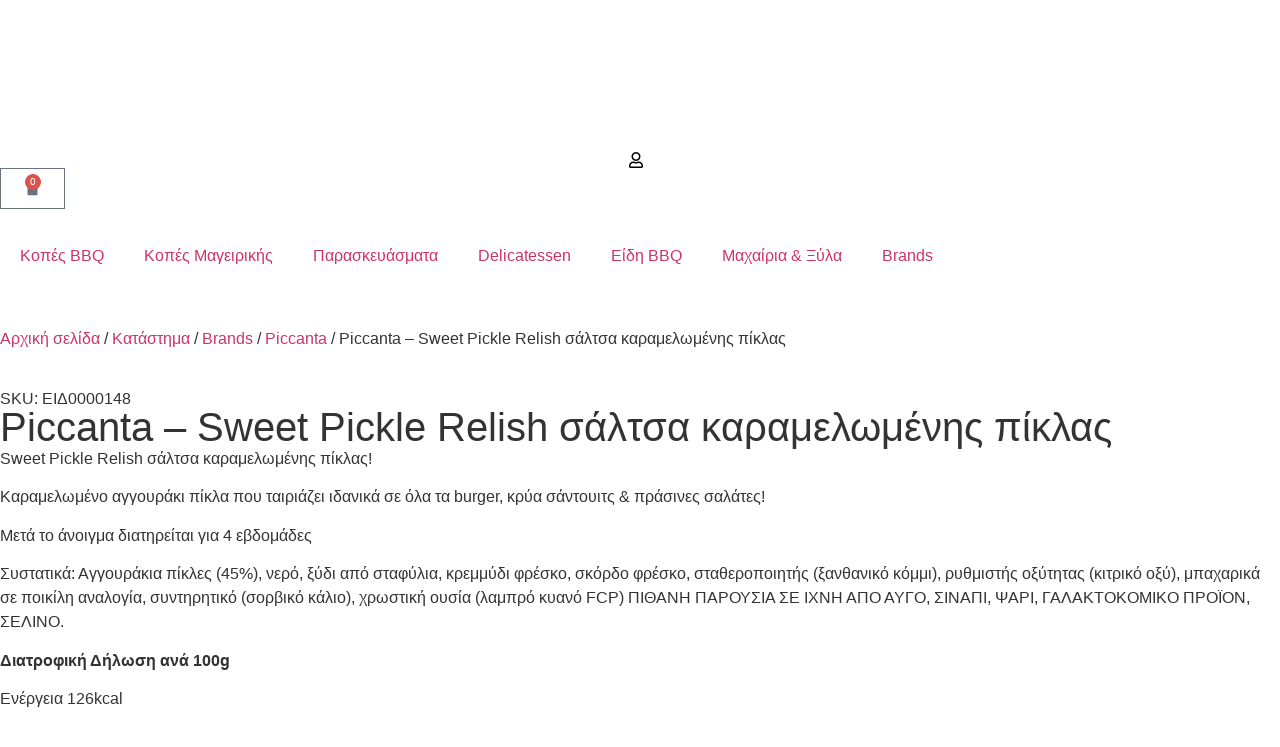

--- FILE ---
content_type: text/html; charset=UTF-8
request_url: https://www.thegreekbutcher.gr/katastima/brands/piccanta/piccanta-sweet-pickle-relish/
body_size: 31312
content:
<!doctype html>
<html lang="el">
<head>
	<meta charset="UTF-8">
	<meta name="viewport" content="width=device-width, initial-scale=1">
	<link rel="profile" href="https://gmpg.org/xfn/11">
	<title>Piccanta &#8211; Sweet Pickle Relish σάλτσα καραμελωμένης πίκλας &#8211; The Greek Butcher</title>
<meta name='robots' content='max-image-preview:large' />
<script>window._wca = window._wca || [];</script>
<link rel='dns-prefetch' href='//maps.google.com' />
<link rel='dns-prefetch' href='//stats.wp.com' />
<link rel='dns-prefetch' href='//www.googletagmanager.com' />
<link rel='preconnect' href='//c0.wp.com' />
<link rel="alternate" type="application/rss+xml" title="Ροή RSS &raquo; The Greek Butcher" href="https://www.thegreekbutcher.gr/feed/" />
<link rel="alternate" type="application/rss+xml" title="Ροή Σχολίων &raquo; The Greek Butcher" href="https://www.thegreekbutcher.gr/comments/feed/" />
<link rel="alternate" title="oEmbed (JSON)" type="application/json+oembed" href="https://www.thegreekbutcher.gr/wp-json/oembed/1.0/embed?url=https%3A%2F%2Fwww.thegreekbutcher.gr%2Fkatastima%2Fbrands%2Fpiccanta%2Fpiccanta-sweet-pickle-relish%2F" />
<link rel="alternate" title="oEmbed (XML)" type="text/xml+oembed" href="https://www.thegreekbutcher.gr/wp-json/oembed/1.0/embed?url=https%3A%2F%2Fwww.thegreekbutcher.gr%2Fkatastima%2Fbrands%2Fpiccanta%2Fpiccanta-sweet-pickle-relish%2F&#038;format=xml" />
<style id='wp-img-auto-sizes-contain-inline-css'>
img:is([sizes=auto i],[sizes^="auto," i]){contain-intrinsic-size:3000px 1500px}
/*# sourceURL=wp-img-auto-sizes-contain-inline-css */
</style>

<style id='wp-emoji-styles-inline-css'>

	img.wp-smiley, img.emoji {
		display: inline !important;
		border: none !important;
		box-shadow: none !important;
		height: 1em !important;
		width: 1em !important;
		margin: 0 0.07em !important;
		vertical-align: -0.1em !important;
		background: none !important;
		padding: 0 !important;
	}
/*# sourceURL=wp-emoji-styles-inline-css */
</style>
<link rel='stylesheet' id='wp-block-library-css' href='https://c0.wp.com/c/6.9/wp-includes/css/dist/block-library/style.min.css' media='all' />
<link rel='stylesheet' id='mediaelement-css' href='https://c0.wp.com/c/6.9/wp-includes/js/mediaelement/mediaelementplayer-legacy.min.css' media='all' />
<link rel='stylesheet' id='wp-mediaelement-css' href='https://c0.wp.com/c/6.9/wp-includes/js/mediaelement/wp-mediaelement.min.css' media='all' />
<style id='jetpack-sharing-buttons-style-inline-css'>
.jetpack-sharing-buttons__services-list{display:flex;flex-direction:row;flex-wrap:wrap;gap:0;list-style-type:none;margin:5px;padding:0}.jetpack-sharing-buttons__services-list.has-small-icon-size{font-size:12px}.jetpack-sharing-buttons__services-list.has-normal-icon-size{font-size:16px}.jetpack-sharing-buttons__services-list.has-large-icon-size{font-size:24px}.jetpack-sharing-buttons__services-list.has-huge-icon-size{font-size:36px}@media print{.jetpack-sharing-buttons__services-list{display:none!important}}.editor-styles-wrapper .wp-block-jetpack-sharing-buttons{gap:0;padding-inline-start:0}ul.jetpack-sharing-buttons__services-list.has-background{padding:1.25em 2.375em}
/*# sourceURL=https://www.thegreekbutcher.gr/wp-content/plugins/jetpack/_inc/blocks/sharing-buttons/view.css */
</style>
<style id='global-styles-inline-css'>
:root{--wp--preset--aspect-ratio--square: 1;--wp--preset--aspect-ratio--4-3: 4/3;--wp--preset--aspect-ratio--3-4: 3/4;--wp--preset--aspect-ratio--3-2: 3/2;--wp--preset--aspect-ratio--2-3: 2/3;--wp--preset--aspect-ratio--16-9: 16/9;--wp--preset--aspect-ratio--9-16: 9/16;--wp--preset--color--black: #000000;--wp--preset--color--cyan-bluish-gray: #abb8c3;--wp--preset--color--white: #ffffff;--wp--preset--color--pale-pink: #f78da7;--wp--preset--color--vivid-red: #cf2e2e;--wp--preset--color--luminous-vivid-orange: #ff6900;--wp--preset--color--luminous-vivid-amber: #fcb900;--wp--preset--color--light-green-cyan: #7bdcb5;--wp--preset--color--vivid-green-cyan: #00d084;--wp--preset--color--pale-cyan-blue: #8ed1fc;--wp--preset--color--vivid-cyan-blue: #0693e3;--wp--preset--color--vivid-purple: #9b51e0;--wp--preset--gradient--vivid-cyan-blue-to-vivid-purple: linear-gradient(135deg,rgb(6,147,227) 0%,rgb(155,81,224) 100%);--wp--preset--gradient--light-green-cyan-to-vivid-green-cyan: linear-gradient(135deg,rgb(122,220,180) 0%,rgb(0,208,130) 100%);--wp--preset--gradient--luminous-vivid-amber-to-luminous-vivid-orange: linear-gradient(135deg,rgb(252,185,0) 0%,rgb(255,105,0) 100%);--wp--preset--gradient--luminous-vivid-orange-to-vivid-red: linear-gradient(135deg,rgb(255,105,0) 0%,rgb(207,46,46) 100%);--wp--preset--gradient--very-light-gray-to-cyan-bluish-gray: linear-gradient(135deg,rgb(238,238,238) 0%,rgb(169,184,195) 100%);--wp--preset--gradient--cool-to-warm-spectrum: linear-gradient(135deg,rgb(74,234,220) 0%,rgb(151,120,209) 20%,rgb(207,42,186) 40%,rgb(238,44,130) 60%,rgb(251,105,98) 80%,rgb(254,248,76) 100%);--wp--preset--gradient--blush-light-purple: linear-gradient(135deg,rgb(255,206,236) 0%,rgb(152,150,240) 100%);--wp--preset--gradient--blush-bordeaux: linear-gradient(135deg,rgb(254,205,165) 0%,rgb(254,45,45) 50%,rgb(107,0,62) 100%);--wp--preset--gradient--luminous-dusk: linear-gradient(135deg,rgb(255,203,112) 0%,rgb(199,81,192) 50%,rgb(65,88,208) 100%);--wp--preset--gradient--pale-ocean: linear-gradient(135deg,rgb(255,245,203) 0%,rgb(182,227,212) 50%,rgb(51,167,181) 100%);--wp--preset--gradient--electric-grass: linear-gradient(135deg,rgb(202,248,128) 0%,rgb(113,206,126) 100%);--wp--preset--gradient--midnight: linear-gradient(135deg,rgb(2,3,129) 0%,rgb(40,116,252) 100%);--wp--preset--font-size--small: 13px;--wp--preset--font-size--medium: 20px;--wp--preset--font-size--large: 36px;--wp--preset--font-size--x-large: 42px;--wp--preset--spacing--20: 0.44rem;--wp--preset--spacing--30: 0.67rem;--wp--preset--spacing--40: 1rem;--wp--preset--spacing--50: 1.5rem;--wp--preset--spacing--60: 2.25rem;--wp--preset--spacing--70: 3.38rem;--wp--preset--spacing--80: 5.06rem;--wp--preset--shadow--natural: 6px 6px 9px rgba(0, 0, 0, 0.2);--wp--preset--shadow--deep: 12px 12px 50px rgba(0, 0, 0, 0.4);--wp--preset--shadow--sharp: 6px 6px 0px rgba(0, 0, 0, 0.2);--wp--preset--shadow--outlined: 6px 6px 0px -3px rgb(255, 255, 255), 6px 6px rgb(0, 0, 0);--wp--preset--shadow--crisp: 6px 6px 0px rgb(0, 0, 0);}:root { --wp--style--global--content-size: 800px;--wp--style--global--wide-size: 1200px; }:where(body) { margin: 0; }.wp-site-blocks > .alignleft { float: left; margin-right: 2em; }.wp-site-blocks > .alignright { float: right; margin-left: 2em; }.wp-site-blocks > .aligncenter { justify-content: center; margin-left: auto; margin-right: auto; }:where(.wp-site-blocks) > * { margin-block-start: 24px; margin-block-end: 0; }:where(.wp-site-blocks) > :first-child { margin-block-start: 0; }:where(.wp-site-blocks) > :last-child { margin-block-end: 0; }:root { --wp--style--block-gap: 24px; }:root :where(.is-layout-flow) > :first-child{margin-block-start: 0;}:root :where(.is-layout-flow) > :last-child{margin-block-end: 0;}:root :where(.is-layout-flow) > *{margin-block-start: 24px;margin-block-end: 0;}:root :where(.is-layout-constrained) > :first-child{margin-block-start: 0;}:root :where(.is-layout-constrained) > :last-child{margin-block-end: 0;}:root :where(.is-layout-constrained) > *{margin-block-start: 24px;margin-block-end: 0;}:root :where(.is-layout-flex){gap: 24px;}:root :where(.is-layout-grid){gap: 24px;}.is-layout-flow > .alignleft{float: left;margin-inline-start: 0;margin-inline-end: 2em;}.is-layout-flow > .alignright{float: right;margin-inline-start: 2em;margin-inline-end: 0;}.is-layout-flow > .aligncenter{margin-left: auto !important;margin-right: auto !important;}.is-layout-constrained > .alignleft{float: left;margin-inline-start: 0;margin-inline-end: 2em;}.is-layout-constrained > .alignright{float: right;margin-inline-start: 2em;margin-inline-end: 0;}.is-layout-constrained > .aligncenter{margin-left: auto !important;margin-right: auto !important;}.is-layout-constrained > :where(:not(.alignleft):not(.alignright):not(.alignfull)){max-width: var(--wp--style--global--content-size);margin-left: auto !important;margin-right: auto !important;}.is-layout-constrained > .alignwide{max-width: var(--wp--style--global--wide-size);}body .is-layout-flex{display: flex;}.is-layout-flex{flex-wrap: wrap;align-items: center;}.is-layout-flex > :is(*, div){margin: 0;}body .is-layout-grid{display: grid;}.is-layout-grid > :is(*, div){margin: 0;}body{padding-top: 0px;padding-right: 0px;padding-bottom: 0px;padding-left: 0px;}a:where(:not(.wp-element-button)){text-decoration: underline;}:root :where(.wp-element-button, .wp-block-button__link){background-color: #32373c;border-width: 0;color: #fff;font-family: inherit;font-size: inherit;font-style: inherit;font-weight: inherit;letter-spacing: inherit;line-height: inherit;padding-top: calc(0.667em + 2px);padding-right: calc(1.333em + 2px);padding-bottom: calc(0.667em + 2px);padding-left: calc(1.333em + 2px);text-decoration: none;text-transform: inherit;}.has-black-color{color: var(--wp--preset--color--black) !important;}.has-cyan-bluish-gray-color{color: var(--wp--preset--color--cyan-bluish-gray) !important;}.has-white-color{color: var(--wp--preset--color--white) !important;}.has-pale-pink-color{color: var(--wp--preset--color--pale-pink) !important;}.has-vivid-red-color{color: var(--wp--preset--color--vivid-red) !important;}.has-luminous-vivid-orange-color{color: var(--wp--preset--color--luminous-vivid-orange) !important;}.has-luminous-vivid-amber-color{color: var(--wp--preset--color--luminous-vivid-amber) !important;}.has-light-green-cyan-color{color: var(--wp--preset--color--light-green-cyan) !important;}.has-vivid-green-cyan-color{color: var(--wp--preset--color--vivid-green-cyan) !important;}.has-pale-cyan-blue-color{color: var(--wp--preset--color--pale-cyan-blue) !important;}.has-vivid-cyan-blue-color{color: var(--wp--preset--color--vivid-cyan-blue) !important;}.has-vivid-purple-color{color: var(--wp--preset--color--vivid-purple) !important;}.has-black-background-color{background-color: var(--wp--preset--color--black) !important;}.has-cyan-bluish-gray-background-color{background-color: var(--wp--preset--color--cyan-bluish-gray) !important;}.has-white-background-color{background-color: var(--wp--preset--color--white) !important;}.has-pale-pink-background-color{background-color: var(--wp--preset--color--pale-pink) !important;}.has-vivid-red-background-color{background-color: var(--wp--preset--color--vivid-red) !important;}.has-luminous-vivid-orange-background-color{background-color: var(--wp--preset--color--luminous-vivid-orange) !important;}.has-luminous-vivid-amber-background-color{background-color: var(--wp--preset--color--luminous-vivid-amber) !important;}.has-light-green-cyan-background-color{background-color: var(--wp--preset--color--light-green-cyan) !important;}.has-vivid-green-cyan-background-color{background-color: var(--wp--preset--color--vivid-green-cyan) !important;}.has-pale-cyan-blue-background-color{background-color: var(--wp--preset--color--pale-cyan-blue) !important;}.has-vivid-cyan-blue-background-color{background-color: var(--wp--preset--color--vivid-cyan-blue) !important;}.has-vivid-purple-background-color{background-color: var(--wp--preset--color--vivid-purple) !important;}.has-black-border-color{border-color: var(--wp--preset--color--black) !important;}.has-cyan-bluish-gray-border-color{border-color: var(--wp--preset--color--cyan-bluish-gray) !important;}.has-white-border-color{border-color: var(--wp--preset--color--white) !important;}.has-pale-pink-border-color{border-color: var(--wp--preset--color--pale-pink) !important;}.has-vivid-red-border-color{border-color: var(--wp--preset--color--vivid-red) !important;}.has-luminous-vivid-orange-border-color{border-color: var(--wp--preset--color--luminous-vivid-orange) !important;}.has-luminous-vivid-amber-border-color{border-color: var(--wp--preset--color--luminous-vivid-amber) !important;}.has-light-green-cyan-border-color{border-color: var(--wp--preset--color--light-green-cyan) !important;}.has-vivid-green-cyan-border-color{border-color: var(--wp--preset--color--vivid-green-cyan) !important;}.has-pale-cyan-blue-border-color{border-color: var(--wp--preset--color--pale-cyan-blue) !important;}.has-vivid-cyan-blue-border-color{border-color: var(--wp--preset--color--vivid-cyan-blue) !important;}.has-vivid-purple-border-color{border-color: var(--wp--preset--color--vivid-purple) !important;}.has-vivid-cyan-blue-to-vivid-purple-gradient-background{background: var(--wp--preset--gradient--vivid-cyan-blue-to-vivid-purple) !important;}.has-light-green-cyan-to-vivid-green-cyan-gradient-background{background: var(--wp--preset--gradient--light-green-cyan-to-vivid-green-cyan) !important;}.has-luminous-vivid-amber-to-luminous-vivid-orange-gradient-background{background: var(--wp--preset--gradient--luminous-vivid-amber-to-luminous-vivid-orange) !important;}.has-luminous-vivid-orange-to-vivid-red-gradient-background{background: var(--wp--preset--gradient--luminous-vivid-orange-to-vivid-red) !important;}.has-very-light-gray-to-cyan-bluish-gray-gradient-background{background: var(--wp--preset--gradient--very-light-gray-to-cyan-bluish-gray) !important;}.has-cool-to-warm-spectrum-gradient-background{background: var(--wp--preset--gradient--cool-to-warm-spectrum) !important;}.has-blush-light-purple-gradient-background{background: var(--wp--preset--gradient--blush-light-purple) !important;}.has-blush-bordeaux-gradient-background{background: var(--wp--preset--gradient--blush-bordeaux) !important;}.has-luminous-dusk-gradient-background{background: var(--wp--preset--gradient--luminous-dusk) !important;}.has-pale-ocean-gradient-background{background: var(--wp--preset--gradient--pale-ocean) !important;}.has-electric-grass-gradient-background{background: var(--wp--preset--gradient--electric-grass) !important;}.has-midnight-gradient-background{background: var(--wp--preset--gradient--midnight) !important;}.has-small-font-size{font-size: var(--wp--preset--font-size--small) !important;}.has-medium-font-size{font-size: var(--wp--preset--font-size--medium) !important;}.has-large-font-size{font-size: var(--wp--preset--font-size--large) !important;}.has-x-large-font-size{font-size: var(--wp--preset--font-size--x-large) !important;}
:root :where(.wp-block-pullquote){font-size: 1.5em;line-height: 1.6;}
/*# sourceURL=global-styles-inline-css */
</style>
<link rel='stylesheet' id='contact-form-7-css' href='https://www.thegreekbutcher.gr/wp-content/plugins/contact-form-7/includes/css/styles.css?ver=6.1.4' media='all' />
<link rel='stylesheet' id='cookie-notice-front-css' href='https://www.thegreekbutcher.gr/wp-content/plugins/cookie-notice/css/front.min.css?ver=2.5.11' media='all' />
<link rel='stylesheet' id='photoswipe-css' href='https://c0.wp.com/p/woocommerce/10.4.3/assets/css/photoswipe/photoswipe.min.css' media='all' />
<link rel='stylesheet' id='photoswipe-default-skin-css' href='https://c0.wp.com/p/woocommerce/10.4.3/assets/css/photoswipe/default-skin/default-skin.min.css' media='all' />
<link rel='stylesheet' id='woocommerce-layout-css' href='https://c0.wp.com/p/woocommerce/10.4.3/assets/css/woocommerce-layout.css' media='all' />
<style id='woocommerce-layout-inline-css'>

	.infinite-scroll .woocommerce-pagination {
		display: none;
	}
/*# sourceURL=woocommerce-layout-inline-css */
</style>
<link rel='stylesheet' id='woocommerce-smallscreen-css' href='https://c0.wp.com/p/woocommerce/10.4.3/assets/css/woocommerce-smallscreen.css' media='only screen and (max-width: 768px)' />
<link rel='stylesheet' id='woocommerce-general-css' href='https://c0.wp.com/p/woocommerce/10.4.3/assets/css/woocommerce.css' media='all' />
<style id='woocommerce-inline-inline-css'>
.woocommerce form .form-row .required { visibility: visible; }
/*# sourceURL=woocommerce-inline-inline-css */
</style>
<link rel='stylesheet' id='wpgmp-frontend-css' href='https://www.thegreekbutcher.gr/wp-content/plugins/wp-google-map-plugin/assets/css/wpgmp_all_frontend.css?ver=4.9.0' media='all' />
<link rel='stylesheet' id='hello-elementor-css' href='https://www.thegreekbutcher.gr/wp-content/themes/hello-elementor/assets/css/reset.css?ver=3.4.5' media='all' />
<link rel='stylesheet' id='hello-elementor-theme-style-css' href='https://www.thegreekbutcher.gr/wp-content/themes/hello-elementor/assets/css/theme.css?ver=3.4.5' media='all' />
<link rel='stylesheet' id='hello-elementor-header-footer-css' href='https://www.thegreekbutcher.gr/wp-content/themes/hello-elementor/assets/css/header-footer.css?ver=3.4.5' media='all' />
<link rel='stylesheet' id='elementor-frontend-css' href='https://www.thegreekbutcher.gr/wp-content/plugins/elementor/assets/css/frontend.min.css?ver=3.34.0' media='all' />
<link rel='stylesheet' id='elementor-post-6347-css' href='https://www.thegreekbutcher.gr/wp-content/uploads/elementor/css/post-6347.css?ver=1768569124' media='all' />
<link rel='stylesheet' id='widget-image-css' href='https://www.thegreekbutcher.gr/wp-content/plugins/elementor/assets/css/widget-image.min.css?ver=3.34.0' media='all' />
<link rel='stylesheet' id='e-sticky-css' href='https://www.thegreekbutcher.gr/wp-content/plugins/elementor-pro/assets/css/modules/sticky.min.css?ver=3.34.0' media='all' />
<link rel='stylesheet' id='widget-search-css' href='https://www.thegreekbutcher.gr/wp-content/plugins/elementor-pro/assets/css/widget-search.min.css?ver=3.34.0' media='all' />
<link rel='stylesheet' id='widget-icon-list-css' href='https://www.thegreekbutcher.gr/wp-content/plugins/elementor/assets/css/widget-icon-list.min.css?ver=3.34.0' media='all' />
<link rel='stylesheet' id='widget-woocommerce-menu-cart-css' href='https://www.thegreekbutcher.gr/wp-content/plugins/elementor-pro/assets/css/widget-woocommerce-menu-cart.min.css?ver=3.34.0' media='all' />
<link rel='stylesheet' id='widget-nav-menu-css' href='https://www.thegreekbutcher.gr/wp-content/plugins/elementor-pro/assets/css/widget-nav-menu.min.css?ver=3.34.0' media='all' />
<link rel='stylesheet' id='widget-heading-css' href='https://www.thegreekbutcher.gr/wp-content/plugins/elementor/assets/css/widget-heading.min.css?ver=3.34.0' media='all' />
<link rel='stylesheet' id='widget-form-css' href='https://www.thegreekbutcher.gr/wp-content/plugins/elementor-pro/assets/css/widget-form.min.css?ver=3.34.0' media='all' />
<link rel='stylesheet' id='widget-woocommerce-product-price-css' href='https://www.thegreekbutcher.gr/wp-content/plugins/elementor-pro/assets/css/widget-woocommerce-product-price.min.css?ver=3.34.0' media='all' />
<link rel='stylesheet' id='widget-woocommerce-notices-css' href='https://www.thegreekbutcher.gr/wp-content/plugins/elementor-pro/assets/css/widget-woocommerce-notices.min.css?ver=3.34.0' media='all' />
<link rel='stylesheet' id='widget-woocommerce-product-add-to-cart-css' href='https://www.thegreekbutcher.gr/wp-content/plugins/elementor-pro/assets/css/widget-woocommerce-product-add-to-cart.min.css?ver=3.34.0' media='all' />
<link rel='stylesheet' id='widget-woocommerce-product-images-css' href='https://www.thegreekbutcher.gr/wp-content/plugins/elementor-pro/assets/css/widget-woocommerce-product-images.min.css?ver=3.34.0' media='all' />
<link rel='stylesheet' id='widget-woocommerce-products-css' href='https://www.thegreekbutcher.gr/wp-content/plugins/elementor-pro/assets/css/widget-woocommerce-products.min.css?ver=3.34.0' media='all' />
<link rel='stylesheet' id='widget-social-icons-css' href='https://www.thegreekbutcher.gr/wp-content/plugins/elementor/assets/css/widget-social-icons.min.css?ver=3.34.0' media='all' />
<link rel='stylesheet' id='e-apple-webkit-css' href='https://www.thegreekbutcher.gr/wp-content/plugins/elementor/assets/css/conditionals/apple-webkit.min.css?ver=3.34.0' media='all' />
<link rel='stylesheet' id='elementor-post-8516-css' href='https://www.thegreekbutcher.gr/wp-content/uploads/elementor/css/post-8516.css?ver=1768569124' media='all' />
<link rel='stylesheet' id='elementor-post-8633-css' href='https://www.thegreekbutcher.gr/wp-content/uploads/elementor/css/post-8633.css?ver=1768569124' media='all' />
<link rel='stylesheet' id='elementor-post-6697-css' href='https://www.thegreekbutcher.gr/wp-content/uploads/elementor/css/post-6697.css?ver=1768569365' media='all' />
<link rel='stylesheet' id='elementor-gf-local-roboto-css' href='https://www.thegreekbutcher.gr/wp-content/uploads/elementor/google-fonts/css/roboto.css?ver=1742453370' media='all' />
<link rel='stylesheet' id='elementor-gf-local-robotoslab-css' href='https://www.thegreekbutcher.gr/wp-content/uploads/elementor/google-fonts/css/robotoslab.css?ver=1742453372' media='all' />
<link rel='stylesheet' id='elementor-gf-local-poppins-css' href='https://www.thegreekbutcher.gr/wp-content/uploads/elementor/google-fonts/css/poppins.css?ver=1742453560' media='all' />
<script id="cookie-notice-front-js-before">
var cnArgs = {"ajaxUrl":"https:\/\/www.thegreekbutcher.gr\/wp-admin\/admin-ajax.php","nonce":"b8e24b4f66","hideEffect":"fade","position":"bottom","onScroll":false,"onScrollOffset":100,"onClick":false,"cookieName":"cookie_notice_accepted","cookieTime":2592000,"cookieTimeRejected":2592000,"globalCookie":false,"redirection":false,"cache":true,"revokeCookies":false,"revokeCookiesOpt":"automatic"};

//# sourceURL=cookie-notice-front-js-before
</script>
<script src="https://www.thegreekbutcher.gr/wp-content/plugins/cookie-notice/js/front.min.js?ver=2.5.11" id="cookie-notice-front-js"></script>
<script src="https://c0.wp.com/c/6.9/wp-includes/js/jquery/jquery.min.js" id="jquery-core-js"></script>
<script src="https://c0.wp.com/c/6.9/wp-includes/js/jquery/jquery-migrate.min.js" id="jquery-migrate-js"></script>
<script src="https://c0.wp.com/p/woocommerce/10.4.3/assets/js/jquery-blockui/jquery.blockUI.min.js" id="wc-jquery-blockui-js" defer data-wp-strategy="defer"></script>
<script id="wc-add-to-cart-js-extra">
var wc_add_to_cart_params = {"ajax_url":"/wp-admin/admin-ajax.php","wc_ajax_url":"/?wc-ajax=%%endpoint%%","i18n_view_cart":"\u039a\u03b1\u03bb\u03ac\u03b8\u03b9","cart_url":"https://www.thegreekbutcher.gr/to-kalathi-mou/","is_cart":"","cart_redirect_after_add":"no"};
//# sourceURL=wc-add-to-cart-js-extra
</script>
<script src="https://c0.wp.com/p/woocommerce/10.4.3/assets/js/frontend/add-to-cart.min.js" id="wc-add-to-cart-js" defer data-wp-strategy="defer"></script>
<script src="https://c0.wp.com/p/woocommerce/10.4.3/assets/js/zoom/jquery.zoom.min.js" id="wc-zoom-js" defer data-wp-strategy="defer"></script>
<script src="https://c0.wp.com/p/woocommerce/10.4.3/assets/js/flexslider/jquery.flexslider.min.js" id="wc-flexslider-js" defer data-wp-strategy="defer"></script>
<script src="https://c0.wp.com/p/woocommerce/10.4.3/assets/js/photoswipe/photoswipe.min.js" id="wc-photoswipe-js" defer data-wp-strategy="defer"></script>
<script src="https://c0.wp.com/p/woocommerce/10.4.3/assets/js/photoswipe/photoswipe-ui-default.min.js" id="wc-photoswipe-ui-default-js" defer data-wp-strategy="defer"></script>
<script id="wc-single-product-js-extra">
var wc_single_product_params = {"i18n_required_rating_text":"\u03a0\u03b1\u03c1\u03b1\u03ba\u03b1\u03bb\u03bf\u03cd\u03bc\u03b5, \u03b5\u03c0\u03b9\u03bb\u03ad\u03be\u03c4\u03b5 \u03bc\u03af\u03b1 \u03b2\u03b1\u03b8\u03bc\u03bf\u03bb\u03bf\u03b3\u03af\u03b1","i18n_rating_options":["1 \u03b1\u03c0\u03cc 5 \u03b1\u03c3\u03c4\u03ad\u03c1\u03b9\u03b1","2 \u03b1\u03c0\u03cc 5 \u03b1\u03c3\u03c4\u03ad\u03c1\u03b9\u03b1","3 \u03b1\u03c0\u03cc 5 \u03b1\u03c3\u03c4\u03ad\u03c1\u03b9\u03b1","4 \u03b1\u03c0\u03cc 5 \u03b1\u03c3\u03c4\u03ad\u03c1\u03b9\u03b1","5 \u03b1\u03c0\u03cc 5 \u03b1\u03c3\u03c4\u03ad\u03c1\u03b9\u03b1"],"i18n_product_gallery_trigger_text":"View full-screen image gallery","review_rating_required":"yes","flexslider":{"rtl":false,"animation":"slide","smoothHeight":true,"directionNav":false,"controlNav":"thumbnails","slideshow":false,"animationSpeed":500,"animationLoop":false,"allowOneSlide":false},"zoom_enabled":"1","zoom_options":[],"photoswipe_enabled":"1","photoswipe_options":{"shareEl":false,"closeOnScroll":false,"history":false,"hideAnimationDuration":0,"showAnimationDuration":0},"flexslider_enabled":"1"};
//# sourceURL=wc-single-product-js-extra
</script>
<script src="https://c0.wp.com/p/woocommerce/10.4.3/assets/js/frontend/single-product.min.js" id="wc-single-product-js" defer data-wp-strategy="defer"></script>
<script src="https://c0.wp.com/p/woocommerce/10.4.3/assets/js/js-cookie/js.cookie.min.js" id="wc-js-cookie-js" defer data-wp-strategy="defer"></script>
<script id="woocommerce-js-extra">
var woocommerce_params = {"ajax_url":"/wp-admin/admin-ajax.php","wc_ajax_url":"/?wc-ajax=%%endpoint%%","i18n_password_show":"\u0395\u03bc\u03c6\u03ac\u03bd\u03b9\u03c3\u03b7 \u03c3\u03c5\u03bd\u03b8\u03b7\u03bc\u03b1\u03c4\u03b9\u03ba\u03bf\u03cd","i18n_password_hide":"\u0391\u03c0\u03cc\u03ba\u03c1\u03c5\u03c8\u03b7 \u03c3\u03c5\u03bd\u03b8\u03b7\u03bc\u03b1\u03c4\u03b9\u03ba\u03bf\u03cd"};
//# sourceURL=woocommerce-js-extra
</script>
<script src="https://c0.wp.com/p/woocommerce/10.4.3/assets/js/frontend/woocommerce.min.js" id="woocommerce-js" defer data-wp-strategy="defer"></script>
<script src="https://stats.wp.com/s-202603.js" id="woocommerce-analytics-js" defer data-wp-strategy="defer"></script>

<!-- Google tag (gtag.js) snippet added by Site Kit -->
<!-- Google Analytics snippet added by Site Kit -->
<script src="https://www.googletagmanager.com/gtag/js?id=GT-TQK5ZTKH" id="google_gtagjs-js" async></script>
<script id="google_gtagjs-js-after">
window.dataLayer = window.dataLayer || [];function gtag(){dataLayer.push(arguments);}
gtag("set","linker",{"domains":["www.thegreekbutcher.gr"]});
gtag("js", new Date());
gtag("set", "developer_id.dZTNiMT", true);
gtag("config", "GT-TQK5ZTKH");
//# sourceURL=google_gtagjs-js-after
</script>
<link rel="https://api.w.org/" href="https://www.thegreekbutcher.gr/wp-json/" /><link rel="alternate" title="JSON" type="application/json" href="https://www.thegreekbutcher.gr/wp-json/wp/v2/product/2161" /><link rel="EditURI" type="application/rsd+xml" title="RSD" href="https://www.thegreekbutcher.gr/xmlrpc.php?rsd" />
<meta name="generator" content="WordPress 6.9" />
<meta name="generator" content="WooCommerce 10.4.3" />
<link rel="canonical" href="https://www.thegreekbutcher.gr/katastima/brands/piccanta/piccanta-sweet-pickle-relish/" />
<link rel='shortlink' href='https://www.thegreekbutcher.gr/?p=2161' />
<meta name="generator" content="Site Kit by Google 1.168.0" />	<style>img#wpstats{display:none}</style>
			<noscript><style>.woocommerce-product-gallery{ opacity: 1 !important; }</style></noscript>
	
<!-- Google AdSense meta tags added by Site Kit -->
<meta name="google-adsense-platform-account" content="ca-host-pub-2644536267352236">
<meta name="google-adsense-platform-domain" content="sitekit.withgoogle.com">
<!-- End Google AdSense meta tags added by Site Kit -->
<meta name="generator" content="Elementor 3.34.0; features: e_font_icon_svg, additional_custom_breakpoints; settings: css_print_method-external, google_font-enabled, font_display-swap">
			<style>
				.e-con.e-parent:nth-of-type(n+4):not(.e-lazyloaded):not(.e-no-lazyload),
				.e-con.e-parent:nth-of-type(n+4):not(.e-lazyloaded):not(.e-no-lazyload) * {
					background-image: none !important;
				}
				@media screen and (max-height: 1024px) {
					.e-con.e-parent:nth-of-type(n+3):not(.e-lazyloaded):not(.e-no-lazyload),
					.e-con.e-parent:nth-of-type(n+3):not(.e-lazyloaded):not(.e-no-lazyload) * {
						background-image: none !important;
					}
				}
				@media screen and (max-height: 640px) {
					.e-con.e-parent:nth-of-type(n+2):not(.e-lazyloaded):not(.e-no-lazyload),
					.e-con.e-parent:nth-of-type(n+2):not(.e-lazyloaded):not(.e-no-lazyload) * {
						background-image: none !important;
					}
				}
			</style>
			</head>
<body data-rsssl=1 class="wp-singular product-template-default single single-product postid-2161 wp-custom-logo wp-embed-responsive wp-theme-hello-elementor theme-hello-elementor cookies-not-set woocommerce woocommerce-page woocommerce-no-js hello-elementor-default elementor-default elementor-template-full-width elementor-kit-6347 elementor-page-6697">


<a class="skip-link screen-reader-text" href="#content">Μετάβαση στο περιεχόμενο</a>

		<header data-elementor-type="header" data-elementor-id="8516" class="elementor elementor-8516 elementor-location-header" data-elementor-post-type="elementor_library">
			<div class="elementor-element elementor-element-32073ae elementor-hidden-tablet elementor-hidden-mobile e-flex e-con-boxed e-con e-parent" data-id="32073ae" data-element_type="container" data-settings="{&quot;background_background&quot;:&quot;classic&quot;}">
					<div class="e-con-inner">
					</div>
				</div>
		<div class="elementor-element elementor-element-e5768b6 elementor-hidden-tablet elementor-hidden-mobile e-flex e-con-boxed e-con e-parent" data-id="e5768b6" data-element_type="container" data-settings="{&quot;background_background&quot;:&quot;classic&quot;,&quot;sticky&quot;:&quot;top&quot;,&quot;sticky_on&quot;:[&quot;desktop&quot;,&quot;tablet&quot;,&quot;mobile&quot;],&quot;sticky_offset&quot;:0,&quot;sticky_effects_offset&quot;:0,&quot;sticky_anchor_link_offset&quot;:0}">
					<div class="e-con-inner">
		<div class="elementor-element elementor-element-20b5c31 e-con-full e-flex e-con e-child" data-id="20b5c31" data-element_type="container" data-settings="{&quot;sticky&quot;:&quot;top&quot;,&quot;sticky_on&quot;:[&quot;desktop&quot;,&quot;tablet&quot;,&quot;mobile&quot;],&quot;sticky_offset&quot;:0,&quot;sticky_effects_offset&quot;:0,&quot;sticky_anchor_link_offset&quot;:0}">
				<div class="elementor-element elementor-element-7921d2c elementor-widget__width-initial elementor-widget elementor-widget-theme-site-logo elementor-widget-image" data-id="7921d2c" data-element_type="widget" data-widget_type="theme-site-logo.default">
				<div class="elementor-widget-container">
											<a href="https://www.thegreekbutcher.gr">
			<img width="200" height="156" src="https://www.thegreekbutcher.gr/wp-content/uploads/2024/03/logo-new2024-greekbutcher.png" class="attachment-full size-full wp-image-7637" alt="" />				</a>
											</div>
				</div>
				</div>
		<div class="elementor-element elementor-element-c2a07e0 e-con-full e-flex e-con e-child" data-id="c2a07e0" data-element_type="container">
				<div class="elementor-element elementor-element-4c8ad63 elementor-widget elementor-widget-search" data-id="4c8ad63" data-element_type="widget" data-settings="{&quot;submit_trigger&quot;:&quot;key_enter&quot;,&quot;_animation&quot;:&quot;none&quot;,&quot;pagination_type_options&quot;:&quot;none&quot;}" data-widget_type="search.default">
				<div class="elementor-widget-container">
							<search class="e-search hidden" role="search">
			<form class="e-search-form" action="https://www.thegreekbutcher.gr" method="get">

				
				<label class="e-search-label" for="search-4c8ad63">
					<span class="elementor-screen-only">
						Search					</span>
					<svg aria-hidden="true" class="e-font-icon-svg e-fas-search" viewBox="0 0 512 512" xmlns="http://www.w3.org/2000/svg"><path d="M505 442.7L405.3 343c-4.5-4.5-10.6-7-17-7H372c27.6-35.3 44-79.7 44-128C416 93.1 322.9 0 208 0S0 93.1 0 208s93.1 208 208 208c48.3 0 92.7-16.4 128-44v16.3c0 6.4 2.5 12.5 7 17l99.7 99.7c9.4 9.4 24.6 9.4 33.9 0l28.3-28.3c9.4-9.4 9.4-24.6.1-34zM208 336c-70.7 0-128-57.2-128-128 0-70.7 57.2-128 128-128 70.7 0 128 57.2 128 128 0 70.7-57.2 128-128 128z"></path></svg>				</label>

				<div class="e-search-input-wrapper">
					<input id="search-4c8ad63" placeholder="Αναζήτηση για.." class="e-search-input" type="search" name="s" value="" autocomplete="off" role="combobox" aria-autocomplete="list" aria-expanded="false" aria-controls="results-4c8ad63" aria-haspopup="listbox">
					<svg aria-hidden="true" class="e-font-icon-svg e-fas-search" viewBox="0 0 512 512" xmlns="http://www.w3.org/2000/svg"><path d="M505 442.7L405.3 343c-4.5-4.5-10.6-7-17-7H372c27.6-35.3 44-79.7 44-128C416 93.1 322.9 0 208 0S0 93.1 0 208s93.1 208 208 208c48.3 0 92.7-16.4 128-44v16.3c0 6.4 2.5 12.5 7 17l99.7 99.7c9.4 9.4 24.6 9.4 33.9 0l28.3-28.3c9.4-9.4 9.4-24.6.1-34zM208 336c-70.7 0-128-57.2-128-128 0-70.7 57.2-128 128-128 70.7 0 128 57.2 128 128 0 70.7-57.2 128-128 128z"></path></svg>										<output id="results-4c8ad63" class="e-search-results-container hide-loader" aria-live="polite" aria-atomic="true" aria-label="Results for search" tabindex="0">
						<div class="e-search-results"></div>
											</output>
									</div>
				
				
				<button class="e-search-submit elementor-screen-only " type="submit" aria-label="Search">
					
									</button>
				<input type="hidden" name="e_search_props" value="4c8ad63-8516">
			</form>
		</search>
						</div>
				</div>
				</div>
		<div class="elementor-element elementor-element-0c9a83d e-con-full e-grid e-con e-child" data-id="0c9a83d" data-element_type="container">
				<div class="elementor-element elementor-element-8c09af3 elementor-icon-list--layout-inline elementor-align-center elementor-list-item-link-full_width elementor-widget elementor-widget-icon-list" data-id="8c09af3" data-element_type="widget" data-settings="{&quot;sticky&quot;:&quot;top&quot;,&quot;_animation&quot;:&quot;none&quot;,&quot;sticky_on&quot;:[&quot;desktop&quot;,&quot;tablet&quot;,&quot;mobile&quot;],&quot;sticky_offset&quot;:0,&quot;sticky_effects_offset&quot;:0,&quot;sticky_anchor_link_offset&quot;:0}" data-widget_type="icon-list.default">
				<div class="elementor-widget-container">
							<ul class="elementor-icon-list-items elementor-inline-items">
							<li class="elementor-icon-list-item elementor-inline-item">
											<a href="https://www.thegreekbutcher.gr/my-account/">

												<span class="elementor-icon-list-icon">
							<svg aria-hidden="true" class="e-font-icon-svg e-far-user" viewBox="0 0 448 512" xmlns="http://www.w3.org/2000/svg"><path d="M313.6 304c-28.7 0-42.5 16-89.6 16-47.1 0-60.8-16-89.6-16C60.2 304 0 364.2 0 438.4V464c0 26.5 21.5 48 48 48h352c26.5 0 48-21.5 48-48v-25.6c0-74.2-60.2-134.4-134.4-134.4zM400 464H48v-25.6c0-47.6 38.8-86.4 86.4-86.4 14.6 0 38.3 16 89.6 16 51.7 0 74.9-16 89.6-16 47.6 0 86.4 38.8 86.4 86.4V464zM224 288c79.5 0 144-64.5 144-144S303.5 0 224 0 80 64.5 80 144s64.5 144 144 144zm0-240c52.9 0 96 43.1 96 96s-43.1 96-96 96-96-43.1-96-96 43.1-96 96-96z"></path></svg>						</span>
										<span class="elementor-icon-list-text"></span>
											</a>
									</li>
						</ul>
						</div>
				</div>
				<div class="elementor-element elementor-element-6b62247 toggle-icon--bag-solid elementor-hidden-tablet elementor-hidden-mobile elementor-menu-cart--items-indicator-bubble elementor-menu-cart--cart-type-side-cart elementor-menu-cart--show-remove-button-yes elementor-widget elementor-widget-woocommerce-menu-cart" data-id="6b62247" data-element_type="widget" data-settings="{&quot;sticky&quot;:&quot;top&quot;,&quot;sticky_effects_offset&quot;:95,&quot;cart_type&quot;:&quot;side-cart&quot;,&quot;open_cart&quot;:&quot;click&quot;,&quot;automatically_open_cart&quot;:&quot;no&quot;,&quot;sticky_on&quot;:[&quot;desktop&quot;,&quot;tablet&quot;,&quot;mobile&quot;],&quot;sticky_offset&quot;:0,&quot;sticky_anchor_link_offset&quot;:0}" data-widget_type="woocommerce-menu-cart.default">
				<div class="elementor-widget-container">
							<div class="elementor-menu-cart__wrapper">
							<div class="elementor-menu-cart__toggle_wrapper">
					<div class="elementor-menu-cart__container elementor-lightbox" aria-hidden="true">
						<div class="elementor-menu-cart__main" aria-hidden="true">
									<div class="elementor-menu-cart__close-button">
					</div>
									<div class="widget_shopping_cart_content">
															</div>
						</div>
					</div>
							<div class="elementor-menu-cart__toggle elementor-button-wrapper">
			<a id="elementor-menu-cart__toggle_button" href="#" class="elementor-menu-cart__toggle_button elementor-button elementor-size-sm" aria-expanded="false">
				<span class="elementor-button-text"><span class="woocommerce-Price-amount amount"><bdi><span class="woocommerce-Price-currencySymbol">&euro;</span>0,00</bdi></span></span>
				<span class="elementor-button-icon">
					<span class="elementor-button-icon-qty" data-counter="0">0</span>
					<svg class="e-font-icon-svg e-eicon-bag-solid" viewBox="0 0 1000 1000" xmlns="http://www.w3.org/2000/svg"><path d="M333 292L333 208C339 100 397 43 501 43 605 43 662 100 667 209V292H750C796 292 833 329 833 375V875C833 921 796 958 750 958H250C204 958 167 921 167 875V375C167 329 204 292 250 292H333ZM375 292H625L625 210C622 125 582 85 501 85 420 85 380 125 375 209L375 292Z"></path></svg>					<span class="elementor-screen-only">Cart</span>
				</span>
			</a>
		</div>
						</div>
					</div> <!-- close elementor-menu-cart__wrapper -->
						</div>
				</div>
				</div>
					</div>
				</div>
		<div class="elementor-element elementor-element-b7335ef e-con-full elementor-hidden-tablet elementor-hidden-mobile e-flex e-con e-parent" data-id="b7335ef" data-element_type="container" data-settings="{&quot;background_background&quot;:&quot;classic&quot;,&quot;sticky&quot;:&quot;top&quot;,&quot;sticky_offset&quot;:180,&quot;sticky_on&quot;:[&quot;desktop&quot;,&quot;tablet&quot;,&quot;mobile&quot;],&quot;sticky_effects_offset&quot;:0,&quot;sticky_anchor_link_offset&quot;:0}">
				<div class="elementor-element elementor-element-87e9e05 elementor-nav-menu--dropdown-tablet elementor-nav-menu__text-align-aside elementor-nav-menu--toggle elementor-nav-menu--burger elementor-widget elementor-widget-nav-menu" data-id="87e9e05" data-element_type="widget" data-settings="{&quot;layout&quot;:&quot;horizontal&quot;,&quot;submenu_icon&quot;:{&quot;value&quot;:&quot;&lt;svg aria-hidden=\&quot;true\&quot; class=\&quot;e-font-icon-svg e-fas-caret-down\&quot; viewBox=\&quot;0 0 320 512\&quot; xmlns=\&quot;http:\/\/www.w3.org\/2000\/svg\&quot;&gt;&lt;path d=\&quot;M31.3 192h257.3c17.8 0 26.7 21.5 14.1 34.1L174.1 354.8c-7.8 7.8-20.5 7.8-28.3 0L17.2 226.1C4.6 213.5 13.5 192 31.3 192z\&quot;&gt;&lt;\/path&gt;&lt;\/svg&gt;&quot;,&quot;library&quot;:&quot;fa-solid&quot;},&quot;toggle&quot;:&quot;burger&quot;}" data-widget_type="nav-menu.default">
				<div class="elementor-widget-container">
								<nav aria-label="Menu" class="elementor-nav-menu--main elementor-nav-menu__container elementor-nav-menu--layout-horizontal e--pointer-underline e--animation-fade">
				<ul id="menu-1-87e9e05" class="elementor-nav-menu"><li class="menu-item menu-item-type-custom menu-item-object-custom menu-item-has-children menu-item-1600"><a href="https://www.thegreekbutcher.gr/product-category/bbqcuts/" class="elementor-item">Κοπές BBQ</a>
<ul class="sub-menu elementor-nav-menu--dropdown">
	<li class="menu-item menu-item-type-custom menu-item-object-custom menu-item-2256"><a href="https://www.thegreekbutcher.gr/product-category/bbqcuts/xoirines-kopes" class="elementor-sub-item">Χοιρινές Κοπές</a></li>
	<li class="menu-item menu-item-type-custom menu-item-object-custom menu-item-1601"><a href="https://www.thegreekbutcher.gr/product-category/bbqcuts/premiumcuts/" class="elementor-sub-item">Premium κοπές</a></li>
	<li class="menu-item menu-item-type-custom menu-item-object-custom menu-item-1602"><a href="https://www.thegreekbutcher.gr/product-category/bbqcuts/specialcuts/" class="elementor-sub-item">Ειδικές κοπές</a></li>
	<li class="menu-item menu-item-type-custom menu-item-object-custom menu-item-1603"><a href="https://www.thegreekbutcher.gr/product-category/bbqcuts/lowandslow/" class="elementor-sub-item">Low &#038; Slow κοπές</a></li>
</ul>
</li>
<li class="menu-item menu-item-type-custom menu-item-object-custom menu-item-1604"><a href="https://www.thegreekbutcher.gr/product-category/kopes-mageirikis/" class="elementor-item">Κοπές Μαγειρικής</a></li>
<li class="menu-item menu-item-type-custom menu-item-object-custom menu-item-has-children menu-item-1605"><a href="https://www.thegreekbutcher.gr/product-category/paraskeuasmata/" class="elementor-item">Παρασκευάσματα</a>
<ul class="sub-menu elementor-nav-menu--dropdown">
	<li class="menu-item menu-item-type-custom menu-item-object-custom menu-item-1606"><a href="https://www.thegreekbutcher.gr/product-category/paraskeuasmata/kimades-burger/" class="elementor-sub-item">Κιμάδες &#038; Burger</a></li>
	<li class="menu-item menu-item-type-custom menu-item-object-custom menu-item-1607"><a href="https://www.thegreekbutcher.gr/product-category/paraskeuasmata/loukanika/" class="elementor-sub-item">Λουκάνικα</a></li>
	<li class="menu-item menu-item-type-custom menu-item-object-custom menu-item-1608"><a href="https://www.thegreekbutcher.gr/product-category/paraskeuasmata/krya-paraskeyasmata/" class="elementor-sub-item">Κρύα παρασκευάσματα</a></li>
</ul>
</li>
<li class="menu-item menu-item-type-custom menu-item-object-custom menu-item-has-children menu-item-1609"><a href="https://www.thegreekbutcher.gr/product-category/delicatessen/" class="elementor-item">Delicatessen</a>
<ul class="sub-menu elementor-nav-menu--dropdown">
	<li class="menu-item menu-item-type-custom menu-item-object-custom menu-item-6132"><a href="https://www.thegreekbutcher.gr/product-category/delicatessen/avga/" class="elementor-sub-item">Αυγά</a></li>
	<li class="menu-item menu-item-type-custom menu-item-object-custom menu-item-3308"><a href="https://www.thegreekbutcher.gr/product-category/delicatessen/afidatomena-manitaria-laxanika/" class="elementor-sub-item">Aφυδατωμένα μανιτάρια &#038; λαχανικά</a></li>
	<li class="menu-item menu-item-type-custom menu-item-object-custom menu-item-2379"><a href="https://www.thegreekbutcher.gr/product-category/delicatessen/spices/" class="elementor-sub-item">Αλάτι &#038; Μπαχαρικά</a></li>
	<li class="menu-item menu-item-type-custom menu-item-object-custom menu-item-5826"><a href="https://www.thegreekbutcher.gr/product-category/delicatessen/voutira/" class="elementor-sub-item">Βούτυρα</a></li>
	<li class="menu-item menu-item-type-custom menu-item-object-custom menu-item-1610"><a href="https://www.thegreekbutcher.gr/product-category/delicatessen/saltses-aleimmata/" class="elementor-sub-item">Σάλτσες &#038; Αλείμματα</a></li>
	<li class="menu-item menu-item-type-custom menu-item-object-custom menu-item-1611"><a href="https://www.thegreekbutcher.gr/product-category/delicatessen/pickles/" class="elementor-sub-item">Pickles &#038; Τουρσί</a></li>
	<li class="menu-item menu-item-type-custom menu-item-object-custom menu-item-1612"><a href="https://www.thegreekbutcher.gr/product-category/delicatessen/elaiolado/" class="elementor-sub-item">Ελαιόλαδα &#038; Σαπούνια</a></li>
	<li class="menu-item menu-item-type-custom menu-item-object-custom menu-item-1845"><a href="https://www.thegreekbutcher.gr/product-category/delicatessen/chutney-karamelomena-kremmudia/" class="elementor-sub-item">Chutney &#038; Καραμελωμένα Κρεμμύδια</a></li>
	<li class="menu-item menu-item-type-custom menu-item-object-custom menu-item-5627"><a href="https://www.thegreekbutcher.gr/product-category/delicatessen/tyria/" class="elementor-sub-item">Τυριά</a></li>
	<li class="menu-item menu-item-type-custom menu-item-object-custom menu-item-3235"><a href="https://www.thegreekbutcher.gr/product-category/delicatessen/rizota-dimitriaka" class="elementor-sub-item">Ριζότα &#038; Δημητριακά</a></li>
	<li class="menu-item menu-item-type-custom menu-item-object-custom menu-item-3236"><a href="https://www.thegreekbutcher.gr/product-category/delicatessen/zymarika/" class="elementor-sub-item">Ζυμαρικά</a></li>
	<li class="menu-item menu-item-type-custom menu-item-object-custom menu-item-6096"><a href="https://www.thegreekbutcher.gr/product-category/delicatessen/paksimadia-kritsinia/" class="elementor-sub-item">Παξιμάδια &#038; Κριτσίνια</a></li>
	<li class="menu-item menu-item-type-custom menu-item-object-custom menu-item-6097"><a href="https://www.thegreekbutcher.gr/product-category/delicatessen/ospria/" class="elementor-sub-item">Όσπρια</a></li>
	<li class="menu-item menu-item-type-custom menu-item-object-custom menu-item-6130"><a href="https://www.thegreekbutcher.gr/product-category/delicatessen/rofimata-salepi/" class="elementor-sub-item">Ροφήματα / Σαλέπι</a></li>
	<li class="menu-item menu-item-type-custom menu-item-object-custom menu-item-6131"><a href="https://www.thegreekbutcher.gr/product-category/delicatessen/meli-proionta-melissas/" class="elementor-sub-item">Μέλι και προϊόντα μέλισσας</a></li>
</ul>
</li>
<li class="menu-item menu-item-type-custom menu-item-object-custom menu-item-has-children menu-item-1613"><a href="https://www.thegreekbutcher.gr/product-category/bbq/" class="elementor-item">Είδη BBQ</a>
<ul class="sub-menu elementor-nav-menu--dropdown">
	<li class="menu-item menu-item-type-custom menu-item-object-custom menu-item-1614"><a href="https://www.thegreekbutcher.gr/product-category/bbq/grills/" class="elementor-sub-item">Ψησταριές</a></li>
	<li class="menu-item menu-item-type-custom menu-item-object-custom menu-item-1615"><a href="https://www.thegreekbutcher.gr/product-category/bbq/accesories/" class="elementor-sub-item">Αξεσουάρ</a></li>
</ul>
</li>
<li class="menu-item menu-item-type-custom menu-item-object-custom menu-item-has-children menu-item-1616"><a href="https://www.thegreekbutcher.gr/product-category/ergaleia-maxairia/" class="elementor-item">Μαχαίρια &#038; Ξύλα</a>
<ul class="sub-menu elementor-nav-menu--dropdown">
	<li class="menu-item menu-item-type-custom menu-item-object-custom menu-item-2542"><a href="https://www.thegreekbutcher.gr/product-category/ergaleia-maxairia/maxairia/" class="elementor-sub-item">Μαχαίρια</a></li>
	<li class="menu-item menu-item-type-custom menu-item-object-custom menu-item-2545"><a href="https://www.thegreekbutcher.gr/product-category/ergaleia-maxairia/ksila-kopis/" class="elementor-sub-item">Ξύλα κοπής</a></li>
	<li class="menu-item menu-item-type-custom menu-item-object-custom menu-item-2544"><a href="https://www.thegreekbutcher.gr/product-category/ergaleia-maxairia/ksila-servirismatos/" class="elementor-sub-item">Ξύλα σερβιρίσματος</a></li>
</ul>
</li>
<li class="menu-item menu-item-type-custom menu-item-object-custom menu-item-has-children menu-item-1617"><a href="https://www.thegreekbutcher.gr/product-category/brands/" class="elementor-item">Brands</a>
<ul class="sub-menu elementor-nav-menu--dropdown">
	<li class="menu-item menu-item-type-custom menu-item-object-custom menu-item-3234"><a href="https://www.thegreekbutcher.gr/product-category/brands/thegreekbutcher/" class="elementor-sub-item">The Greek Butcher</a></li>
	<li class="menu-item menu-item-type-custom menu-item-object-custom menu-item-3233"><a href="https://www.thegreekbutcher.gr/product-category/brands/agria/" class="elementor-sub-item">Άγρια</a></li>
	<li class="menu-item menu-item-type-custom menu-item-object-custom menu-item-5902"><a href="https://www.thegreekbutcher.gr/product-category/brands/daddysspice/" class="elementor-sub-item">Daddy&#8217;s Spice</a></li>
	<li class="menu-item menu-item-type-custom menu-item-object-custom menu-item-3838"><a href="https://www.thegreekbutcher.gr/product-category/brands/dirtyduck" class="elementor-sub-item">Dirty Duck</a></li>
	<li class="menu-item menu-item-type-custom menu-item-object-custom menu-item-1618"><a href="https://www.thegreekbutcher.gr/product-category/brands/steakchamp/" class="elementor-sub-item">Steak Champ</a></li>
	<li class="menu-item menu-item-type-custom menu-item-object-custom menu-item-1619"><a href="https://www.thegreekbutcher.gr/product-category/brands/broilking/" class="elementor-sub-item">Broil King</a></li>
	<li class="menu-item menu-item-type-custom menu-item-object-custom menu-item-1620"><a href="https://www.thegreekbutcher.gr/product-category/brands/piccanta/" class="elementor-sub-item">Piccanta</a></li>
	<li class="menu-item menu-item-type-custom menu-item-object-custom menu-item-1625"><a href="https://www.thegreekbutcher.gr/product-category/brands/stinalmi" class="elementor-sub-item">Stin Almi</a></li>
	<li class="menu-item menu-item-type-custom menu-item-object-custom menu-item-2543"><a href="https://www.thegreekbutcher.gr/product-category/brands/endgrain/" class="elementor-sub-item">Endgrain</a></li>
	<li class="menu-item menu-item-type-custom menu-item-object-custom menu-item-2775"><a href="https://www.thegreekbutcher.gr/product-category/brands/rocknrubs/" class="elementor-sub-item">Rock n&#8217; Rubs</a></li>
	<li class="menu-item menu-item-type-custom menu-item-object-custom menu-item-4126"><a href="https://www.thegreekbutcher.gr/product-category/primo" class="elementor-sub-item">Primo</a></li>
	<li class="menu-item menu-item-type-custom menu-item-object-custom menu-item-5672"><a href="https://www.thegreekbutcher.gr/product-category/brands/rummo/" class="elementor-sub-item">Rummo</a></li>
	<li class="menu-item menu-item-type-custom menu-item-object-custom menu-item-5673"><a href="https://www.thegreekbutcher.gr/product-category/brands/blisspoint" class="elementor-sub-item">Bliss Point</a></li>
	<li class="menu-item menu-item-type-custom menu-item-object-custom menu-item-5674"><a href="https://www.thegreekbutcher.gr/product-category/brands/tsatsakis" class="elementor-sub-item">Τσατσάκης</a></li>
	<li class="menu-item menu-item-type-custom menu-item-object-custom menu-item-5827"><a href="https://www.thegreekbutcher.gr/product-category/brands/plaquette/" class="elementor-sub-item">Plaquette</a></li>
	<li class="menu-item menu-item-type-custom menu-item-object-custom menu-item-6098"><a href="https://www.thegreekbutcher.gr/product-category/brands/kyklopas/" class="elementor-sub-item">Kyklopas</a></li>
	<li class="menu-item menu-item-type-custom menu-item-object-custom menu-item-7297"><a href="https://www.thegreekbutcher.gr/product-category/brands/di-canossa/" class="elementor-sub-item">Di Canossa</a></li>
</ul>
</li>
</ul>			</nav>
					<div class="elementor-menu-toggle" role="button" tabindex="0" aria-label="Menu Toggle" aria-expanded="false">
			<svg aria-hidden="true" role="presentation" class="elementor-menu-toggle__icon--open e-font-icon-svg e-eicon-menu-bar" viewBox="0 0 1000 1000" xmlns="http://www.w3.org/2000/svg"><path d="M104 333H896C929 333 958 304 958 271S929 208 896 208H104C71 208 42 237 42 271S71 333 104 333ZM104 583H896C929 583 958 554 958 521S929 458 896 458H104C71 458 42 487 42 521S71 583 104 583ZM104 833H896C929 833 958 804 958 771S929 708 896 708H104C71 708 42 737 42 771S71 833 104 833Z"></path></svg><svg aria-hidden="true" role="presentation" class="elementor-menu-toggle__icon--close e-font-icon-svg e-eicon-close" viewBox="0 0 1000 1000" xmlns="http://www.w3.org/2000/svg"><path d="M742 167L500 408 258 167C246 154 233 150 217 150 196 150 179 158 167 167 154 179 150 196 150 212 150 229 154 242 171 254L408 500 167 742C138 771 138 800 167 829 196 858 225 858 254 829L496 587 738 829C750 842 767 846 783 846 800 846 817 842 829 829 842 817 846 804 846 783 846 767 842 750 829 737L588 500 833 258C863 229 863 200 833 171 804 137 775 137 742 167Z"></path></svg>		</div>
					<nav class="elementor-nav-menu--dropdown elementor-nav-menu__container" aria-hidden="true">
				<ul id="menu-2-87e9e05" class="elementor-nav-menu"><li class="menu-item menu-item-type-custom menu-item-object-custom menu-item-has-children menu-item-1600"><a href="https://www.thegreekbutcher.gr/product-category/bbqcuts/" class="elementor-item" tabindex="-1">Κοπές BBQ</a>
<ul class="sub-menu elementor-nav-menu--dropdown">
	<li class="menu-item menu-item-type-custom menu-item-object-custom menu-item-2256"><a href="https://www.thegreekbutcher.gr/product-category/bbqcuts/xoirines-kopes" class="elementor-sub-item" tabindex="-1">Χοιρινές Κοπές</a></li>
	<li class="menu-item menu-item-type-custom menu-item-object-custom menu-item-1601"><a href="https://www.thegreekbutcher.gr/product-category/bbqcuts/premiumcuts/" class="elementor-sub-item" tabindex="-1">Premium κοπές</a></li>
	<li class="menu-item menu-item-type-custom menu-item-object-custom menu-item-1602"><a href="https://www.thegreekbutcher.gr/product-category/bbqcuts/specialcuts/" class="elementor-sub-item" tabindex="-1">Ειδικές κοπές</a></li>
	<li class="menu-item menu-item-type-custom menu-item-object-custom menu-item-1603"><a href="https://www.thegreekbutcher.gr/product-category/bbqcuts/lowandslow/" class="elementor-sub-item" tabindex="-1">Low &#038; Slow κοπές</a></li>
</ul>
</li>
<li class="menu-item menu-item-type-custom menu-item-object-custom menu-item-1604"><a href="https://www.thegreekbutcher.gr/product-category/kopes-mageirikis/" class="elementor-item" tabindex="-1">Κοπές Μαγειρικής</a></li>
<li class="menu-item menu-item-type-custom menu-item-object-custom menu-item-has-children menu-item-1605"><a href="https://www.thegreekbutcher.gr/product-category/paraskeuasmata/" class="elementor-item" tabindex="-1">Παρασκευάσματα</a>
<ul class="sub-menu elementor-nav-menu--dropdown">
	<li class="menu-item menu-item-type-custom menu-item-object-custom menu-item-1606"><a href="https://www.thegreekbutcher.gr/product-category/paraskeuasmata/kimades-burger/" class="elementor-sub-item" tabindex="-1">Κιμάδες &#038; Burger</a></li>
	<li class="menu-item menu-item-type-custom menu-item-object-custom menu-item-1607"><a href="https://www.thegreekbutcher.gr/product-category/paraskeuasmata/loukanika/" class="elementor-sub-item" tabindex="-1">Λουκάνικα</a></li>
	<li class="menu-item menu-item-type-custom menu-item-object-custom menu-item-1608"><a href="https://www.thegreekbutcher.gr/product-category/paraskeuasmata/krya-paraskeyasmata/" class="elementor-sub-item" tabindex="-1">Κρύα παρασκευάσματα</a></li>
</ul>
</li>
<li class="menu-item menu-item-type-custom menu-item-object-custom menu-item-has-children menu-item-1609"><a href="https://www.thegreekbutcher.gr/product-category/delicatessen/" class="elementor-item" tabindex="-1">Delicatessen</a>
<ul class="sub-menu elementor-nav-menu--dropdown">
	<li class="menu-item menu-item-type-custom menu-item-object-custom menu-item-6132"><a href="https://www.thegreekbutcher.gr/product-category/delicatessen/avga/" class="elementor-sub-item" tabindex="-1">Αυγά</a></li>
	<li class="menu-item menu-item-type-custom menu-item-object-custom menu-item-3308"><a href="https://www.thegreekbutcher.gr/product-category/delicatessen/afidatomena-manitaria-laxanika/" class="elementor-sub-item" tabindex="-1">Aφυδατωμένα μανιτάρια &#038; λαχανικά</a></li>
	<li class="menu-item menu-item-type-custom menu-item-object-custom menu-item-2379"><a href="https://www.thegreekbutcher.gr/product-category/delicatessen/spices/" class="elementor-sub-item" tabindex="-1">Αλάτι &#038; Μπαχαρικά</a></li>
	<li class="menu-item menu-item-type-custom menu-item-object-custom menu-item-5826"><a href="https://www.thegreekbutcher.gr/product-category/delicatessen/voutira/" class="elementor-sub-item" tabindex="-1">Βούτυρα</a></li>
	<li class="menu-item menu-item-type-custom menu-item-object-custom menu-item-1610"><a href="https://www.thegreekbutcher.gr/product-category/delicatessen/saltses-aleimmata/" class="elementor-sub-item" tabindex="-1">Σάλτσες &#038; Αλείμματα</a></li>
	<li class="menu-item menu-item-type-custom menu-item-object-custom menu-item-1611"><a href="https://www.thegreekbutcher.gr/product-category/delicatessen/pickles/" class="elementor-sub-item" tabindex="-1">Pickles &#038; Τουρσί</a></li>
	<li class="menu-item menu-item-type-custom menu-item-object-custom menu-item-1612"><a href="https://www.thegreekbutcher.gr/product-category/delicatessen/elaiolado/" class="elementor-sub-item" tabindex="-1">Ελαιόλαδα &#038; Σαπούνια</a></li>
	<li class="menu-item menu-item-type-custom menu-item-object-custom menu-item-1845"><a href="https://www.thegreekbutcher.gr/product-category/delicatessen/chutney-karamelomena-kremmudia/" class="elementor-sub-item" tabindex="-1">Chutney &#038; Καραμελωμένα Κρεμμύδια</a></li>
	<li class="menu-item menu-item-type-custom menu-item-object-custom menu-item-5627"><a href="https://www.thegreekbutcher.gr/product-category/delicatessen/tyria/" class="elementor-sub-item" tabindex="-1">Τυριά</a></li>
	<li class="menu-item menu-item-type-custom menu-item-object-custom menu-item-3235"><a href="https://www.thegreekbutcher.gr/product-category/delicatessen/rizota-dimitriaka" class="elementor-sub-item" tabindex="-1">Ριζότα &#038; Δημητριακά</a></li>
	<li class="menu-item menu-item-type-custom menu-item-object-custom menu-item-3236"><a href="https://www.thegreekbutcher.gr/product-category/delicatessen/zymarika/" class="elementor-sub-item" tabindex="-1">Ζυμαρικά</a></li>
	<li class="menu-item menu-item-type-custom menu-item-object-custom menu-item-6096"><a href="https://www.thegreekbutcher.gr/product-category/delicatessen/paksimadia-kritsinia/" class="elementor-sub-item" tabindex="-1">Παξιμάδια &#038; Κριτσίνια</a></li>
	<li class="menu-item menu-item-type-custom menu-item-object-custom menu-item-6097"><a href="https://www.thegreekbutcher.gr/product-category/delicatessen/ospria/" class="elementor-sub-item" tabindex="-1">Όσπρια</a></li>
	<li class="menu-item menu-item-type-custom menu-item-object-custom menu-item-6130"><a href="https://www.thegreekbutcher.gr/product-category/delicatessen/rofimata-salepi/" class="elementor-sub-item" tabindex="-1">Ροφήματα / Σαλέπι</a></li>
	<li class="menu-item menu-item-type-custom menu-item-object-custom menu-item-6131"><a href="https://www.thegreekbutcher.gr/product-category/delicatessen/meli-proionta-melissas/" class="elementor-sub-item" tabindex="-1">Μέλι και προϊόντα μέλισσας</a></li>
</ul>
</li>
<li class="menu-item menu-item-type-custom menu-item-object-custom menu-item-has-children menu-item-1613"><a href="https://www.thegreekbutcher.gr/product-category/bbq/" class="elementor-item" tabindex="-1">Είδη BBQ</a>
<ul class="sub-menu elementor-nav-menu--dropdown">
	<li class="menu-item menu-item-type-custom menu-item-object-custom menu-item-1614"><a href="https://www.thegreekbutcher.gr/product-category/bbq/grills/" class="elementor-sub-item" tabindex="-1">Ψησταριές</a></li>
	<li class="menu-item menu-item-type-custom menu-item-object-custom menu-item-1615"><a href="https://www.thegreekbutcher.gr/product-category/bbq/accesories/" class="elementor-sub-item" tabindex="-1">Αξεσουάρ</a></li>
</ul>
</li>
<li class="menu-item menu-item-type-custom menu-item-object-custom menu-item-has-children menu-item-1616"><a href="https://www.thegreekbutcher.gr/product-category/ergaleia-maxairia/" class="elementor-item" tabindex="-1">Μαχαίρια &#038; Ξύλα</a>
<ul class="sub-menu elementor-nav-menu--dropdown">
	<li class="menu-item menu-item-type-custom menu-item-object-custom menu-item-2542"><a href="https://www.thegreekbutcher.gr/product-category/ergaleia-maxairia/maxairia/" class="elementor-sub-item" tabindex="-1">Μαχαίρια</a></li>
	<li class="menu-item menu-item-type-custom menu-item-object-custom menu-item-2545"><a href="https://www.thegreekbutcher.gr/product-category/ergaleia-maxairia/ksila-kopis/" class="elementor-sub-item" tabindex="-1">Ξύλα κοπής</a></li>
	<li class="menu-item menu-item-type-custom menu-item-object-custom menu-item-2544"><a href="https://www.thegreekbutcher.gr/product-category/ergaleia-maxairia/ksila-servirismatos/" class="elementor-sub-item" tabindex="-1">Ξύλα σερβιρίσματος</a></li>
</ul>
</li>
<li class="menu-item menu-item-type-custom menu-item-object-custom menu-item-has-children menu-item-1617"><a href="https://www.thegreekbutcher.gr/product-category/brands/" class="elementor-item" tabindex="-1">Brands</a>
<ul class="sub-menu elementor-nav-menu--dropdown">
	<li class="menu-item menu-item-type-custom menu-item-object-custom menu-item-3234"><a href="https://www.thegreekbutcher.gr/product-category/brands/thegreekbutcher/" class="elementor-sub-item" tabindex="-1">The Greek Butcher</a></li>
	<li class="menu-item menu-item-type-custom menu-item-object-custom menu-item-3233"><a href="https://www.thegreekbutcher.gr/product-category/brands/agria/" class="elementor-sub-item" tabindex="-1">Άγρια</a></li>
	<li class="menu-item menu-item-type-custom menu-item-object-custom menu-item-5902"><a href="https://www.thegreekbutcher.gr/product-category/brands/daddysspice/" class="elementor-sub-item" tabindex="-1">Daddy&#8217;s Spice</a></li>
	<li class="menu-item menu-item-type-custom menu-item-object-custom menu-item-3838"><a href="https://www.thegreekbutcher.gr/product-category/brands/dirtyduck" class="elementor-sub-item" tabindex="-1">Dirty Duck</a></li>
	<li class="menu-item menu-item-type-custom menu-item-object-custom menu-item-1618"><a href="https://www.thegreekbutcher.gr/product-category/brands/steakchamp/" class="elementor-sub-item" tabindex="-1">Steak Champ</a></li>
	<li class="menu-item menu-item-type-custom menu-item-object-custom menu-item-1619"><a href="https://www.thegreekbutcher.gr/product-category/brands/broilking/" class="elementor-sub-item" tabindex="-1">Broil King</a></li>
	<li class="menu-item menu-item-type-custom menu-item-object-custom menu-item-1620"><a href="https://www.thegreekbutcher.gr/product-category/brands/piccanta/" class="elementor-sub-item" tabindex="-1">Piccanta</a></li>
	<li class="menu-item menu-item-type-custom menu-item-object-custom menu-item-1625"><a href="https://www.thegreekbutcher.gr/product-category/brands/stinalmi" class="elementor-sub-item" tabindex="-1">Stin Almi</a></li>
	<li class="menu-item menu-item-type-custom menu-item-object-custom menu-item-2543"><a href="https://www.thegreekbutcher.gr/product-category/brands/endgrain/" class="elementor-sub-item" tabindex="-1">Endgrain</a></li>
	<li class="menu-item menu-item-type-custom menu-item-object-custom menu-item-2775"><a href="https://www.thegreekbutcher.gr/product-category/brands/rocknrubs/" class="elementor-sub-item" tabindex="-1">Rock n&#8217; Rubs</a></li>
	<li class="menu-item menu-item-type-custom menu-item-object-custom menu-item-4126"><a href="https://www.thegreekbutcher.gr/product-category/primo" class="elementor-sub-item" tabindex="-1">Primo</a></li>
	<li class="menu-item menu-item-type-custom menu-item-object-custom menu-item-5672"><a href="https://www.thegreekbutcher.gr/product-category/brands/rummo/" class="elementor-sub-item" tabindex="-1">Rummo</a></li>
	<li class="menu-item menu-item-type-custom menu-item-object-custom menu-item-5673"><a href="https://www.thegreekbutcher.gr/product-category/brands/blisspoint" class="elementor-sub-item" tabindex="-1">Bliss Point</a></li>
	<li class="menu-item menu-item-type-custom menu-item-object-custom menu-item-5674"><a href="https://www.thegreekbutcher.gr/product-category/brands/tsatsakis" class="elementor-sub-item" tabindex="-1">Τσατσάκης</a></li>
	<li class="menu-item menu-item-type-custom menu-item-object-custom menu-item-5827"><a href="https://www.thegreekbutcher.gr/product-category/brands/plaquette/" class="elementor-sub-item" tabindex="-1">Plaquette</a></li>
	<li class="menu-item menu-item-type-custom menu-item-object-custom menu-item-6098"><a href="https://www.thegreekbutcher.gr/product-category/brands/kyklopas/" class="elementor-sub-item" tabindex="-1">Kyklopas</a></li>
	<li class="menu-item menu-item-type-custom menu-item-object-custom menu-item-7297"><a href="https://www.thegreekbutcher.gr/product-category/brands/di-canossa/" class="elementor-sub-item" tabindex="-1">Di Canossa</a></li>
</ul>
</li>
</ul>			</nav>
						</div>
				</div>
				</div>
		<div class="elementor-element elementor-element-9225061 elementor-hidden-desktop elementor-hidden-mobile e-flex e-con-boxed e-con e-parent" data-id="9225061" data-element_type="container" data-settings="{&quot;background_background&quot;:&quot;classic&quot;}">
					<div class="e-con-inner">
					</div>
				</div>
		<div class="elementor-element elementor-element-e594a7e elementor-hidden-desktop elementor-hidden-mobile e-flex e-con-boxed e-con e-parent" data-id="e594a7e" data-element_type="container" data-settings="{&quot;background_background&quot;:&quot;classic&quot;,&quot;sticky&quot;:&quot;top&quot;,&quot;sticky_on&quot;:[&quot;desktop&quot;,&quot;tablet&quot;,&quot;mobile&quot;],&quot;sticky_offset&quot;:0,&quot;sticky_effects_offset&quot;:0,&quot;sticky_anchor_link_offset&quot;:0}">
					<div class="e-con-inner">
				<div class="elementor-element elementor-element-a7b2c19 elementor-hidden-desktop elementor-hidden-mobile elementor-widget elementor-widget-theme-site-logo elementor-widget-image" data-id="a7b2c19" data-element_type="widget" data-widget_type="theme-site-logo.default">
				<div class="elementor-widget-container">
											<a href="https://www.thegreekbutcher.gr">
			<img width="200" height="156" src="https://www.thegreekbutcher.gr/wp-content/uploads/2024/03/logo-new2024-greekbutcher.png" class="attachment-full size-full wp-image-7637" alt="" />				</a>
											</div>
				</div>
					</div>
				</div>
		<div class="elementor-element elementor-element-179a205 e-grid e-con-full elementor-hidden-desktop elementor-hidden-mobile e-con e-parent" data-id="179a205" data-element_type="container" data-settings="{&quot;background_background&quot;:&quot;classic&quot;,&quot;sticky&quot;:&quot;top&quot;,&quot;sticky_offset_tablet&quot;:180,&quot;sticky_on&quot;:[&quot;desktop&quot;,&quot;tablet&quot;,&quot;mobile&quot;],&quot;sticky_offset&quot;:0,&quot;sticky_effects_offset&quot;:0,&quot;sticky_anchor_link_offset&quot;:0}">
				<div class="elementor-element elementor-element-e22e6bb elementor-tablet-align-center elementor-widget-tablet__width-inherit elementor-icon-list--layout-traditional elementor-list-item-link-full_width elementor-widget elementor-widget-icon-list" data-id="e22e6bb" data-element_type="widget" data-widget_type="icon-list.default">
				<div class="elementor-widget-container">
							<ul class="elementor-icon-list-items">
							<li class="elementor-icon-list-item">
											<a href="https://www.thegreekbutcher.gr/my-account/">

												<span class="elementor-icon-list-icon">
							<svg aria-hidden="true" class="e-font-icon-svg e-far-user" viewBox="0 0 448 512" xmlns="http://www.w3.org/2000/svg"><path d="M313.6 304c-28.7 0-42.5 16-89.6 16-47.1 0-60.8-16-89.6-16C60.2 304 0 364.2 0 438.4V464c0 26.5 21.5 48 48 48h352c26.5 0 48-21.5 48-48v-25.6c0-74.2-60.2-134.4-134.4-134.4zM400 464H48v-25.6c0-47.6 38.8-86.4 86.4-86.4 14.6 0 38.3 16 89.6 16 51.7 0 74.9-16 89.6-16 47.6 0 86.4 38.8 86.4 86.4V464zM224 288c79.5 0 144-64.5 144-144S303.5 0 224 0 80 64.5 80 144s64.5 144 144 144zm0-240c52.9 0 96 43.1 96 96s-43.1 96-96 96-96-43.1-96-96 43.1-96 96-96z"></path></svg>						</span>
										<span class="elementor-icon-list-text"></span>
											</a>
									</li>
						</ul>
						</div>
				</div>
		<div class="elementor-element elementor-element-1f53b9b e-con-full e-flex e-con e-child" data-id="1f53b9b" data-element_type="container">
				<div class="elementor-element elementor-element-176283b elementor-nav-menu--stretch elementor-nav-menu__text-align-center elementor-nav-menu--toggle elementor-nav-menu--burger elementor-widget elementor-widget-nav-menu" data-id="176283b" data-element_type="widget" data-settings="{&quot;layout&quot;:&quot;dropdown&quot;,&quot;full_width&quot;:&quot;stretch&quot;,&quot;submenu_icon&quot;:{&quot;value&quot;:&quot;&lt;svg aria-hidden=\&quot;true\&quot; class=\&quot;e-font-icon-svg e-fas-caret-down\&quot; viewBox=\&quot;0 0 320 512\&quot; xmlns=\&quot;http:\/\/www.w3.org\/2000\/svg\&quot;&gt;&lt;path d=\&quot;M31.3 192h257.3c17.8 0 26.7 21.5 14.1 34.1L174.1 354.8c-7.8 7.8-20.5 7.8-28.3 0L17.2 226.1C4.6 213.5 13.5 192 31.3 192z\&quot;&gt;&lt;\/path&gt;&lt;\/svg&gt;&quot;,&quot;library&quot;:&quot;fa-solid&quot;},&quot;toggle&quot;:&quot;burger&quot;}" data-widget_type="nav-menu.default">
				<div class="elementor-widget-container">
							<div class="elementor-menu-toggle" role="button" tabindex="0" aria-label="Menu Toggle" aria-expanded="false">
			<svg aria-hidden="true" role="presentation" class="elementor-menu-toggle__icon--open e-font-icon-svg e-fas-bars" viewBox="0 0 448 512" xmlns="http://www.w3.org/2000/svg"><path d="M16 132h416c8.837 0 16-7.163 16-16V76c0-8.837-7.163-16-16-16H16C7.163 60 0 67.163 0 76v40c0 8.837 7.163 16 16 16zm0 160h416c8.837 0 16-7.163 16-16v-40c0-8.837-7.163-16-16-16H16c-8.837 0-16 7.163-16 16v40c0 8.837 7.163 16 16 16zm0 160h416c8.837 0 16-7.163 16-16v-40c0-8.837-7.163-16-16-16H16c-8.837 0-16 7.163-16 16v40c0 8.837 7.163 16 16 16z"></path></svg><svg aria-hidden="true" role="presentation" class="elementor-menu-toggle__icon--close e-font-icon-svg e-eicon-close" viewBox="0 0 1000 1000" xmlns="http://www.w3.org/2000/svg"><path d="M742 167L500 408 258 167C246 154 233 150 217 150 196 150 179 158 167 167 154 179 150 196 150 212 150 229 154 242 171 254L408 500 167 742C138 771 138 800 167 829 196 858 225 858 254 829L496 587 738 829C750 842 767 846 783 846 800 846 817 842 829 829 842 817 846 804 846 783 846 767 842 750 829 737L588 500 833 258C863 229 863 200 833 171 804 137 775 137 742 167Z"></path></svg>		</div>
					<nav class="elementor-nav-menu--dropdown elementor-nav-menu__container" aria-hidden="true">
				<ul id="menu-2-176283b" class="elementor-nav-menu"><li class="menu-item menu-item-type-custom menu-item-object-custom menu-item-has-children menu-item-1600"><a href="https://www.thegreekbutcher.gr/product-category/bbqcuts/" class="elementor-item" tabindex="-1">Κοπές BBQ</a>
<ul class="sub-menu elementor-nav-menu--dropdown">
	<li class="menu-item menu-item-type-custom menu-item-object-custom menu-item-2256"><a href="https://www.thegreekbutcher.gr/product-category/bbqcuts/xoirines-kopes" class="elementor-sub-item" tabindex="-1">Χοιρινές Κοπές</a></li>
	<li class="menu-item menu-item-type-custom menu-item-object-custom menu-item-1601"><a href="https://www.thegreekbutcher.gr/product-category/bbqcuts/premiumcuts/" class="elementor-sub-item" tabindex="-1">Premium κοπές</a></li>
	<li class="menu-item menu-item-type-custom menu-item-object-custom menu-item-1602"><a href="https://www.thegreekbutcher.gr/product-category/bbqcuts/specialcuts/" class="elementor-sub-item" tabindex="-1">Ειδικές κοπές</a></li>
	<li class="menu-item menu-item-type-custom menu-item-object-custom menu-item-1603"><a href="https://www.thegreekbutcher.gr/product-category/bbqcuts/lowandslow/" class="elementor-sub-item" tabindex="-1">Low &#038; Slow κοπές</a></li>
</ul>
</li>
<li class="menu-item menu-item-type-custom menu-item-object-custom menu-item-1604"><a href="https://www.thegreekbutcher.gr/product-category/kopes-mageirikis/" class="elementor-item" tabindex="-1">Κοπές Μαγειρικής</a></li>
<li class="menu-item menu-item-type-custom menu-item-object-custom menu-item-has-children menu-item-1605"><a href="https://www.thegreekbutcher.gr/product-category/paraskeuasmata/" class="elementor-item" tabindex="-1">Παρασκευάσματα</a>
<ul class="sub-menu elementor-nav-menu--dropdown">
	<li class="menu-item menu-item-type-custom menu-item-object-custom menu-item-1606"><a href="https://www.thegreekbutcher.gr/product-category/paraskeuasmata/kimades-burger/" class="elementor-sub-item" tabindex="-1">Κιμάδες &#038; Burger</a></li>
	<li class="menu-item menu-item-type-custom menu-item-object-custom menu-item-1607"><a href="https://www.thegreekbutcher.gr/product-category/paraskeuasmata/loukanika/" class="elementor-sub-item" tabindex="-1">Λουκάνικα</a></li>
	<li class="menu-item menu-item-type-custom menu-item-object-custom menu-item-1608"><a href="https://www.thegreekbutcher.gr/product-category/paraskeuasmata/krya-paraskeyasmata/" class="elementor-sub-item" tabindex="-1">Κρύα παρασκευάσματα</a></li>
</ul>
</li>
<li class="menu-item menu-item-type-custom menu-item-object-custom menu-item-has-children menu-item-1609"><a href="https://www.thegreekbutcher.gr/product-category/delicatessen/" class="elementor-item" tabindex="-1">Delicatessen</a>
<ul class="sub-menu elementor-nav-menu--dropdown">
	<li class="menu-item menu-item-type-custom menu-item-object-custom menu-item-6132"><a href="https://www.thegreekbutcher.gr/product-category/delicatessen/avga/" class="elementor-sub-item" tabindex="-1">Αυγά</a></li>
	<li class="menu-item menu-item-type-custom menu-item-object-custom menu-item-3308"><a href="https://www.thegreekbutcher.gr/product-category/delicatessen/afidatomena-manitaria-laxanika/" class="elementor-sub-item" tabindex="-1">Aφυδατωμένα μανιτάρια &#038; λαχανικά</a></li>
	<li class="menu-item menu-item-type-custom menu-item-object-custom menu-item-2379"><a href="https://www.thegreekbutcher.gr/product-category/delicatessen/spices/" class="elementor-sub-item" tabindex="-1">Αλάτι &#038; Μπαχαρικά</a></li>
	<li class="menu-item menu-item-type-custom menu-item-object-custom menu-item-5826"><a href="https://www.thegreekbutcher.gr/product-category/delicatessen/voutira/" class="elementor-sub-item" tabindex="-1">Βούτυρα</a></li>
	<li class="menu-item menu-item-type-custom menu-item-object-custom menu-item-1610"><a href="https://www.thegreekbutcher.gr/product-category/delicatessen/saltses-aleimmata/" class="elementor-sub-item" tabindex="-1">Σάλτσες &#038; Αλείμματα</a></li>
	<li class="menu-item menu-item-type-custom menu-item-object-custom menu-item-1611"><a href="https://www.thegreekbutcher.gr/product-category/delicatessen/pickles/" class="elementor-sub-item" tabindex="-1">Pickles &#038; Τουρσί</a></li>
	<li class="menu-item menu-item-type-custom menu-item-object-custom menu-item-1612"><a href="https://www.thegreekbutcher.gr/product-category/delicatessen/elaiolado/" class="elementor-sub-item" tabindex="-1">Ελαιόλαδα &#038; Σαπούνια</a></li>
	<li class="menu-item menu-item-type-custom menu-item-object-custom menu-item-1845"><a href="https://www.thegreekbutcher.gr/product-category/delicatessen/chutney-karamelomena-kremmudia/" class="elementor-sub-item" tabindex="-1">Chutney &#038; Καραμελωμένα Κρεμμύδια</a></li>
	<li class="menu-item menu-item-type-custom menu-item-object-custom menu-item-5627"><a href="https://www.thegreekbutcher.gr/product-category/delicatessen/tyria/" class="elementor-sub-item" tabindex="-1">Τυριά</a></li>
	<li class="menu-item menu-item-type-custom menu-item-object-custom menu-item-3235"><a href="https://www.thegreekbutcher.gr/product-category/delicatessen/rizota-dimitriaka" class="elementor-sub-item" tabindex="-1">Ριζότα &#038; Δημητριακά</a></li>
	<li class="menu-item menu-item-type-custom menu-item-object-custom menu-item-3236"><a href="https://www.thegreekbutcher.gr/product-category/delicatessen/zymarika/" class="elementor-sub-item" tabindex="-1">Ζυμαρικά</a></li>
	<li class="menu-item menu-item-type-custom menu-item-object-custom menu-item-6096"><a href="https://www.thegreekbutcher.gr/product-category/delicatessen/paksimadia-kritsinia/" class="elementor-sub-item" tabindex="-1">Παξιμάδια &#038; Κριτσίνια</a></li>
	<li class="menu-item menu-item-type-custom menu-item-object-custom menu-item-6097"><a href="https://www.thegreekbutcher.gr/product-category/delicatessen/ospria/" class="elementor-sub-item" tabindex="-1">Όσπρια</a></li>
	<li class="menu-item menu-item-type-custom menu-item-object-custom menu-item-6130"><a href="https://www.thegreekbutcher.gr/product-category/delicatessen/rofimata-salepi/" class="elementor-sub-item" tabindex="-1">Ροφήματα / Σαλέπι</a></li>
	<li class="menu-item menu-item-type-custom menu-item-object-custom menu-item-6131"><a href="https://www.thegreekbutcher.gr/product-category/delicatessen/meli-proionta-melissas/" class="elementor-sub-item" tabindex="-1">Μέλι και προϊόντα μέλισσας</a></li>
</ul>
</li>
<li class="menu-item menu-item-type-custom menu-item-object-custom menu-item-has-children menu-item-1613"><a href="https://www.thegreekbutcher.gr/product-category/bbq/" class="elementor-item" tabindex="-1">Είδη BBQ</a>
<ul class="sub-menu elementor-nav-menu--dropdown">
	<li class="menu-item menu-item-type-custom menu-item-object-custom menu-item-1614"><a href="https://www.thegreekbutcher.gr/product-category/bbq/grills/" class="elementor-sub-item" tabindex="-1">Ψησταριές</a></li>
	<li class="menu-item menu-item-type-custom menu-item-object-custom menu-item-1615"><a href="https://www.thegreekbutcher.gr/product-category/bbq/accesories/" class="elementor-sub-item" tabindex="-1">Αξεσουάρ</a></li>
</ul>
</li>
<li class="menu-item menu-item-type-custom menu-item-object-custom menu-item-has-children menu-item-1616"><a href="https://www.thegreekbutcher.gr/product-category/ergaleia-maxairia/" class="elementor-item" tabindex="-1">Μαχαίρια &#038; Ξύλα</a>
<ul class="sub-menu elementor-nav-menu--dropdown">
	<li class="menu-item menu-item-type-custom menu-item-object-custom menu-item-2542"><a href="https://www.thegreekbutcher.gr/product-category/ergaleia-maxairia/maxairia/" class="elementor-sub-item" tabindex="-1">Μαχαίρια</a></li>
	<li class="menu-item menu-item-type-custom menu-item-object-custom menu-item-2545"><a href="https://www.thegreekbutcher.gr/product-category/ergaleia-maxairia/ksila-kopis/" class="elementor-sub-item" tabindex="-1">Ξύλα κοπής</a></li>
	<li class="menu-item menu-item-type-custom menu-item-object-custom menu-item-2544"><a href="https://www.thegreekbutcher.gr/product-category/ergaleia-maxairia/ksila-servirismatos/" class="elementor-sub-item" tabindex="-1">Ξύλα σερβιρίσματος</a></li>
</ul>
</li>
<li class="menu-item menu-item-type-custom menu-item-object-custom menu-item-has-children menu-item-1617"><a href="https://www.thegreekbutcher.gr/product-category/brands/" class="elementor-item" tabindex="-1">Brands</a>
<ul class="sub-menu elementor-nav-menu--dropdown">
	<li class="menu-item menu-item-type-custom menu-item-object-custom menu-item-3234"><a href="https://www.thegreekbutcher.gr/product-category/brands/thegreekbutcher/" class="elementor-sub-item" tabindex="-1">The Greek Butcher</a></li>
	<li class="menu-item menu-item-type-custom menu-item-object-custom menu-item-3233"><a href="https://www.thegreekbutcher.gr/product-category/brands/agria/" class="elementor-sub-item" tabindex="-1">Άγρια</a></li>
	<li class="menu-item menu-item-type-custom menu-item-object-custom menu-item-5902"><a href="https://www.thegreekbutcher.gr/product-category/brands/daddysspice/" class="elementor-sub-item" tabindex="-1">Daddy&#8217;s Spice</a></li>
	<li class="menu-item menu-item-type-custom menu-item-object-custom menu-item-3838"><a href="https://www.thegreekbutcher.gr/product-category/brands/dirtyduck" class="elementor-sub-item" tabindex="-1">Dirty Duck</a></li>
	<li class="menu-item menu-item-type-custom menu-item-object-custom menu-item-1618"><a href="https://www.thegreekbutcher.gr/product-category/brands/steakchamp/" class="elementor-sub-item" tabindex="-1">Steak Champ</a></li>
	<li class="menu-item menu-item-type-custom menu-item-object-custom menu-item-1619"><a href="https://www.thegreekbutcher.gr/product-category/brands/broilking/" class="elementor-sub-item" tabindex="-1">Broil King</a></li>
	<li class="menu-item menu-item-type-custom menu-item-object-custom menu-item-1620"><a href="https://www.thegreekbutcher.gr/product-category/brands/piccanta/" class="elementor-sub-item" tabindex="-1">Piccanta</a></li>
	<li class="menu-item menu-item-type-custom menu-item-object-custom menu-item-1625"><a href="https://www.thegreekbutcher.gr/product-category/brands/stinalmi" class="elementor-sub-item" tabindex="-1">Stin Almi</a></li>
	<li class="menu-item menu-item-type-custom menu-item-object-custom menu-item-2543"><a href="https://www.thegreekbutcher.gr/product-category/brands/endgrain/" class="elementor-sub-item" tabindex="-1">Endgrain</a></li>
	<li class="menu-item menu-item-type-custom menu-item-object-custom menu-item-2775"><a href="https://www.thegreekbutcher.gr/product-category/brands/rocknrubs/" class="elementor-sub-item" tabindex="-1">Rock n&#8217; Rubs</a></li>
	<li class="menu-item menu-item-type-custom menu-item-object-custom menu-item-4126"><a href="https://www.thegreekbutcher.gr/product-category/primo" class="elementor-sub-item" tabindex="-1">Primo</a></li>
	<li class="menu-item menu-item-type-custom menu-item-object-custom menu-item-5672"><a href="https://www.thegreekbutcher.gr/product-category/brands/rummo/" class="elementor-sub-item" tabindex="-1">Rummo</a></li>
	<li class="menu-item menu-item-type-custom menu-item-object-custom menu-item-5673"><a href="https://www.thegreekbutcher.gr/product-category/brands/blisspoint" class="elementor-sub-item" tabindex="-1">Bliss Point</a></li>
	<li class="menu-item menu-item-type-custom menu-item-object-custom menu-item-5674"><a href="https://www.thegreekbutcher.gr/product-category/brands/tsatsakis" class="elementor-sub-item" tabindex="-1">Τσατσάκης</a></li>
	<li class="menu-item menu-item-type-custom menu-item-object-custom menu-item-5827"><a href="https://www.thegreekbutcher.gr/product-category/brands/plaquette/" class="elementor-sub-item" tabindex="-1">Plaquette</a></li>
	<li class="menu-item menu-item-type-custom menu-item-object-custom menu-item-6098"><a href="https://www.thegreekbutcher.gr/product-category/brands/kyklopas/" class="elementor-sub-item" tabindex="-1">Kyklopas</a></li>
	<li class="menu-item menu-item-type-custom menu-item-object-custom menu-item-7297"><a href="https://www.thegreekbutcher.gr/product-category/brands/di-canossa/" class="elementor-sub-item" tabindex="-1">Di Canossa</a></li>
</ul>
</li>
</ul>			</nav>
						</div>
				</div>
				</div>
				<div class="elementor-element elementor-element-98f273e toggle-icon--bag-solid elementor-menu-cart--items-indicator-bubble elementor-menu-cart--cart-type-side-cart elementor-menu-cart--show-remove-button-yes elementor-widget elementor-widget-woocommerce-menu-cart" data-id="98f273e" data-element_type="widget" data-settings="{&quot;cart_type&quot;:&quot;side-cart&quot;,&quot;open_cart&quot;:&quot;click&quot;,&quot;automatically_open_cart&quot;:&quot;no&quot;}" data-widget_type="woocommerce-menu-cart.default">
				<div class="elementor-widget-container">
							<div class="elementor-menu-cart__wrapper">
							<div class="elementor-menu-cart__toggle_wrapper">
					<div class="elementor-menu-cart__container elementor-lightbox" aria-hidden="true">
						<div class="elementor-menu-cart__main" aria-hidden="true">
									<div class="elementor-menu-cart__close-button">
					</div>
									<div class="widget_shopping_cart_content">
															</div>
						</div>
					</div>
							<div class="elementor-menu-cart__toggle elementor-button-wrapper">
			<a id="elementor-menu-cart__toggle_button" href="#" class="elementor-menu-cart__toggle_button elementor-button elementor-size-sm" aria-expanded="false">
				<span class="elementor-button-text"><span class="woocommerce-Price-amount amount"><bdi><span class="woocommerce-Price-currencySymbol">&euro;</span>0,00</bdi></span></span>
				<span class="elementor-button-icon">
					<span class="elementor-button-icon-qty" data-counter="0">0</span>
					<svg class="e-font-icon-svg e-eicon-bag-solid" viewBox="0 0 1000 1000" xmlns="http://www.w3.org/2000/svg"><path d="M333 292L333 208C339 100 397 43 501 43 605 43 662 100 667 209V292H750C796 292 833 329 833 375V875C833 921 796 958 750 958H250C204 958 167 921 167 875V375C167 329 204 292 250 292H333ZM375 292H625L625 210C622 125 582 85 501 85 420 85 380 125 375 209L375 292Z"></path></svg>					<span class="elementor-screen-only">Cart</span>
				</span>
			</a>
		</div>
						</div>
					</div> <!-- close elementor-menu-cart__wrapper -->
						</div>
				</div>
				</div>
		<div class="elementor-element elementor-element-bdc1bac elementor-hidden-desktop elementor-hidden-mobile e-flex e-con-boxed e-con e-parent" data-id="bdc1bac" data-element_type="container">
					<div class="e-con-inner">
				<div class="elementor-element elementor-element-d995894 elementor-widget-tablet__width-inherit elementor-widget elementor-widget-search" data-id="d995894" data-element_type="widget" data-settings="{&quot;submit_trigger&quot;:&quot;key_enter&quot;,&quot;_animation&quot;:&quot;none&quot;,&quot;pagination_type_options&quot;:&quot;none&quot;}" data-widget_type="search.default">
				<div class="elementor-widget-container">
							<search class="e-search hidden" role="search">
			<form class="e-search-form" action="https://www.thegreekbutcher.gr" method="get">

				
				<label class="e-search-label" for="search-d995894">
					<span class="elementor-screen-only">
						Search					</span>
					<svg aria-hidden="true" class="e-font-icon-svg e-fas-search" viewBox="0 0 512 512" xmlns="http://www.w3.org/2000/svg"><path d="M505 442.7L405.3 343c-4.5-4.5-10.6-7-17-7H372c27.6-35.3 44-79.7 44-128C416 93.1 322.9 0 208 0S0 93.1 0 208s93.1 208 208 208c48.3 0 92.7-16.4 128-44v16.3c0 6.4 2.5 12.5 7 17l99.7 99.7c9.4 9.4 24.6 9.4 33.9 0l28.3-28.3c9.4-9.4 9.4-24.6.1-34zM208 336c-70.7 0-128-57.2-128-128 0-70.7 57.2-128 128-128 70.7 0 128 57.2 128 128 0 70.7-57.2 128-128 128z"></path></svg>				</label>

				<div class="e-search-input-wrapper">
					<input id="search-d995894" placeholder="Αναζήτηση για.." class="e-search-input" type="search" name="s" value="" autocomplete="off" role="combobox" aria-autocomplete="list" aria-expanded="false" aria-controls="results-d995894" aria-haspopup="listbox">
					<svg aria-hidden="true" class="e-font-icon-svg e-fas-search" viewBox="0 0 512 512" xmlns="http://www.w3.org/2000/svg"><path d="M505 442.7L405.3 343c-4.5-4.5-10.6-7-17-7H372c27.6-35.3 44-79.7 44-128C416 93.1 322.9 0 208 0S0 93.1 0 208s93.1 208 208 208c48.3 0 92.7-16.4 128-44v16.3c0 6.4 2.5 12.5 7 17l99.7 99.7c9.4 9.4 24.6 9.4 33.9 0l28.3-28.3c9.4-9.4 9.4-24.6.1-34zM208 336c-70.7 0-128-57.2-128-128 0-70.7 57.2-128 128-128 70.7 0 128 57.2 128 128 0 70.7-57.2 128-128 128z"></path></svg>										<output id="results-d995894" class="e-search-results-container hide-loader" aria-live="polite" aria-atomic="true" aria-label="Results for search" tabindex="0">
						<div class="e-search-results"></div>
											</output>
									</div>
				
				
				<button class="e-search-submit elementor-screen-only " type="submit" aria-label="Search">
					
									</button>
				<input type="hidden" name="e_search_props" value="d995894-8516">
			</form>
		</search>
						</div>
				</div>
					</div>
				</div>
		<div class="elementor-element elementor-element-0ed6e17 elementor-hidden-desktop elementor-hidden-tablet e-flex e-con-boxed e-con e-parent" data-id="0ed6e17" data-element_type="container" data-settings="{&quot;background_background&quot;:&quot;classic&quot;}">
					<div class="e-con-inner">
					</div>
				</div>
		<div class="elementor-element elementor-element-9641abb elementor-hidden-desktop elementor-hidden-tablet e-flex e-con-boxed e-con e-parent" data-id="9641abb" data-element_type="container" data-settings="{&quot;background_background&quot;:&quot;classic&quot;,&quot;sticky&quot;:&quot;top&quot;,&quot;sticky_on&quot;:[&quot;desktop&quot;,&quot;tablet&quot;,&quot;mobile&quot;],&quot;sticky_offset&quot;:0,&quot;sticky_effects_offset&quot;:0,&quot;sticky_anchor_link_offset&quot;:0}">
					<div class="e-con-inner">
				<div class="elementor-element elementor-element-b91a56f elementor-hidden-desktop elementor-hidden-tablet elementor-widget elementor-widget-theme-site-logo elementor-widget-image" data-id="b91a56f" data-element_type="widget" data-widget_type="theme-site-logo.default">
				<div class="elementor-widget-container">
											<a href="https://www.thegreekbutcher.gr">
			<img width="200" height="156" src="https://www.thegreekbutcher.gr/wp-content/uploads/2024/03/logo-new2024-greekbutcher.png" class="attachment-full size-full wp-image-7637" alt="" />				</a>
											</div>
				</div>
					</div>
				</div>
		<div class="elementor-element elementor-element-86c781b e-grid e-con-full elementor-hidden-desktop elementor-hidden-tablet e-con e-parent" data-id="86c781b" data-element_type="container" data-settings="{&quot;background_background&quot;:&quot;classic&quot;,&quot;sticky&quot;:&quot;top&quot;,&quot;sticky_offset_tablet&quot;:180,&quot;sticky_on&quot;:[&quot;desktop&quot;,&quot;tablet&quot;,&quot;mobile&quot;],&quot;sticky_offset&quot;:0,&quot;sticky_effects_offset&quot;:0,&quot;sticky_anchor_link_offset&quot;:0}">
				<div class="elementor-element elementor-element-d3adb6b elementor-icon-list--layout-inline elementor-mobile-align-center elementor-widget-mobile__width-inherit elementor-list-item-link-full_width elementor-widget elementor-widget-icon-list" data-id="d3adb6b" data-element_type="widget" data-widget_type="icon-list.default">
				<div class="elementor-widget-container">
							<ul class="elementor-icon-list-items elementor-inline-items">
							<li class="elementor-icon-list-item elementor-inline-item">
											<a href="https://www.thegreekbutcher.gr/my-account/">

												<span class="elementor-icon-list-icon">
							<svg aria-hidden="true" class="e-font-icon-svg e-far-user" viewBox="0 0 448 512" xmlns="http://www.w3.org/2000/svg"><path d="M313.6 304c-28.7 0-42.5 16-89.6 16-47.1 0-60.8-16-89.6-16C60.2 304 0 364.2 0 438.4V464c0 26.5 21.5 48 48 48h352c26.5 0 48-21.5 48-48v-25.6c0-74.2-60.2-134.4-134.4-134.4zM400 464H48v-25.6c0-47.6 38.8-86.4 86.4-86.4 14.6 0 38.3 16 89.6 16 51.7 0 74.9-16 89.6-16 47.6 0 86.4 38.8 86.4 86.4V464zM224 288c79.5 0 144-64.5 144-144S303.5 0 224 0 80 64.5 80 144s64.5 144 144 144zm0-240c52.9 0 96 43.1 96 96s-43.1 96-96 96-96-43.1-96-96 43.1-96 96-96z"></path></svg>						</span>
										<span class="elementor-icon-list-text"></span>
											</a>
									</li>
						</ul>
						</div>
				</div>
				<div class="elementor-element elementor-element-a74d566 elementor-nav-menu__align-center elementor-nav-menu--stretch elementor-nav-menu__text-align-center elementor-nav-menu--dropdown-tablet elementor-nav-menu--toggle elementor-nav-menu--burger elementor-widget elementor-widget-nav-menu" data-id="a74d566" data-element_type="widget" data-settings="{&quot;full_width&quot;:&quot;stretch&quot;,&quot;layout&quot;:&quot;horizontal&quot;,&quot;submenu_icon&quot;:{&quot;value&quot;:&quot;&lt;svg aria-hidden=\&quot;true\&quot; class=\&quot;e-font-icon-svg e-fas-caret-down\&quot; viewBox=\&quot;0 0 320 512\&quot; xmlns=\&quot;http:\/\/www.w3.org\/2000\/svg\&quot;&gt;&lt;path d=\&quot;M31.3 192h257.3c17.8 0 26.7 21.5 14.1 34.1L174.1 354.8c-7.8 7.8-20.5 7.8-28.3 0L17.2 226.1C4.6 213.5 13.5 192 31.3 192z\&quot;&gt;&lt;\/path&gt;&lt;\/svg&gt;&quot;,&quot;library&quot;:&quot;fa-solid&quot;},&quot;toggle&quot;:&quot;burger&quot;}" data-widget_type="nav-menu.default">
				<div class="elementor-widget-container">
								<nav aria-label="Menu" class="elementor-nav-menu--main elementor-nav-menu__container elementor-nav-menu--layout-horizontal e--pointer-underline e--animation-fade">
				<ul id="menu-1-a74d566" class="elementor-nav-menu"><li class="menu-item menu-item-type-custom menu-item-object-custom menu-item-has-children menu-item-1600"><a href="https://www.thegreekbutcher.gr/product-category/bbqcuts/" class="elementor-item">Κοπές BBQ</a>
<ul class="sub-menu elementor-nav-menu--dropdown">
	<li class="menu-item menu-item-type-custom menu-item-object-custom menu-item-2256"><a href="https://www.thegreekbutcher.gr/product-category/bbqcuts/xoirines-kopes" class="elementor-sub-item">Χοιρινές Κοπές</a></li>
	<li class="menu-item menu-item-type-custom menu-item-object-custom menu-item-1601"><a href="https://www.thegreekbutcher.gr/product-category/bbqcuts/premiumcuts/" class="elementor-sub-item">Premium κοπές</a></li>
	<li class="menu-item menu-item-type-custom menu-item-object-custom menu-item-1602"><a href="https://www.thegreekbutcher.gr/product-category/bbqcuts/specialcuts/" class="elementor-sub-item">Ειδικές κοπές</a></li>
	<li class="menu-item menu-item-type-custom menu-item-object-custom menu-item-1603"><a href="https://www.thegreekbutcher.gr/product-category/bbqcuts/lowandslow/" class="elementor-sub-item">Low &#038; Slow κοπές</a></li>
</ul>
</li>
<li class="menu-item menu-item-type-custom menu-item-object-custom menu-item-1604"><a href="https://www.thegreekbutcher.gr/product-category/kopes-mageirikis/" class="elementor-item">Κοπές Μαγειρικής</a></li>
<li class="menu-item menu-item-type-custom menu-item-object-custom menu-item-has-children menu-item-1605"><a href="https://www.thegreekbutcher.gr/product-category/paraskeuasmata/" class="elementor-item">Παρασκευάσματα</a>
<ul class="sub-menu elementor-nav-menu--dropdown">
	<li class="menu-item menu-item-type-custom menu-item-object-custom menu-item-1606"><a href="https://www.thegreekbutcher.gr/product-category/paraskeuasmata/kimades-burger/" class="elementor-sub-item">Κιμάδες &#038; Burger</a></li>
	<li class="menu-item menu-item-type-custom menu-item-object-custom menu-item-1607"><a href="https://www.thegreekbutcher.gr/product-category/paraskeuasmata/loukanika/" class="elementor-sub-item">Λουκάνικα</a></li>
	<li class="menu-item menu-item-type-custom menu-item-object-custom menu-item-1608"><a href="https://www.thegreekbutcher.gr/product-category/paraskeuasmata/krya-paraskeyasmata/" class="elementor-sub-item">Κρύα παρασκευάσματα</a></li>
</ul>
</li>
<li class="menu-item menu-item-type-custom menu-item-object-custom menu-item-has-children menu-item-1609"><a href="https://www.thegreekbutcher.gr/product-category/delicatessen/" class="elementor-item">Delicatessen</a>
<ul class="sub-menu elementor-nav-menu--dropdown">
	<li class="menu-item menu-item-type-custom menu-item-object-custom menu-item-6132"><a href="https://www.thegreekbutcher.gr/product-category/delicatessen/avga/" class="elementor-sub-item">Αυγά</a></li>
	<li class="menu-item menu-item-type-custom menu-item-object-custom menu-item-3308"><a href="https://www.thegreekbutcher.gr/product-category/delicatessen/afidatomena-manitaria-laxanika/" class="elementor-sub-item">Aφυδατωμένα μανιτάρια &#038; λαχανικά</a></li>
	<li class="menu-item menu-item-type-custom menu-item-object-custom menu-item-2379"><a href="https://www.thegreekbutcher.gr/product-category/delicatessen/spices/" class="elementor-sub-item">Αλάτι &#038; Μπαχαρικά</a></li>
	<li class="menu-item menu-item-type-custom menu-item-object-custom menu-item-5826"><a href="https://www.thegreekbutcher.gr/product-category/delicatessen/voutira/" class="elementor-sub-item">Βούτυρα</a></li>
	<li class="menu-item menu-item-type-custom menu-item-object-custom menu-item-1610"><a href="https://www.thegreekbutcher.gr/product-category/delicatessen/saltses-aleimmata/" class="elementor-sub-item">Σάλτσες &#038; Αλείμματα</a></li>
	<li class="menu-item menu-item-type-custom menu-item-object-custom menu-item-1611"><a href="https://www.thegreekbutcher.gr/product-category/delicatessen/pickles/" class="elementor-sub-item">Pickles &#038; Τουρσί</a></li>
	<li class="menu-item menu-item-type-custom menu-item-object-custom menu-item-1612"><a href="https://www.thegreekbutcher.gr/product-category/delicatessen/elaiolado/" class="elementor-sub-item">Ελαιόλαδα &#038; Σαπούνια</a></li>
	<li class="menu-item menu-item-type-custom menu-item-object-custom menu-item-1845"><a href="https://www.thegreekbutcher.gr/product-category/delicatessen/chutney-karamelomena-kremmudia/" class="elementor-sub-item">Chutney &#038; Καραμελωμένα Κρεμμύδια</a></li>
	<li class="menu-item menu-item-type-custom menu-item-object-custom menu-item-5627"><a href="https://www.thegreekbutcher.gr/product-category/delicatessen/tyria/" class="elementor-sub-item">Τυριά</a></li>
	<li class="menu-item menu-item-type-custom menu-item-object-custom menu-item-3235"><a href="https://www.thegreekbutcher.gr/product-category/delicatessen/rizota-dimitriaka" class="elementor-sub-item">Ριζότα &#038; Δημητριακά</a></li>
	<li class="menu-item menu-item-type-custom menu-item-object-custom menu-item-3236"><a href="https://www.thegreekbutcher.gr/product-category/delicatessen/zymarika/" class="elementor-sub-item">Ζυμαρικά</a></li>
	<li class="menu-item menu-item-type-custom menu-item-object-custom menu-item-6096"><a href="https://www.thegreekbutcher.gr/product-category/delicatessen/paksimadia-kritsinia/" class="elementor-sub-item">Παξιμάδια &#038; Κριτσίνια</a></li>
	<li class="menu-item menu-item-type-custom menu-item-object-custom menu-item-6097"><a href="https://www.thegreekbutcher.gr/product-category/delicatessen/ospria/" class="elementor-sub-item">Όσπρια</a></li>
	<li class="menu-item menu-item-type-custom menu-item-object-custom menu-item-6130"><a href="https://www.thegreekbutcher.gr/product-category/delicatessen/rofimata-salepi/" class="elementor-sub-item">Ροφήματα / Σαλέπι</a></li>
	<li class="menu-item menu-item-type-custom menu-item-object-custom menu-item-6131"><a href="https://www.thegreekbutcher.gr/product-category/delicatessen/meli-proionta-melissas/" class="elementor-sub-item">Μέλι και προϊόντα μέλισσας</a></li>
</ul>
</li>
<li class="menu-item menu-item-type-custom menu-item-object-custom menu-item-has-children menu-item-1613"><a href="https://www.thegreekbutcher.gr/product-category/bbq/" class="elementor-item">Είδη BBQ</a>
<ul class="sub-menu elementor-nav-menu--dropdown">
	<li class="menu-item menu-item-type-custom menu-item-object-custom menu-item-1614"><a href="https://www.thegreekbutcher.gr/product-category/bbq/grills/" class="elementor-sub-item">Ψησταριές</a></li>
	<li class="menu-item menu-item-type-custom menu-item-object-custom menu-item-1615"><a href="https://www.thegreekbutcher.gr/product-category/bbq/accesories/" class="elementor-sub-item">Αξεσουάρ</a></li>
</ul>
</li>
<li class="menu-item menu-item-type-custom menu-item-object-custom menu-item-has-children menu-item-1616"><a href="https://www.thegreekbutcher.gr/product-category/ergaleia-maxairia/" class="elementor-item">Μαχαίρια &#038; Ξύλα</a>
<ul class="sub-menu elementor-nav-menu--dropdown">
	<li class="menu-item menu-item-type-custom menu-item-object-custom menu-item-2542"><a href="https://www.thegreekbutcher.gr/product-category/ergaleia-maxairia/maxairia/" class="elementor-sub-item">Μαχαίρια</a></li>
	<li class="menu-item menu-item-type-custom menu-item-object-custom menu-item-2545"><a href="https://www.thegreekbutcher.gr/product-category/ergaleia-maxairia/ksila-kopis/" class="elementor-sub-item">Ξύλα κοπής</a></li>
	<li class="menu-item menu-item-type-custom menu-item-object-custom menu-item-2544"><a href="https://www.thegreekbutcher.gr/product-category/ergaleia-maxairia/ksila-servirismatos/" class="elementor-sub-item">Ξύλα σερβιρίσματος</a></li>
</ul>
</li>
<li class="menu-item menu-item-type-custom menu-item-object-custom menu-item-has-children menu-item-1617"><a href="https://www.thegreekbutcher.gr/product-category/brands/" class="elementor-item">Brands</a>
<ul class="sub-menu elementor-nav-menu--dropdown">
	<li class="menu-item menu-item-type-custom menu-item-object-custom menu-item-3234"><a href="https://www.thegreekbutcher.gr/product-category/brands/thegreekbutcher/" class="elementor-sub-item">The Greek Butcher</a></li>
	<li class="menu-item menu-item-type-custom menu-item-object-custom menu-item-3233"><a href="https://www.thegreekbutcher.gr/product-category/brands/agria/" class="elementor-sub-item">Άγρια</a></li>
	<li class="menu-item menu-item-type-custom menu-item-object-custom menu-item-5902"><a href="https://www.thegreekbutcher.gr/product-category/brands/daddysspice/" class="elementor-sub-item">Daddy&#8217;s Spice</a></li>
	<li class="menu-item menu-item-type-custom menu-item-object-custom menu-item-3838"><a href="https://www.thegreekbutcher.gr/product-category/brands/dirtyduck" class="elementor-sub-item">Dirty Duck</a></li>
	<li class="menu-item menu-item-type-custom menu-item-object-custom menu-item-1618"><a href="https://www.thegreekbutcher.gr/product-category/brands/steakchamp/" class="elementor-sub-item">Steak Champ</a></li>
	<li class="menu-item menu-item-type-custom menu-item-object-custom menu-item-1619"><a href="https://www.thegreekbutcher.gr/product-category/brands/broilking/" class="elementor-sub-item">Broil King</a></li>
	<li class="menu-item menu-item-type-custom menu-item-object-custom menu-item-1620"><a href="https://www.thegreekbutcher.gr/product-category/brands/piccanta/" class="elementor-sub-item">Piccanta</a></li>
	<li class="menu-item menu-item-type-custom menu-item-object-custom menu-item-1625"><a href="https://www.thegreekbutcher.gr/product-category/brands/stinalmi" class="elementor-sub-item">Stin Almi</a></li>
	<li class="menu-item menu-item-type-custom menu-item-object-custom menu-item-2543"><a href="https://www.thegreekbutcher.gr/product-category/brands/endgrain/" class="elementor-sub-item">Endgrain</a></li>
	<li class="menu-item menu-item-type-custom menu-item-object-custom menu-item-2775"><a href="https://www.thegreekbutcher.gr/product-category/brands/rocknrubs/" class="elementor-sub-item">Rock n&#8217; Rubs</a></li>
	<li class="menu-item menu-item-type-custom menu-item-object-custom menu-item-4126"><a href="https://www.thegreekbutcher.gr/product-category/primo" class="elementor-sub-item">Primo</a></li>
	<li class="menu-item menu-item-type-custom menu-item-object-custom menu-item-5672"><a href="https://www.thegreekbutcher.gr/product-category/brands/rummo/" class="elementor-sub-item">Rummo</a></li>
	<li class="menu-item menu-item-type-custom menu-item-object-custom menu-item-5673"><a href="https://www.thegreekbutcher.gr/product-category/brands/blisspoint" class="elementor-sub-item">Bliss Point</a></li>
	<li class="menu-item menu-item-type-custom menu-item-object-custom menu-item-5674"><a href="https://www.thegreekbutcher.gr/product-category/brands/tsatsakis" class="elementor-sub-item">Τσατσάκης</a></li>
	<li class="menu-item menu-item-type-custom menu-item-object-custom menu-item-5827"><a href="https://www.thegreekbutcher.gr/product-category/brands/plaquette/" class="elementor-sub-item">Plaquette</a></li>
	<li class="menu-item menu-item-type-custom menu-item-object-custom menu-item-6098"><a href="https://www.thegreekbutcher.gr/product-category/brands/kyklopas/" class="elementor-sub-item">Kyklopas</a></li>
	<li class="menu-item menu-item-type-custom menu-item-object-custom menu-item-7297"><a href="https://www.thegreekbutcher.gr/product-category/brands/di-canossa/" class="elementor-sub-item">Di Canossa</a></li>
</ul>
</li>
</ul>			</nav>
					<div class="elementor-menu-toggle" role="button" tabindex="0" aria-label="Menu Toggle" aria-expanded="false">
			<svg aria-hidden="true" role="presentation" class="elementor-menu-toggle__icon--open e-font-icon-svg e-eicon-menu-bar" viewBox="0 0 1000 1000" xmlns="http://www.w3.org/2000/svg"><path d="M104 333H896C929 333 958 304 958 271S929 208 896 208H104C71 208 42 237 42 271S71 333 104 333ZM104 583H896C929 583 958 554 958 521S929 458 896 458H104C71 458 42 487 42 521S71 583 104 583ZM104 833H896C929 833 958 804 958 771S929 708 896 708H104C71 708 42 737 42 771S71 833 104 833Z"></path></svg><svg aria-hidden="true" role="presentation" class="elementor-menu-toggle__icon--close e-font-icon-svg e-eicon-close" viewBox="0 0 1000 1000" xmlns="http://www.w3.org/2000/svg"><path d="M742 167L500 408 258 167C246 154 233 150 217 150 196 150 179 158 167 167 154 179 150 196 150 212 150 229 154 242 171 254L408 500 167 742C138 771 138 800 167 829 196 858 225 858 254 829L496 587 738 829C750 842 767 846 783 846 800 846 817 842 829 829 842 817 846 804 846 783 846 767 842 750 829 737L588 500 833 258C863 229 863 200 833 171 804 137 775 137 742 167Z"></path></svg>		</div>
					<nav class="elementor-nav-menu--dropdown elementor-nav-menu__container" aria-hidden="true">
				<ul id="menu-2-a74d566" class="elementor-nav-menu"><li class="menu-item menu-item-type-custom menu-item-object-custom menu-item-has-children menu-item-1600"><a href="https://www.thegreekbutcher.gr/product-category/bbqcuts/" class="elementor-item" tabindex="-1">Κοπές BBQ</a>
<ul class="sub-menu elementor-nav-menu--dropdown">
	<li class="menu-item menu-item-type-custom menu-item-object-custom menu-item-2256"><a href="https://www.thegreekbutcher.gr/product-category/bbqcuts/xoirines-kopes" class="elementor-sub-item" tabindex="-1">Χοιρινές Κοπές</a></li>
	<li class="menu-item menu-item-type-custom menu-item-object-custom menu-item-1601"><a href="https://www.thegreekbutcher.gr/product-category/bbqcuts/premiumcuts/" class="elementor-sub-item" tabindex="-1">Premium κοπές</a></li>
	<li class="menu-item menu-item-type-custom menu-item-object-custom menu-item-1602"><a href="https://www.thegreekbutcher.gr/product-category/bbqcuts/specialcuts/" class="elementor-sub-item" tabindex="-1">Ειδικές κοπές</a></li>
	<li class="menu-item menu-item-type-custom menu-item-object-custom menu-item-1603"><a href="https://www.thegreekbutcher.gr/product-category/bbqcuts/lowandslow/" class="elementor-sub-item" tabindex="-1">Low &#038; Slow κοπές</a></li>
</ul>
</li>
<li class="menu-item menu-item-type-custom menu-item-object-custom menu-item-1604"><a href="https://www.thegreekbutcher.gr/product-category/kopes-mageirikis/" class="elementor-item" tabindex="-1">Κοπές Μαγειρικής</a></li>
<li class="menu-item menu-item-type-custom menu-item-object-custom menu-item-has-children menu-item-1605"><a href="https://www.thegreekbutcher.gr/product-category/paraskeuasmata/" class="elementor-item" tabindex="-1">Παρασκευάσματα</a>
<ul class="sub-menu elementor-nav-menu--dropdown">
	<li class="menu-item menu-item-type-custom menu-item-object-custom menu-item-1606"><a href="https://www.thegreekbutcher.gr/product-category/paraskeuasmata/kimades-burger/" class="elementor-sub-item" tabindex="-1">Κιμάδες &#038; Burger</a></li>
	<li class="menu-item menu-item-type-custom menu-item-object-custom menu-item-1607"><a href="https://www.thegreekbutcher.gr/product-category/paraskeuasmata/loukanika/" class="elementor-sub-item" tabindex="-1">Λουκάνικα</a></li>
	<li class="menu-item menu-item-type-custom menu-item-object-custom menu-item-1608"><a href="https://www.thegreekbutcher.gr/product-category/paraskeuasmata/krya-paraskeyasmata/" class="elementor-sub-item" tabindex="-1">Κρύα παρασκευάσματα</a></li>
</ul>
</li>
<li class="menu-item menu-item-type-custom menu-item-object-custom menu-item-has-children menu-item-1609"><a href="https://www.thegreekbutcher.gr/product-category/delicatessen/" class="elementor-item" tabindex="-1">Delicatessen</a>
<ul class="sub-menu elementor-nav-menu--dropdown">
	<li class="menu-item menu-item-type-custom menu-item-object-custom menu-item-6132"><a href="https://www.thegreekbutcher.gr/product-category/delicatessen/avga/" class="elementor-sub-item" tabindex="-1">Αυγά</a></li>
	<li class="menu-item menu-item-type-custom menu-item-object-custom menu-item-3308"><a href="https://www.thegreekbutcher.gr/product-category/delicatessen/afidatomena-manitaria-laxanika/" class="elementor-sub-item" tabindex="-1">Aφυδατωμένα μανιτάρια &#038; λαχανικά</a></li>
	<li class="menu-item menu-item-type-custom menu-item-object-custom menu-item-2379"><a href="https://www.thegreekbutcher.gr/product-category/delicatessen/spices/" class="elementor-sub-item" tabindex="-1">Αλάτι &#038; Μπαχαρικά</a></li>
	<li class="menu-item menu-item-type-custom menu-item-object-custom menu-item-5826"><a href="https://www.thegreekbutcher.gr/product-category/delicatessen/voutira/" class="elementor-sub-item" tabindex="-1">Βούτυρα</a></li>
	<li class="menu-item menu-item-type-custom menu-item-object-custom menu-item-1610"><a href="https://www.thegreekbutcher.gr/product-category/delicatessen/saltses-aleimmata/" class="elementor-sub-item" tabindex="-1">Σάλτσες &#038; Αλείμματα</a></li>
	<li class="menu-item menu-item-type-custom menu-item-object-custom menu-item-1611"><a href="https://www.thegreekbutcher.gr/product-category/delicatessen/pickles/" class="elementor-sub-item" tabindex="-1">Pickles &#038; Τουρσί</a></li>
	<li class="menu-item menu-item-type-custom menu-item-object-custom menu-item-1612"><a href="https://www.thegreekbutcher.gr/product-category/delicatessen/elaiolado/" class="elementor-sub-item" tabindex="-1">Ελαιόλαδα &#038; Σαπούνια</a></li>
	<li class="menu-item menu-item-type-custom menu-item-object-custom menu-item-1845"><a href="https://www.thegreekbutcher.gr/product-category/delicatessen/chutney-karamelomena-kremmudia/" class="elementor-sub-item" tabindex="-1">Chutney &#038; Καραμελωμένα Κρεμμύδια</a></li>
	<li class="menu-item menu-item-type-custom menu-item-object-custom menu-item-5627"><a href="https://www.thegreekbutcher.gr/product-category/delicatessen/tyria/" class="elementor-sub-item" tabindex="-1">Τυριά</a></li>
	<li class="menu-item menu-item-type-custom menu-item-object-custom menu-item-3235"><a href="https://www.thegreekbutcher.gr/product-category/delicatessen/rizota-dimitriaka" class="elementor-sub-item" tabindex="-1">Ριζότα &#038; Δημητριακά</a></li>
	<li class="menu-item menu-item-type-custom menu-item-object-custom menu-item-3236"><a href="https://www.thegreekbutcher.gr/product-category/delicatessen/zymarika/" class="elementor-sub-item" tabindex="-1">Ζυμαρικά</a></li>
	<li class="menu-item menu-item-type-custom menu-item-object-custom menu-item-6096"><a href="https://www.thegreekbutcher.gr/product-category/delicatessen/paksimadia-kritsinia/" class="elementor-sub-item" tabindex="-1">Παξιμάδια &#038; Κριτσίνια</a></li>
	<li class="menu-item menu-item-type-custom menu-item-object-custom menu-item-6097"><a href="https://www.thegreekbutcher.gr/product-category/delicatessen/ospria/" class="elementor-sub-item" tabindex="-1">Όσπρια</a></li>
	<li class="menu-item menu-item-type-custom menu-item-object-custom menu-item-6130"><a href="https://www.thegreekbutcher.gr/product-category/delicatessen/rofimata-salepi/" class="elementor-sub-item" tabindex="-1">Ροφήματα / Σαλέπι</a></li>
	<li class="menu-item menu-item-type-custom menu-item-object-custom menu-item-6131"><a href="https://www.thegreekbutcher.gr/product-category/delicatessen/meli-proionta-melissas/" class="elementor-sub-item" tabindex="-1">Μέλι και προϊόντα μέλισσας</a></li>
</ul>
</li>
<li class="menu-item menu-item-type-custom menu-item-object-custom menu-item-has-children menu-item-1613"><a href="https://www.thegreekbutcher.gr/product-category/bbq/" class="elementor-item" tabindex="-1">Είδη BBQ</a>
<ul class="sub-menu elementor-nav-menu--dropdown">
	<li class="menu-item menu-item-type-custom menu-item-object-custom menu-item-1614"><a href="https://www.thegreekbutcher.gr/product-category/bbq/grills/" class="elementor-sub-item" tabindex="-1">Ψησταριές</a></li>
	<li class="menu-item menu-item-type-custom menu-item-object-custom menu-item-1615"><a href="https://www.thegreekbutcher.gr/product-category/bbq/accesories/" class="elementor-sub-item" tabindex="-1">Αξεσουάρ</a></li>
</ul>
</li>
<li class="menu-item menu-item-type-custom menu-item-object-custom menu-item-has-children menu-item-1616"><a href="https://www.thegreekbutcher.gr/product-category/ergaleia-maxairia/" class="elementor-item" tabindex="-1">Μαχαίρια &#038; Ξύλα</a>
<ul class="sub-menu elementor-nav-menu--dropdown">
	<li class="menu-item menu-item-type-custom menu-item-object-custom menu-item-2542"><a href="https://www.thegreekbutcher.gr/product-category/ergaleia-maxairia/maxairia/" class="elementor-sub-item" tabindex="-1">Μαχαίρια</a></li>
	<li class="menu-item menu-item-type-custom menu-item-object-custom menu-item-2545"><a href="https://www.thegreekbutcher.gr/product-category/ergaleia-maxairia/ksila-kopis/" class="elementor-sub-item" tabindex="-1">Ξύλα κοπής</a></li>
	<li class="menu-item menu-item-type-custom menu-item-object-custom menu-item-2544"><a href="https://www.thegreekbutcher.gr/product-category/ergaleia-maxairia/ksila-servirismatos/" class="elementor-sub-item" tabindex="-1">Ξύλα σερβιρίσματος</a></li>
</ul>
</li>
<li class="menu-item menu-item-type-custom menu-item-object-custom menu-item-has-children menu-item-1617"><a href="https://www.thegreekbutcher.gr/product-category/brands/" class="elementor-item" tabindex="-1">Brands</a>
<ul class="sub-menu elementor-nav-menu--dropdown">
	<li class="menu-item menu-item-type-custom menu-item-object-custom menu-item-3234"><a href="https://www.thegreekbutcher.gr/product-category/brands/thegreekbutcher/" class="elementor-sub-item" tabindex="-1">The Greek Butcher</a></li>
	<li class="menu-item menu-item-type-custom menu-item-object-custom menu-item-3233"><a href="https://www.thegreekbutcher.gr/product-category/brands/agria/" class="elementor-sub-item" tabindex="-1">Άγρια</a></li>
	<li class="menu-item menu-item-type-custom menu-item-object-custom menu-item-5902"><a href="https://www.thegreekbutcher.gr/product-category/brands/daddysspice/" class="elementor-sub-item" tabindex="-1">Daddy&#8217;s Spice</a></li>
	<li class="menu-item menu-item-type-custom menu-item-object-custom menu-item-3838"><a href="https://www.thegreekbutcher.gr/product-category/brands/dirtyduck" class="elementor-sub-item" tabindex="-1">Dirty Duck</a></li>
	<li class="menu-item menu-item-type-custom menu-item-object-custom menu-item-1618"><a href="https://www.thegreekbutcher.gr/product-category/brands/steakchamp/" class="elementor-sub-item" tabindex="-1">Steak Champ</a></li>
	<li class="menu-item menu-item-type-custom menu-item-object-custom menu-item-1619"><a href="https://www.thegreekbutcher.gr/product-category/brands/broilking/" class="elementor-sub-item" tabindex="-1">Broil King</a></li>
	<li class="menu-item menu-item-type-custom menu-item-object-custom menu-item-1620"><a href="https://www.thegreekbutcher.gr/product-category/brands/piccanta/" class="elementor-sub-item" tabindex="-1">Piccanta</a></li>
	<li class="menu-item menu-item-type-custom menu-item-object-custom menu-item-1625"><a href="https://www.thegreekbutcher.gr/product-category/brands/stinalmi" class="elementor-sub-item" tabindex="-1">Stin Almi</a></li>
	<li class="menu-item menu-item-type-custom menu-item-object-custom menu-item-2543"><a href="https://www.thegreekbutcher.gr/product-category/brands/endgrain/" class="elementor-sub-item" tabindex="-1">Endgrain</a></li>
	<li class="menu-item menu-item-type-custom menu-item-object-custom menu-item-2775"><a href="https://www.thegreekbutcher.gr/product-category/brands/rocknrubs/" class="elementor-sub-item" tabindex="-1">Rock n&#8217; Rubs</a></li>
	<li class="menu-item menu-item-type-custom menu-item-object-custom menu-item-4126"><a href="https://www.thegreekbutcher.gr/product-category/primo" class="elementor-sub-item" tabindex="-1">Primo</a></li>
	<li class="menu-item menu-item-type-custom menu-item-object-custom menu-item-5672"><a href="https://www.thegreekbutcher.gr/product-category/brands/rummo/" class="elementor-sub-item" tabindex="-1">Rummo</a></li>
	<li class="menu-item menu-item-type-custom menu-item-object-custom menu-item-5673"><a href="https://www.thegreekbutcher.gr/product-category/brands/blisspoint" class="elementor-sub-item" tabindex="-1">Bliss Point</a></li>
	<li class="menu-item menu-item-type-custom menu-item-object-custom menu-item-5674"><a href="https://www.thegreekbutcher.gr/product-category/brands/tsatsakis" class="elementor-sub-item" tabindex="-1">Τσατσάκης</a></li>
	<li class="menu-item menu-item-type-custom menu-item-object-custom menu-item-5827"><a href="https://www.thegreekbutcher.gr/product-category/brands/plaquette/" class="elementor-sub-item" tabindex="-1">Plaquette</a></li>
	<li class="menu-item menu-item-type-custom menu-item-object-custom menu-item-6098"><a href="https://www.thegreekbutcher.gr/product-category/brands/kyklopas/" class="elementor-sub-item" tabindex="-1">Kyklopas</a></li>
	<li class="menu-item menu-item-type-custom menu-item-object-custom menu-item-7297"><a href="https://www.thegreekbutcher.gr/product-category/brands/di-canossa/" class="elementor-sub-item" tabindex="-1">Di Canossa</a></li>
</ul>
</li>
</ul>			</nav>
						</div>
				</div>
				<div class="elementor-element elementor-element-a533c59 toggle-icon--bag-solid remove-item-position--top elementor-menu-cart--items-indicator-bubble elementor-menu-cart--cart-type-side-cart elementor-menu-cart--show-remove-button-yes elementor-widget elementor-widget-woocommerce-menu-cart" data-id="a533c59" data-element_type="widget" data-settings="{&quot;cart_type&quot;:&quot;side-cart&quot;,&quot;open_cart&quot;:&quot;click&quot;,&quot;automatically_open_cart&quot;:&quot;no&quot;}" data-widget_type="woocommerce-menu-cart.default">
				<div class="elementor-widget-container">
							<div class="elementor-menu-cart__wrapper">
							<div class="elementor-menu-cart__toggle_wrapper">
					<div class="elementor-menu-cart__container elementor-lightbox" aria-hidden="true">
						<div class="elementor-menu-cart__main" aria-hidden="true">
									<div class="elementor-menu-cart__close-button">
					</div>
									<div class="widget_shopping_cart_content">
															</div>
						</div>
					</div>
							<div class="elementor-menu-cart__toggle elementor-button-wrapper">
			<a id="elementor-menu-cart__toggle_button" href="#" class="elementor-menu-cart__toggle_button elementor-button elementor-size-sm" aria-expanded="false">
				<span class="elementor-button-text"><span class="woocommerce-Price-amount amount"><bdi><span class="woocommerce-Price-currencySymbol">&euro;</span>0,00</bdi></span></span>
				<span class="elementor-button-icon">
					<span class="elementor-button-icon-qty" data-counter="0">0</span>
					<svg class="e-font-icon-svg e-eicon-bag-solid" viewBox="0 0 1000 1000" xmlns="http://www.w3.org/2000/svg"><path d="M333 292L333 208C339 100 397 43 501 43 605 43 662 100 667 209V292H750C796 292 833 329 833 375V875C833 921 796 958 750 958H250C204 958 167 921 167 875V375C167 329 204 292 250 292H333ZM375 292H625L625 210C622 125 582 85 501 85 420 85 380 125 375 209L375 292Z"></path></svg>					<span class="elementor-screen-only">Cart</span>
				</span>
			</a>
		</div>
						</div>
					</div> <!-- close elementor-menu-cart__wrapper -->
						</div>
				</div>
				</div>
		<div class="elementor-element elementor-element-03369dc elementor-hidden-desktop elementor-hidden-tablet e-flex e-con-boxed e-con e-parent" data-id="03369dc" data-element_type="container">
					<div class="e-con-inner">
				<div class="elementor-element elementor-element-6a2f697 elementor-widget-tablet__width-inherit elementor-widget elementor-widget-search" data-id="6a2f697" data-element_type="widget" data-settings="{&quot;submit_trigger&quot;:&quot;key_enter&quot;,&quot;_animation&quot;:&quot;none&quot;,&quot;pagination_type_options&quot;:&quot;none&quot;}" data-widget_type="search.default">
				<div class="elementor-widget-container">
							<search class="e-search hidden" role="search">
			<form class="e-search-form" action="https://www.thegreekbutcher.gr" method="get">

				
				<label class="e-search-label" for="search-6a2f697">
					<span class="elementor-screen-only">
						Search					</span>
					<svg aria-hidden="true" class="e-font-icon-svg e-fas-search" viewBox="0 0 512 512" xmlns="http://www.w3.org/2000/svg"><path d="M505 442.7L405.3 343c-4.5-4.5-10.6-7-17-7H372c27.6-35.3 44-79.7 44-128C416 93.1 322.9 0 208 0S0 93.1 0 208s93.1 208 208 208c48.3 0 92.7-16.4 128-44v16.3c0 6.4 2.5 12.5 7 17l99.7 99.7c9.4 9.4 24.6 9.4 33.9 0l28.3-28.3c9.4-9.4 9.4-24.6.1-34zM208 336c-70.7 0-128-57.2-128-128 0-70.7 57.2-128 128-128 70.7 0 128 57.2 128 128 0 70.7-57.2 128-128 128z"></path></svg>				</label>

				<div class="e-search-input-wrapper">
					<input id="search-6a2f697" placeholder="Αναζήτηση για.." class="e-search-input" type="search" name="s" value="" autocomplete="off" role="combobox" aria-autocomplete="list" aria-expanded="false" aria-controls="results-6a2f697" aria-haspopup="listbox">
					<svg aria-hidden="true" class="e-font-icon-svg e-fas-search" viewBox="0 0 512 512" xmlns="http://www.w3.org/2000/svg"><path d="M505 442.7L405.3 343c-4.5-4.5-10.6-7-17-7H372c27.6-35.3 44-79.7 44-128C416 93.1 322.9 0 208 0S0 93.1 0 208s93.1 208 208 208c48.3 0 92.7-16.4 128-44v16.3c0 6.4 2.5 12.5 7 17l99.7 99.7c9.4 9.4 24.6 9.4 33.9 0l28.3-28.3c9.4-9.4 9.4-24.6.1-34zM208 336c-70.7 0-128-57.2-128-128 0-70.7 57.2-128 128-128 70.7 0 128 57.2 128 128 0 70.7-57.2 128-128 128z"></path></svg>										<output id="results-6a2f697" class="e-search-results-container hide-loader" aria-live="polite" aria-atomic="true" aria-label="Results for search" tabindex="0">
						<div class="e-search-results"></div>
											</output>
									</div>
				
				
				<button class="e-search-submit elementor-screen-only " type="submit" aria-label="Search">
					
									</button>
				<input type="hidden" name="e_search_props" value="6a2f697-8516">
			</form>
		</search>
						</div>
				</div>
					</div>
				</div>
				</header>
		<div class="woocommerce-notices-wrapper"></div>		<div data-elementor-type="product" data-elementor-id="6697" class="elementor elementor-6697 elementor-location-single post-2161 product type-product status-publish has-post-thumbnail product_cat-brands product_cat-chutney-karamelomena-kremmudia product_cat-delicatessen product_cat-piccanta product_cat-saltses-aleimmata product_tag-piccanta product_tag-1617 product_tag-1618 product_tag-409 first instock purchasable product-type-simple product" data-elementor-post-type="elementor_library">
			<div class="elementor-element elementor-element-8026ea0 e-flex e-con-boxed e-con e-parent" data-id="8026ea0" data-element_type="container">
					<div class="e-con-inner">
				<div class="elementor-element elementor-element-c2cac58 elementor-widget elementor-widget-woocommerce-breadcrumb" data-id="c2cac58" data-element_type="widget" data-widget_type="woocommerce-breadcrumb.default">
				<div class="elementor-widget-container">
					<nav class="woocommerce-breadcrumb" aria-label="Breadcrumb"><a href="https://www.thegreekbutcher.gr">Αρχική σελίδα</a>&nbsp;&#47;&nbsp;<a href="https://www.thegreekbutcher.gr/katastima/">Κατάστημα</a>&nbsp;&#47;&nbsp;<a href="https://www.thegreekbutcher.gr/product-category/brands/">Brands</a>&nbsp;&#47;&nbsp;<a href="https://www.thegreekbutcher.gr/product-category/brands/piccanta/">Piccanta</a>&nbsp;&#47;&nbsp;Piccanta &#8211; Sweet Pickle Relish σάλτσα καραμελωμένης πίκλας</nav>				</div>
				</div>
					</div>
				</div>
		<div class="elementor-element elementor-element-2d7adf26 e-flex e-con-boxed e-con e-parent" data-id="2d7adf26" data-element_type="container">
					<div class="e-con-inner">
		<div class="elementor-element elementor-element-5541d3bd e-con-full e-flex e-con e-child" data-id="5541d3bd" data-element_type="container">
				<div class="elementor-element elementor-element-53f6197b elementor-widget elementor-widget-heading" data-id="53f6197b" data-element_type="widget" data-widget_type="heading.default">
				<div class="elementor-widget-container">
					<div class="elementor-heading-title elementor-size-default">SKU: ΕΙΔ0000148</div>				</div>
				</div>
				<div class="elementor-element elementor-element-25b83998 elementor-widget elementor-widget-woocommerce-product-title elementor-page-title elementor-widget-heading" data-id="25b83998" data-element_type="widget" data-widget_type="woocommerce-product-title.default">
				<div class="elementor-widget-container">
					<h1 class="product_title entry-title elementor-heading-title elementor-size-default">Piccanta &#8211; Sweet Pickle Relish σάλτσα καραμελωμένης πίκλας</h1>				</div>
				</div>
				<div class="elementor-element elementor-element-4c547bdd elementor-widget__width-initial elementor-widget-tablet__width-inherit elementor-widget elementor-widget-woocommerce-product-content" data-id="4c547bdd" data-element_type="widget" data-widget_type="woocommerce-product-content.default">
				<div class="elementor-widget-container">
					<p>Sweet Pickle Relish σάλτσα καραμελωμένης πίκλας!</p>
<p>Καραμελωμένο αγγουράκι πίκλα που ταιριάζει ιδανικά σε όλα τα burger, κρύα σάντουιτς &amp; πράσινες σαλάτες!</p>
<p>Μετά το άνοιγμα διατηρείται για 4 εβδομάδες</p>
<p>Συστατικά: Αγγουράκια πίκλες (45%), νερό, ξύδι από σταφύλια, κρεμμύδι φρέσκο, σκόρδο φρέσκο, σταθεροποιητής (ξανθανικό κόμμι), ρυθμιστής οξύτητας (κιτρικό οξύ), μπαχαρικά σε ποικίλη αναλογία, συντηρητικό (σορβικό κάλιο), χρωστική ουσία (λαμπρό κυανό FCP) ΠΙΘΑΝΗ ΠΑΡΟΥΣΙΑ ΣΕ ΙΧΝΗ ΑΠΟ ΑΥΓΟ, ΣΙΝΑΠΙ, ΨΑΡΙ, ΓΑΛΑΚΤΟΚΟΜΙΚΟ ΠΡΟΪΟΝ, ΣΕΛΙΝΟ.</p>
<p><strong>Διατροφική Δήλωση ανά 100g</strong></p>
<p>Ενέργεια 126kcal</p>
<p>Λιπαρά 0,1g εκ των οποίων κορεσμένα 0,03g</p>
<p>Υδατάνθρακες 31,8g εκ των οποίων σάκχαρα 30,0g</p>
<p>Πρωτεΐνες 0,2g</p>
<p>Αλάτι 0,12g</p>
				</div>
				</div>
				<div class="elementor-element elementor-element-505825c3 elementor-widget elementor-widget-woocommerce-product-price" data-id="505825c3" data-element_type="widget" data-widget_type="woocommerce-product-price.default">
				<div class="elementor-widget-container">
					<p class="price"><span class="woocommerce-Price-amount amount"><bdi><span class="woocommerce-Price-currencySymbol">&euro;</span>5,50</bdi></span></p>
				</div>
				</div>
				<div class="elementor-element elementor-element-399b9a3 elementor-widget elementor-widget-image" data-id="399b9a3" data-element_type="widget" data-widget_type="image.default">
				<div class="elementor-widget-container">
																<a href="https://www.instagram.com/grbutcher_foodmarket/" target="_blank">
							<img fetchpriority="high" width="800" height="83" src="https://www.thegreekbutcher.gr/wp-content/uploads/2024/03/grbutcher-shopad-1024x106.jpg" class="attachment-large size-large wp-image-6704" alt="" srcset="https://www.thegreekbutcher.gr/wp-content/uploads/2024/03/grbutcher-shopad-1024x106.jpg 1024w, https://www.thegreekbutcher.gr/wp-content/uploads/2024/03/grbutcher-shopad-300x31.jpg 300w, https://www.thegreekbutcher.gr/wp-content/uploads/2024/03/grbutcher-shopad-768x79.jpg 768w, https://www.thegreekbutcher.gr/wp-content/uploads/2024/03/grbutcher-shopad-1536x158.jpg 1536w, https://www.thegreekbutcher.gr/wp-content/uploads/2024/03/grbutcher-shopad-150x15.jpg 150w, https://www.thegreekbutcher.gr/wp-content/uploads/2024/03/grbutcher-shopad-600x62.jpg 600w, https://www.thegreekbutcher.gr/wp-content/uploads/2024/03/grbutcher-shopad-900x93.jpg 900w, https://www.thegreekbutcher.gr/wp-content/uploads/2024/03/grbutcher-shopad-20x2.jpg 20w, https://www.thegreekbutcher.gr/wp-content/uploads/2024/03/grbutcher-shopad.jpg 1999w" sizes="(max-width: 800px) 100vw, 800px" />								</a>
															</div>
				</div>
				<div class="elementor-element elementor-element-425a0fa7 elementor-widget elementor-widget-woocommerce-notices" data-id="425a0fa7" data-element_type="widget" data-widget_type="woocommerce-notices.default">
				<div class="elementor-widget-container">
							<style>
			.woocommerce-notices-wrapper,
			.woocommerce-message,
			.woocommerce-error,
			.woocommerce-info {
				display: none;
			}
		</style>
					<div class="e-woocommerce-notices-wrapper e-woocommerce-notices-wrapper-loading">
				<div class="woocommerce-notices-wrapper"></div>			</div>
							</div>
				</div>
				<div class="elementor-element elementor-element-2e0beff8 e-add-to-cart--show-quantity-yes elementor-widget elementor-widget-woocommerce-product-add-to-cart" data-id="2e0beff8" data-element_type="widget" data-widget_type="woocommerce-product-add-to-cart.default">
				<div class="elementor-widget-container">
					
		<div class="elementor-add-to-cart elementor-product-simple">
			
	
	<form class="cart" action="https://www.thegreekbutcher.gr/katastima/brands/piccanta/piccanta-sweet-pickle-relish/" method="post" enctype='multipart/form-data'>
		
		<div class="quantity">
		<label class="screen-reader-text" for="quantity_696c9bde82929">Piccanta - Sweet Pickle Relish σάλτσα καραμελωμένης πίκλας ποσότητα</label>
	<input
		type="number"
				id="quantity_696c9bde82929"
		class="input-text qty text"
		name="quantity"
		value="1"
		aria-label="Ποσότητα προϊόντος"
				min="1"
							step="1"
			placeholder=""
			inputmode="numeric"
			autocomplete="off"
			/>
	</div>

		<button type="submit" name="add-to-cart" value="2161" class="single_add_to_cart_button button alt">Προσθήκη στο καλάθι</button>

			</form>

	
		</div>

						</div>
				</div>
				</div>
		<div class="elementor-element elementor-element-66adb66d e-con-full e-flex e-con e-child" data-id="66adb66d" data-element_type="container">
				<div class="elementor-element elementor-element-5cf8acc4 elementor-widget elementor-widget-woocommerce-product-images" data-id="5cf8acc4" data-element_type="widget" data-widget_type="woocommerce-product-images.default">
				<div class="elementor-widget-container">
					<div class="woocommerce-product-gallery woocommerce-product-gallery--with-images woocommerce-product-gallery--columns-4 images" data-columns="4" style="opacity: 0; transition: opacity .25s ease-in-out;">
	<div class="woocommerce-product-gallery__wrapper">
		<div data-thumb="https://www.thegreekbutcher.gr/wp-content/uploads/2022/06/SWEET-PICKLE-RELISH-MOCK-UP-100x100.png" data-thumb-alt="Piccanta - Sweet Pickle Relish σάλτσα καραμελωμένης πίκλας" data-thumb-srcset="https://www.thegreekbutcher.gr/wp-content/uploads/2022/06/SWEET-PICKLE-RELISH-MOCK-UP-100x100.png 100w, https://www.thegreekbutcher.gr/wp-content/uploads/2022/06/SWEET-PICKLE-RELISH-MOCK-UP-150x150.png 150w, https://www.thegreekbutcher.gr/wp-content/uploads/2022/06/SWEET-PICKLE-RELISH-MOCK-UP-709x700.png 709w, https://www.thegreekbutcher.gr/wp-content/uploads/2022/06/SWEET-PICKLE-RELISH-MOCK-UP-300x300.png 300w"  data-thumb-sizes="(max-width: 100px) 100vw, 100px" class="woocommerce-product-gallery__image"><a href="https://www.thegreekbutcher.gr/wp-content/uploads/2022/06/SWEET-PICKLE-RELISH-MOCK-UP.png"><img width="600" height="700" src="https://www.thegreekbutcher.gr/wp-content/uploads/2022/06/SWEET-PICKLE-RELISH-MOCK-UP-600x700.png" class="wp-post-image" alt="Piccanta - Sweet Pickle Relish σάλτσα καραμελωμένης πίκλας" data-caption="" data-src="https://www.thegreekbutcher.gr/wp-content/uploads/2022/06/SWEET-PICKLE-RELISH-MOCK-UP.png" data-large_image="https://www.thegreekbutcher.gr/wp-content/uploads/2022/06/SWEET-PICKLE-RELISH-MOCK-UP.png" data-large_image_width="709" data-large_image_height="827" decoding="async" srcset="https://www.thegreekbutcher.gr/wp-content/uploads/2022/06/SWEET-PICKLE-RELISH-MOCK-UP-600x700.png 600w, https://www.thegreekbutcher.gr/wp-content/uploads/2022/06/SWEET-PICKLE-RELISH-MOCK-UP-257x300.png 257w, https://www.thegreekbutcher.gr/wp-content/uploads/2022/06/SWEET-PICKLE-RELISH-MOCK-UP-300x350.png 300w, https://www.thegreekbutcher.gr/wp-content/uploads/2022/06/SWEET-PICKLE-RELISH-MOCK-UP-150x175.png 150w, https://www.thegreekbutcher.gr/wp-content/uploads/2022/06/SWEET-PICKLE-RELISH-MOCK-UP-20x23.png 20w, https://www.thegreekbutcher.gr/wp-content/uploads/2022/06/SWEET-PICKLE-RELISH-MOCK-UP.png 709w" sizes="(max-width: 600px) 100vw, 600px" /></a></div>	</div>
</div>
				</div>
				</div>
				</div>
					</div>
				</div>
		<div class="elementor-element elementor-element-5b19c51f e-flex e-con-boxed e-con e-parent" data-id="5b19c51f" data-element_type="container">
					<div class="e-con-inner">
				<div class="elementor-element elementor-element-74dcb3a7 elementor-widget elementor-widget-heading" data-id="74dcb3a7" data-element_type="widget" data-widget_type="heading.default">
				<div class="elementor-widget-container">
					<h2 class="elementor-heading-title elementor-size-default">Δείτε επίσης..</h2>				</div>
				</div>
				<div class="elementor-element elementor-element-c3b4168 elementor-grid-3 elementor-grid-tablet-3 elementor-grid-mobile-2 elementor-products-grid elementor-wc-products elementor-widget elementor-widget-woocommerce-product-upsell" data-id="c3b4168" data-element_type="widget" data-widget_type="woocommerce-product-upsell.default">
				<div class="elementor-widget-container">
					
	<section class="up-sells upsells products">
					<h2>Μπορεί επίσης να σας αρέσει&hellip;</h2>
		
		<ul class="products elementor-grid columns-3">

			
				<li class="product type-product post-822 status-publish first instock product_cat-paraskeuasmata product_cat-kimades-burger product_tag-burger product_tag-hard-rock product_tag-the-greek-butcher product_tag-231 product_tag-1645 has-post-thumbnail purchasable product-type-variable">
	<a href="https://www.thegreekbutcher.gr/katastima/paraskeuasmata/kimades-burger/hardrockdryagedburger/" class="woocommerce-LoopProduct-link woocommerce-loop-product__link"><img loading="lazy" width="300" height="300" src="https://www.thegreekbutcher.gr/wp-content/uploads/2022/02/Ανώνυμο-σχέδιο-9-300x300.png" class="attachment-woocommerce_thumbnail size-woocommerce_thumbnail" alt="The Hard Rock Burger  21,90€/kg" decoding="async" srcset="https://www.thegreekbutcher.gr/wp-content/uploads/2022/02/Ανώνυμο-σχέδιο-9-300x300.png 300w, https://www.thegreekbutcher.gr/wp-content/uploads/2022/02/Ανώνυμο-σχέδιο-9-150x150.png 150w, https://www.thegreekbutcher.gr/wp-content/uploads/2022/02/Ανώνυμο-σχέδιο-9-100x100.png 100w" sizes="(max-width: 300px) 100vw, 300px" /><h2 class="woocommerce-loop-product__title">The Hard Rock Burger  21,90€/kg</h2>
	<span class="price"><span class="woocommerce-Price-amount amount" aria-hidden="true"><bdi><span class="woocommerce-Price-currencySymbol">&euro;</span>3,95</bdi></span> <span aria-hidden="true">&ndash;</span> <span class="woocommerce-Price-amount amount" aria-hidden="true"><bdi><span class="woocommerce-Price-currencySymbol">&euro;</span>21,90</bdi></span><span class="screen-reader-text">Price range: &euro;3,95 through &euro;21,90</span></span>
</a><a href="https://www.thegreekbutcher.gr/katastima/paraskeuasmata/kimades-burger/hardrockdryagedburger/" aria-describedby="woocommerce_loop_add_to_cart_link_describedby_822" data-quantity="1" class="button product_type_variable add_to_cart_button" data-product_id="822" data-product_sku="ΕΙΔ0000155" aria-label="Επιλέξτε επιλογές για  &ldquo;The Hard Rock Burger  21,90€/kg&rdquo;" rel="nofollow">Επιλογή</a>	<span id="woocommerce_loop_add_to_cart_link_describedby_822" class="screen-reader-text">
		Αυτό το προϊόν έχει πολλαπλές παραλλαγές. Οι επιλογές μπορούν να επιλεγούν στη σελίδα του προϊόντος	</span>
</li>

			
		</ul>

	</section>

					</div>
				</div>
					</div>
				</div>
		<div class="elementor-element elementor-element-2e925ab5 e-con-full e-flex e-con e-parent" data-id="2e925ab5" data-element_type="container" data-settings="{&quot;background_background&quot;:&quot;classic&quot;}">
				<div class="elementor-element elementor-element-5114518e elementor-widget elementor-widget-heading" data-id="5114518e" data-element_type="widget" data-widget_type="heading.default">
				<div class="elementor-widget-container">
					<h2 class="elementor-heading-title elementor-size-default">Εγγραφείτε στο Newsletter μας</h2>				</div>
				</div>
				<div class="elementor-element elementor-element-63d86f0f elementor-mobile-button-align-stretch elementor-widget-mobile__width-inherit elementor-button-align-stretch elementor-widget elementor-widget-form" data-id="63d86f0f" data-element_type="widget" data-settings="{&quot;step_next_label&quot;:&quot;Next&quot;,&quot;step_previous_label&quot;:&quot;Previous&quot;,&quot;button_width&quot;:&quot;25&quot;,&quot;button_width_tablet&quot;:&quot;40&quot;,&quot;button_width_mobile&quot;:&quot;100&quot;,&quot;step_type&quot;:&quot;number_text&quot;,&quot;step_icon_shape&quot;:&quot;circle&quot;}" data-widget_type="form.default">
				<div class="elementor-widget-container">
							<form class="elementor-form" method="post" name="Discount Form" aria-label="Discount Form">
			<input type="hidden" name="post_id" value="6697"/>
			<input type="hidden" name="form_id" value="63d86f0f"/>
			<input type="hidden" name="referer_title" value="Διάφραγμα Hanger (Butcher&#8217;s steak) 26,70€/kg " />

							<input type="hidden" name="queried_id" value="1051"/>
			
			<div class="elementor-form-fields-wrapper elementor-labels-">
								<div class="elementor-field-type-email elementor-field-group elementor-column elementor-field-group-email elementor-col-70 elementor-md-60 elementor-sm-100 elementor-field-required">
												<label for="form-field-email" class="elementor-field-label elementor-screen-only">
								Συμπληρώστε το email σας							</label>
														<input size="1" type="email" name="form_fields[email]" id="form-field-email" class="elementor-field elementor-size-md  elementor-field-textual" placeholder="Συμπληρώστε το email σας" required="required">
											</div>
								<div class="elementor-field-group elementor-column elementor-field-type-submit elementor-col-25 e-form__buttons elementor-md-40 elementor-sm-100">
					<button class="elementor-button elementor-size-md" type="submit">
						<span class="elementor-button-content-wrapper">
																						<span class="elementor-button-text">Εγγραφή</span>
													</span>
					</button>
				</div>
			</div>
		</form>
						</div>
				</div>
				<div class="elementor-element elementor-element-1b4a1900 e-grid-align-left e-grid-align-mobile-center elementor-shape-rounded elementor-grid-0 elementor-widget elementor-widget-social-icons" data-id="1b4a1900" data-element_type="widget" data-widget_type="social-icons.default">
				<div class="elementor-widget-container">
							<div class="elementor-social-icons-wrapper elementor-grid" role="list">
							<span class="elementor-grid-item" role="listitem">
					<a class="elementor-icon elementor-social-icon elementor-social-icon-facebook-f elementor-repeater-item-3f1b7ac" target="_blank">
						<span class="elementor-screen-only">Facebook-f</span>
						<svg aria-hidden="true" class="e-font-icon-svg e-fab-facebook-f" viewBox="0 0 320 512" xmlns="http://www.w3.org/2000/svg"><path d="M279.14 288l14.22-92.66h-88.91v-60.13c0-25.35 12.42-50.06 52.24-50.06h40.42V6.26S260.43 0 225.36 0c-73.22 0-121.08 44.38-121.08 124.72v70.62H22.89V288h81.39v224h100.17V288z"></path></svg>					</a>
				</span>
							<span class="elementor-grid-item" role="listitem">
					<a class="elementor-icon elementor-social-icon elementor-social-icon- elementor-repeater-item-5c0ce3c" target="_blank">
						<span class="elementor-screen-only"></span>
											</a>
				</span>
							<span class="elementor-grid-item" role="listitem">
					<a class="elementor-icon elementor-social-icon elementor-social-icon-twitter elementor-repeater-item-828f132" target="_blank">
						<span class="elementor-screen-only">Twitter</span>
						<svg aria-hidden="true" class="e-font-icon-svg e-fab-twitter" viewBox="0 0 512 512" xmlns="http://www.w3.org/2000/svg"><path d="M459.37 151.716c.325 4.548.325 9.097.325 13.645 0 138.72-105.583 298.558-298.558 298.558-59.452 0-114.68-17.219-161.137-47.106 8.447.974 16.568 1.299 25.34 1.299 49.055 0 94.213-16.568 130.274-44.832-46.132-.975-84.792-31.188-98.112-72.772 6.498.974 12.995 1.624 19.818 1.624 9.421 0 18.843-1.3 27.614-3.573-48.081-9.747-84.143-51.98-84.143-102.985v-1.299c13.969 7.797 30.214 12.67 47.431 13.319-28.264-18.843-46.781-51.005-46.781-87.391 0-19.492 5.197-37.36 14.294-52.954 51.655 63.675 129.3 105.258 216.365 109.807-1.624-7.797-2.599-15.918-2.599-24.04 0-57.828 46.782-104.934 104.934-104.934 30.213 0 57.502 12.67 76.67 33.137 23.715-4.548 46.456-13.32 66.599-25.34-7.798 24.366-24.366 44.833-46.132 57.827 21.117-2.273 41.584-8.122 60.426-16.243-14.292 20.791-32.161 39.308-52.628 54.253z"></path></svg>					</a>
				</span>
					</div>
						</div>
				</div>
				</div>
				</div>
				<footer data-elementor-type="footer" data-elementor-id="8633" class="elementor elementor-8633 elementor-location-footer" data-elementor-post-type="elementor_library">
			<div class="elementor-element elementor-element-d4ca98e e-grid e-con-boxed e-con e-parent" data-id="d4ca98e" data-element_type="container" data-settings="{&quot;background_background&quot;:&quot;classic&quot;}">
					<div class="e-con-inner">
				<div class="elementor-element elementor-element-2d82a8d elementor-widget elementor-widget-heading" data-id="2d82a8d" data-element_type="widget" data-widget_type="heading.default">
				<div class="elementor-widget-container">
					<h2 class="elementor-heading-title elementor-size-default">Δεν θες να χάνεις ευκαιρία;</h2>				</div>
				</div>
				<div class="elementor-element elementor-element-dd8d00c elementor-button-align-stretch elementor-widget elementor-widget-form" data-id="dd8d00c" data-element_type="widget" data-settings="{&quot;step_next_label&quot;:&quot;Next&quot;,&quot;step_previous_label&quot;:&quot;Previous&quot;,&quot;button_width&quot;:&quot;100&quot;,&quot;step_type&quot;:&quot;number_text&quot;,&quot;step_icon_shape&quot;:&quot;circle&quot;}" data-widget_type="form.default">
				<div class="elementor-widget-container">
							<form class="elementor-form" method="post" name="New Form" aria-label="New Form">
			<input type="hidden" name="post_id" value="8633"/>
			<input type="hidden" name="form_id" value="dd8d00c"/>
			<input type="hidden" name="referer_title" value="Η σελίδα δεν βρέθηκε" />

			
			<div class="elementor-form-fields-wrapper elementor-labels-above">
								<div class="elementor-field-type-text elementor-field-group elementor-column elementor-field-group-name elementor-col-100">
													<input size="1" type="text" name="form_fields[name]" id="form-field-name" class="elementor-field elementor-size-lg  elementor-field-textual" placeholder="Βάλε το e-mail σου εδώ">
											</div>
								<div class="elementor-field-group elementor-column elementor-field-type-submit elementor-col-100 e-form__buttons">
					<button class="elementor-button elementor-size-sm" type="submit">
						<span class="elementor-button-content-wrapper">
																						<span class="elementor-button-text">Εγγραφή</span>
													</span>
					</button>
				</div>
			</div>
		</form>
						</div>
				</div>
					</div>
				</div>
		<div class="elementor-element elementor-element-fffc8c4 e-grid e-con-boxed e-con e-parent" data-id="fffc8c4" data-element_type="container" data-settings="{&quot;background_background&quot;:&quot;classic&quot;}">
					<div class="e-con-inner">
		<div class="elementor-element elementor-element-cd76328 e-con-full e-flex e-con e-child" data-id="cd76328" data-element_type="container">
				<div class="elementor-element elementor-element-1243cfa elementor-widget elementor-widget-heading" data-id="1243cfa" data-element_type="widget" data-widget_type="heading.default">
				<div class="elementor-widget-container">
					<h5 class="elementor-heading-title elementor-size-default">Η ΕΤΑΙΡΕΙΑ</h5>				</div>
				</div>
				<div class="elementor-element elementor-element-05b7d24 elementor-icon-list--layout-traditional elementor-list-item-link-full_width elementor-widget elementor-widget-icon-list" data-id="05b7d24" data-element_type="widget" data-widget_type="icon-list.default">
				<div class="elementor-widget-container">
							<ul class="elementor-icon-list-items">
							<li class="elementor-icon-list-item">
											<a href="https://www.thegreekbutcher.gr/poioi-eimaste/">

											<span class="elementor-icon-list-text">Σχετικά με εμάς</span>
											</a>
									</li>
								<li class="elementor-icon-list-item">
											<a href="https://www.thegreekbutcher.gr/vraveia/">

											<span class="elementor-icon-list-text">Βραβεία</span>
											</a>
									</li>
								<li class="elementor-icon-list-item">
											<a href="https://www.thegreekbutcher.gr/nea-syntages/">

											<span class="elementor-icon-list-text">Νέα &amp; Συνταγές</span>
											</a>
									</li>
						</ul>
						</div>
				</div>
				</div>
		<div class="elementor-element elementor-element-f44bbae e-con-full e-flex e-con e-child" data-id="f44bbae" data-element_type="container">
				<div class="elementor-element elementor-element-9196cee elementor-widget elementor-widget-heading" data-id="9196cee" data-element_type="widget" data-widget_type="heading.default">
				<div class="elementor-widget-container">
					<h5 class="elementor-heading-title elementor-size-default">ONLINE ΑΓΟΡΕΣ</h5>				</div>
				</div>
				<div class="elementor-element elementor-element-5bb2807 elementor-icon-list--layout-traditional elementor-list-item-link-full_width elementor-widget elementor-widget-icon-list" data-id="5bb2807" data-element_type="widget" data-widget_type="icon-list.default">
				<div class="elementor-widget-container">
							<ul class="elementor-icon-list-items">
							<li class="elementor-icon-list-item">
											<a href="https://www.thegreekbutcher.gr/my-account/">

											<span class="elementor-icon-list-text">Ο λογαριασμός μου</span>
											</a>
									</li>
								<li class="elementor-icon-list-item">
											<a href="https://www.thegreekbutcher.gr/pliromes-apostoles/">

											<span class="elementor-icon-list-text">Τρόποι πληρωμής &amp; Αποστολής</span>
											</a>
									</li>
								<li class="elementor-icon-list-item">
											<a href="https://www.thegreekbutcher.gr/politiki-epistrofon/">

											<span class="elementor-icon-list-text">Πολιτική επιστροφών</span>
											</a>
									</li>
						</ul>
						</div>
				</div>
				</div>
		<div class="elementor-element elementor-element-27ea01c e-con-full e-flex e-con e-child" data-id="27ea01c" data-element_type="container">
				<div class="elementor-element elementor-element-ce683be elementor-widget elementor-widget-heading" data-id="ce683be" data-element_type="widget" data-widget_type="heading.default">
				<div class="elementor-widget-container">
					<h5 class="elementor-heading-title elementor-size-default">ΕΞΥΠΗΡΕΤΗΣΗ</h5>				</div>
				</div>
				<div class="elementor-element elementor-element-7adf032 elementor-icon-list--layout-traditional elementor-list-item-link-full_width elementor-widget elementor-widget-icon-list" data-id="7adf032" data-element_type="widget" data-widget_type="icon-list.default">
				<div class="elementor-widget-container">
							<ul class="elementor-icon-list-items">
							<li class="elementor-icon-list-item">
										<span class="elementor-icon-list-text">Καταστήματα</span>
									</li>
								<li class="elementor-icon-list-item">
											<a href="https://www.thegreekbutcher.gr/epikoinonia/">

											<span class="elementor-icon-list-text">Επικοινωνία</span>
											</a>
									</li>
						</ul>
						</div>
				</div>
				</div>
		<div class="elementor-element elementor-element-a0804e1 e-con-full e-flex e-con e-child" data-id="a0804e1" data-element_type="container">
				<div class="elementor-element elementor-element-c9f34fb elementor-widget elementor-widget-heading" data-id="c9f34fb" data-element_type="widget" data-widget_type="heading.default">
				<div class="elementor-widget-container">
					<h5 class="elementor-heading-title elementor-size-default">ΧΟΝΔΡΙΚΗ &amp; ESHOP</h5>				</div>
				</div>
				<div class="elementor-element elementor-element-e55b231 elementor-icon-list--layout-traditional elementor-list-item-link-full_width elementor-widget elementor-widget-icon-list" data-id="e55b231" data-element_type="widget" data-widget_type="icon-list.default">
				<div class="elementor-widget-container">
							<ul class="elementor-icon-list-items">
							<li class="elementor-icon-list-item">
											<span class="elementor-icon-list-icon">
							<svg aria-hidden="true" class="e-font-icon-svg e-fas-phone-alt" viewBox="0 0 512 512" xmlns="http://www.w3.org/2000/svg"><path d="M497.39 361.8l-112-48a24 24 0 0 0-28 6.9l-49.6 60.6A370.66 370.66 0 0 1 130.6 204.11l60.6-49.6a23.94 23.94 0 0 0 6.9-28l-48-112A24.16 24.16 0 0 0 122.6.61l-104 24A24 24 0 0 0 0 48c0 256.5 207.9 464 464 464a24 24 0 0 0 23.4-18.6l24-104a24.29 24.29 0 0 0-14.01-27.6z"></path></svg>						</span>
										<span class="elementor-icon-list-text">+30 25310 21657</span>
									</li>
								<li class="elementor-icon-list-item">
											<span class="elementor-icon-list-icon">
							<svg aria-hidden="true" class="e-font-icon-svg e-fas-map-pin" viewBox="0 0 288 512" xmlns="http://www.w3.org/2000/svg"><path d="M112 316.94v156.69l22.02 33.02c4.75 7.12 15.22 7.12 19.97 0L176 473.63V316.94c-10.39 1.92-21.06 3.06-32 3.06s-21.61-1.14-32-3.06zM144 0C64.47 0 0 64.47 0 144s64.47 144 144 144 144-64.47 144-144S223.53 0 144 0zm0 76c-37.5 0-68 30.5-68 68 0 6.62-5.38 12-12 12s-12-5.38-12-12c0-50.73 41.28-92 92-92 6.62 0 12 5.38 12 12s-5.38 12-12 12z"></path></svg>						</span>
										<span class="elementor-icon-list-text">Στ. Κυριακίδη 9Α, Κομοτηνή</span>
									</li>
								<li class="elementor-icon-list-item">
											<span class="elementor-icon-list-icon">
							<svg aria-hidden="true" class="e-font-icon-svg e-far-calendar-check" viewBox="0 0 448 512" xmlns="http://www.w3.org/2000/svg"><path d="M400 64h-48V12c0-6.627-5.373-12-12-12h-40c-6.627 0-12 5.373-12 12v52H160V12c0-6.627-5.373-12-12-12h-40c-6.627 0-12 5.373-12 12v52H48C21.49 64 0 85.49 0 112v352c0 26.51 21.49 48 48 48h352c26.51 0 48-21.49 48-48V112c0-26.51-21.49-48-48-48zm-6 400H54a6 6 0 0 1-6-6V160h352v298a6 6 0 0 1-6 6zm-52.849-200.65L198.842 404.519c-4.705 4.667-12.303 4.637-16.971-.068l-75.091-75.699c-4.667-4.705-4.637-12.303.068-16.971l22.719-22.536c4.705-4.667 12.303-4.637 16.97.069l44.104 44.461 111.072-110.181c4.705-4.667 12.303-4.637 16.971.068l22.536 22.718c4.667 4.705 4.636 12.303-.069 16.97z"></path></svg>						</span>
										<span class="elementor-icon-list-text">Δευτέρα έως Σάββατο</span>
									</li>
								<li class="elementor-icon-list-item">
											<span class="elementor-icon-list-icon">
							<svg aria-hidden="true" class="e-font-icon-svg e-fas-clock" viewBox="0 0 512 512" xmlns="http://www.w3.org/2000/svg"><path d="M256,8C119,8,8,119,8,256S119,504,256,504,504,393,504,256,393,8,256,8Zm92.49,313h0l-20,25a16,16,0,0,1-22.49,2.5h0l-67-49.72a40,40,0,0,1-15-31.23V112a16,16,0,0,1,16-16h32a16,16,0,0,1,16,16V256l58,42.5A16,16,0,0,1,348.49,321Z"></path></svg>						</span>
										<span class="elementor-icon-list-text">08:30 - 16:30</span>
									</li>
						</ul>
						</div>
				</div>
				</div>
		<div class="elementor-element elementor-element-a287530 e-con-full e-flex e-con e-child" data-id="a287530" data-element_type="container">
				<div class="elementor-element elementor-element-4421666 elementor-widget elementor-widget-heading" data-id="4421666" data-element_type="widget" data-widget_type="heading.default">
				<div class="elementor-widget-container">
					<h5 class="elementor-heading-title elementor-size-default">ΓΙΑ ΕΠΑΓΓΕΛΜΑΤΙΕΣ</h5>				</div>
				</div>
				<div class="elementor-element elementor-element-7df2b33 elementor-icon-list--layout-traditional elementor-list-item-link-full_width elementor-widget elementor-widget-icon-list" data-id="7df2b33" data-element_type="widget" data-widget_type="icon-list.default">
				<div class="elementor-widget-container">
							<ul class="elementor-icon-list-items">
							<li class="elementor-icon-list-item">
											<a href="https://www.thegreekbutcher.gr/b2b-business2business/">

											<span class="elementor-icon-list-text">Β2Β - BUSINESS 2 BUSINESS</span>
											</a>
									</li>
						</ul>
						</div>
				</div>
				</div>
		<div class="elementor-element elementor-element-dc43206 e-con-full e-flex e-con e-child" data-id="dc43206" data-element_type="container">
				<div class="elementor-element elementor-element-db23bf1 elementor-widget elementor-widget-image" data-id="db23bf1" data-element_type="widget" data-widget_type="image.default">
				<div class="elementor-widget-container">
															<img loading="lazy" width="237" height="184" src="https://www.thegreekbutcher.gr/wp-content/uploads/2025/01/authentictaste2020-2021.png" class="attachment-large size-large wp-image-8639" alt="" />															</div>
				</div>
				</div>
		<div class="elementor-element elementor-element-05ab718 e-con-full e-flex e-con e-child" data-id="05ab718" data-element_type="container">
				<div class="elementor-element elementor-element-d086802 elementor-widget elementor-widget-image" data-id="d086802" data-element_type="widget" data-widget_type="image.default">
				<div class="elementor-widget-container">
															<img loading="lazy" width="237" height="184" src="https://www.thegreekbutcher.gr/wp-content/uploads/2025/01/gold-award.png" class="attachment-large size-large wp-image-8642" alt="" />															</div>
				</div>
				</div>
		<div class="elementor-element elementor-element-6f81cfe e-con-full e-flex e-con e-child" data-id="6f81cfe" data-element_type="container">
				<div class="elementor-element elementor-element-9e74263 elementor-widget elementor-widget-heading" data-id="9e74263" data-element_type="widget" data-widget_type="heading.default">
				<div class="elementor-widget-container">
					<h5 class="elementor-heading-title elementor-size-default">BBQ &amp; FOOD MARKET</h5>				</div>
				</div>
				<div class="elementor-element elementor-element-fda8a29 elementor-icon-list--layout-traditional elementor-list-item-link-full_width elementor-widget elementor-widget-icon-list" data-id="fda8a29" data-element_type="widget" data-widget_type="icon-list.default">
				<div class="elementor-widget-container">
							<ul class="elementor-icon-list-items">
							<li class="elementor-icon-list-item">
											<span class="elementor-icon-list-icon">
							<svg aria-hidden="true" class="e-font-icon-svg e-fas-phone-alt" viewBox="0 0 512 512" xmlns="http://www.w3.org/2000/svg"><path d="M497.39 361.8l-112-48a24 24 0 0 0-28 6.9l-49.6 60.6A370.66 370.66 0 0 1 130.6 204.11l60.6-49.6a23.94 23.94 0 0 0 6.9-28l-48-112A24.16 24.16 0 0 0 122.6.61l-104 24A24 24 0 0 0 0 48c0 256.5 207.9 464 464 464a24 24 0 0 0 23.4-18.6l24-104a24.29 24.29 0 0 0-14.01-27.6z"></path></svg>						</span>
										<span class="elementor-icon-list-text">+30 25310 21326</span>
									</li>
								<li class="elementor-icon-list-item">
											<span class="elementor-icon-list-icon">
							<svg aria-hidden="true" class="e-font-icon-svg e-fas-map-pin" viewBox="0 0 288 512" xmlns="http://www.w3.org/2000/svg"><path d="M112 316.94v156.69l22.02 33.02c4.75 7.12 15.22 7.12 19.97 0L176 473.63V316.94c-10.39 1.92-21.06 3.06-32 3.06s-21.61-1.14-32-3.06zM144 0C64.47 0 0 64.47 0 144s64.47 144 144 144 144-64.47 144-144S223.53 0 144 0zm0 76c-37.5 0-68 30.5-68 68 0 6.62-5.38 12-12 12s-12-5.38-12-12c0-50.73 41.28-92 92-92 6.62 0 12 5.38 12 12s-5.38 12-12 12z"></path></svg>						</span>
										<span class="elementor-icon-list-text">Δημ. Πουρνάρα 2, Κομοτηνή</span>
									</li>
								<li class="elementor-icon-list-item">
											<span class="elementor-icon-list-icon">
							<svg aria-hidden="true" class="e-font-icon-svg e-far-calendar-check" viewBox="0 0 448 512" xmlns="http://www.w3.org/2000/svg"><path d="M400 64h-48V12c0-6.627-5.373-12-12-12h-40c-6.627 0-12 5.373-12 12v52H160V12c0-6.627-5.373-12-12-12h-40c-6.627 0-12 5.373-12 12v52H48C21.49 64 0 85.49 0 112v352c0 26.51 21.49 48 48 48h352c26.51 0 48-21.49 48-48V112c0-26.51-21.49-48-48-48zm-6 400H54a6 6 0 0 1-6-6V160h352v298a6 6 0 0 1-6 6zm-52.849-200.65L198.842 404.519c-4.705 4.667-12.303 4.637-16.971-.068l-75.091-75.699c-4.667-4.705-4.637-12.303.068-16.971l22.719-22.536c4.705-4.667 12.303-4.637 16.97.069l44.104 44.461 111.072-110.181c4.705-4.667 12.303-4.637 16.971.068l22.536 22.718c4.667 4.705 4.636 12.303-.069 16.97z"></path></svg>						</span>
										<span class="elementor-icon-list-text">Δευτέρα έως Σάββατο</span>
									</li>
								<li class="elementor-icon-list-item">
											<span class="elementor-icon-list-icon">
							<svg aria-hidden="true" class="e-font-icon-svg e-fas-clock" viewBox="0 0 512 512" xmlns="http://www.w3.org/2000/svg"><path d="M256,8C119,8,8,119,8,256S119,504,256,504,504,393,504,256,393,8,256,8Zm92.49,313h0l-20,25a16,16,0,0,1-22.49,2.5h0l-67-49.72a40,40,0,0,1-15-31.23V112a16,16,0,0,1,16-16h32a16,16,0,0,1,16,16V256l58,42.5A16,16,0,0,1,348.49,321Z"></path></svg>						</span>
										<span class="elementor-icon-list-text">09:00 - 21:00</span>
									</li>
						</ul>
						</div>
				</div>
				</div>
					</div>
				</div>
		<div class="elementor-element elementor-element-b11be75 e-flex e-con-boxed e-con e-parent" data-id="b11be75" data-element_type="container">
					<div class="e-con-inner">
				<div class="elementor-element elementor-element-f971fc6 elementor-nav-menu__align-center elementor-nav-menu--dropdown-tablet elementor-nav-menu__text-align-aside elementor-nav-menu--toggle elementor-nav-menu--burger elementor-widget elementor-widget-nav-menu" data-id="f971fc6" data-element_type="widget" data-settings="{&quot;layout&quot;:&quot;horizontal&quot;,&quot;submenu_icon&quot;:{&quot;value&quot;:&quot;&lt;svg aria-hidden=\&quot;true\&quot; class=\&quot;e-font-icon-svg e-fas-caret-down\&quot; viewBox=\&quot;0 0 320 512\&quot; xmlns=\&quot;http:\/\/www.w3.org\/2000\/svg\&quot;&gt;&lt;path d=\&quot;M31.3 192h257.3c17.8 0 26.7 21.5 14.1 34.1L174.1 354.8c-7.8 7.8-20.5 7.8-28.3 0L17.2 226.1C4.6 213.5 13.5 192 31.3 192z\&quot;&gt;&lt;\/path&gt;&lt;\/svg&gt;&quot;,&quot;library&quot;:&quot;fa-solid&quot;},&quot;toggle&quot;:&quot;burger&quot;}" data-widget_type="nav-menu.default">
				<div class="elementor-widget-container">
								<nav aria-label="Menu" class="elementor-nav-menu--main elementor-nav-menu__container elementor-nav-menu--layout-horizontal e--pointer-underline e--animation-fade">
				<ul id="menu-1-f971fc6" class="elementor-nav-menu"><li class="menu-item menu-item-type-post_type menu-item-object-page menu-item-8648"><a href="https://www.thegreekbutcher.gr/oroi-xrisis/" class="elementor-item">Όροι Χρήσης</a></li>
<li class="menu-item menu-item-type-custom menu-item-object-custom menu-item-8650"><a href="#" class="elementor-item elementor-item-anchor">Πολιτική Cookies</a></li>
<li class="menu-item menu-item-type-post_type menu-item-object-page menu-item-privacy-policy menu-item-8649"><a rel="privacy-policy" href="https://www.thegreekbutcher.gr/politiki-aporritou/" class="elementor-item">Πολιτική Απορρήτου</a></li>
<li class="menu-item menu-item-type-custom menu-item-object-custom menu-item-8651"><a href="#" class="elementor-item elementor-item-anchor">GDPR</a></li>
</ul>			</nav>
					<div class="elementor-menu-toggle" role="button" tabindex="0" aria-label="Menu Toggle" aria-expanded="false">
			<svg aria-hidden="true" role="presentation" class="elementor-menu-toggle__icon--open e-font-icon-svg e-eicon-menu-bar" viewBox="0 0 1000 1000" xmlns="http://www.w3.org/2000/svg"><path d="M104 333H896C929 333 958 304 958 271S929 208 896 208H104C71 208 42 237 42 271S71 333 104 333ZM104 583H896C929 583 958 554 958 521S929 458 896 458H104C71 458 42 487 42 521S71 583 104 583ZM104 833H896C929 833 958 804 958 771S929 708 896 708H104C71 708 42 737 42 771S71 833 104 833Z"></path></svg><svg aria-hidden="true" role="presentation" class="elementor-menu-toggle__icon--close e-font-icon-svg e-eicon-close" viewBox="0 0 1000 1000" xmlns="http://www.w3.org/2000/svg"><path d="M742 167L500 408 258 167C246 154 233 150 217 150 196 150 179 158 167 167 154 179 150 196 150 212 150 229 154 242 171 254L408 500 167 742C138 771 138 800 167 829 196 858 225 858 254 829L496 587 738 829C750 842 767 846 783 846 800 846 817 842 829 829 842 817 846 804 846 783 846 767 842 750 829 737L588 500 833 258C863 229 863 200 833 171 804 137 775 137 742 167Z"></path></svg>		</div>
					<nav class="elementor-nav-menu--dropdown elementor-nav-menu__container" aria-hidden="true">
				<ul id="menu-2-f971fc6" class="elementor-nav-menu"><li class="menu-item menu-item-type-post_type menu-item-object-page menu-item-8648"><a href="https://www.thegreekbutcher.gr/oroi-xrisis/" class="elementor-item" tabindex="-1">Όροι Χρήσης</a></li>
<li class="menu-item menu-item-type-custom menu-item-object-custom menu-item-8650"><a href="#" class="elementor-item elementor-item-anchor" tabindex="-1">Πολιτική Cookies</a></li>
<li class="menu-item menu-item-type-post_type menu-item-object-page menu-item-privacy-policy menu-item-8649"><a rel="privacy-policy" href="https://www.thegreekbutcher.gr/politiki-aporritou/" class="elementor-item" tabindex="-1">Πολιτική Απορρήτου</a></li>
<li class="menu-item menu-item-type-custom menu-item-object-custom menu-item-8651"><a href="#" class="elementor-item elementor-item-anchor" tabindex="-1">GDPR</a></li>
</ul>			</nav>
						</div>
				</div>
					</div>
				</div>
		<div class="elementor-element elementor-element-43f3d0a e-flex e-con-boxed e-con e-parent" data-id="43f3d0a" data-element_type="container">
					<div class="e-con-inner">
				<div class="elementor-element elementor-element-da4ea07 elementor-widget elementor-widget-heading" data-id="da4ea07" data-element_type="widget" data-widget_type="heading.default">
				<div class="elementor-widget-container">
					<h2 class="elementor-heading-title elementor-size-default">©2025 The Greek Butcher</h2>				</div>
				</div>
					</div>
				</div>
				</footer>
		
<script type="speculationrules">
{"prefetch":[{"source":"document","where":{"and":[{"href_matches":"/*"},{"not":{"href_matches":["/wp-*.php","/wp-admin/*","/wp-content/uploads/*","/wp-content/*","/wp-content/plugins/*","/wp-content/themes/hello-elementor/*","/*\\?(.+)"]}},{"not":{"selector_matches":"a[rel~=\"nofollow\"]"}},{"not":{"selector_matches":".no-prefetch, .no-prefetch a"}}]},"eagerness":"conservative"}]}
</script>
<script id="mcjs">!function(c,h,i,m,p){m=c.createElement(h),p=c.getElementsByTagName(h)[0],m.async=1,m.src=i,p.parentNode.insertBefore(m,p)}(document,"script","https://chimpstatic.com/mcjs-connected/js/users/73db05fd72d8b974e55f87576/d94acc468cae46808f7138892.js");</script><script type="application/ld+json">{"@context":"https://schema.org/","@type":"BreadcrumbList","itemListElement":[{"@type":"ListItem","position":1,"item":{"name":"\u0391\u03c1\u03c7\u03b9\u03ba\u03ae \u03c3\u03b5\u03bb\u03af\u03b4\u03b1","@id":"https://www.thegreekbutcher.gr"}},{"@type":"ListItem","position":2,"item":{"name":"\u039a\u03b1\u03c4\u03ac\u03c3\u03c4\u03b7\u03bc\u03b1","@id":"https://www.thegreekbutcher.gr/katastima/"}},{"@type":"ListItem","position":3,"item":{"name":"Brands","@id":"https://www.thegreekbutcher.gr/product-category/brands/"}},{"@type":"ListItem","position":4,"item":{"name":"Piccanta","@id":"https://www.thegreekbutcher.gr/product-category/brands/piccanta/"}},{"@type":"ListItem","position":5,"item":{"name":"Piccanta &amp;#8211; Sweet Pickle Relish \u03c3\u03ac\u03bb\u03c4\u03c3\u03b1 \u03ba\u03b1\u03c1\u03b1\u03bc\u03b5\u03bb\u03c9\u03bc\u03ad\u03bd\u03b7\u03c2 \u03c0\u03af\u03ba\u03bb\u03b1\u03c2","@id":"https://www.thegreekbutcher.gr/katastima/brands/piccanta/piccanta-sweet-pickle-relish/"}}]}</script>			<script>
				const lazyloadRunObserver = () => {
					const lazyloadBackgrounds = document.querySelectorAll( `.e-con.e-parent:not(.e-lazyloaded)` );
					const lazyloadBackgroundObserver = new IntersectionObserver( ( entries ) => {
						entries.forEach( ( entry ) => {
							if ( entry.isIntersecting ) {
								let lazyloadBackground = entry.target;
								if( lazyloadBackground ) {
									lazyloadBackground.classList.add( 'e-lazyloaded' );
								}
								lazyloadBackgroundObserver.unobserve( entry.target );
							}
						});
					}, { rootMargin: '200px 0px 200px 0px' } );
					lazyloadBackgrounds.forEach( ( lazyloadBackground ) => {
						lazyloadBackgroundObserver.observe( lazyloadBackground );
					} );
				};
				const events = [
					'DOMContentLoaded',
					'elementor/lazyload/observe',
				];
				events.forEach( ( event ) => {
					document.addEventListener( event, lazyloadRunObserver );
				} );
			</script>
			
<div id="photoswipe-fullscreen-dialog" class="pswp" tabindex="-1" role="dialog" aria-modal="true" aria-hidden="true" aria-label="Full screen image">
	<div class="pswp__bg"></div>
	<div class="pswp__scroll-wrap">
		<div class="pswp__container">
			<div class="pswp__item"></div>
			<div class="pswp__item"></div>
			<div class="pswp__item"></div>
		</div>
		<div class="pswp__ui pswp__ui--hidden">
			<div class="pswp__top-bar">
				<div class="pswp__counter"></div>
				<button class="pswp__button pswp__button--zoom" aria-label="Μεγέθυνση/Σμίκρυνση"></button>
				<button class="pswp__button pswp__button--fs" aria-label="Εναλλαγή πλήρους οθόνης"></button>
				<button class="pswp__button pswp__button--share" aria-label="Μοιραστείτε"></button>
				<button class="pswp__button pswp__button--close" aria-label="Κλείσιμο (Esc)"></button>
				<div class="pswp__preloader">
					<div class="pswp__preloader__icn">
						<div class="pswp__preloader__cut">
							<div class="pswp__preloader__donut"></div>
						</div>
					</div>
				</div>
			</div>
			<div class="pswp__share-modal pswp__share-modal--hidden pswp__single-tap">
				<div class="pswp__share-tooltip"></div>
			</div>
			<button class="pswp__button pswp__button--arrow--left" aria-label="Προηγούμενο (βέλος αριστερά)"></button>
			<button class="pswp__button pswp__button--arrow--right" aria-label="Επόμενο (βέλος δεξιά)"></button>
			<div class="pswp__caption">
				<div class="pswp__caption__center"></div>
			</div>
		</div>
	</div>
</div>
	<script>
		(function () {
			var c = document.body.className;
			c = c.replace(/woocommerce-no-js/, 'woocommerce-js');
			document.body.className = c;
		})();
	</script>
	<link rel='stylesheet' id='wc-blocks-style-css' href='https://c0.wp.com/p/woocommerce/10.4.3/assets/client/blocks/wc-blocks.css' media='all' />
<script src="https://c0.wp.com/c/6.9/wp-includes/js/dist/hooks.min.js" id="wp-hooks-js"></script>
<script src="https://c0.wp.com/c/6.9/wp-includes/js/dist/i18n.min.js" id="wp-i18n-js"></script>
<script id="wp-i18n-js-after">
wp.i18n.setLocaleData( { 'text direction\u0004ltr': [ 'ltr' ] } );
//# sourceURL=wp-i18n-js-after
</script>
<script src="https://www.thegreekbutcher.gr/wp-content/plugins/contact-form-7/includes/swv/js/index.js?ver=6.1.4" id="swv-js"></script>
<script id="contact-form-7-js-translations">
( function( domain, translations ) {
	var localeData = translations.locale_data[ domain ] || translations.locale_data.messages;
	localeData[""].domain = domain;
	wp.i18n.setLocaleData( localeData, domain );
} )( "contact-form-7", {"translation-revision-date":"2024-08-02 09:16:28+0000","generator":"GlotPress\/4.0.1","domain":"messages","locale_data":{"messages":{"":{"domain":"messages","plural-forms":"nplurals=2; plural=n != 1;","lang":"el_GR"},"This contact form is placed in the wrong place.":["\u0397 \u03c6\u03cc\u03c1\u03bc\u03b1 \u03b5\u03c0\u03b9\u03ba\u03bf\u03b9\u03bd\u03c9\u03bd\u03af\u03b1\u03c2 \u03b5\u03af\u03bd\u03b1\u03b9 \u03c3\u03b5 \u03bb\u03ac\u03b8\u03bf\u03c2 \u03b8\u03ad\u03c3\u03b7."],"Error:":["\u03a3\u03c6\u03ac\u03bb\u03bc\u03b1:"]}},"comment":{"reference":"includes\/js\/index.js"}} );
//# sourceURL=contact-form-7-js-translations
</script>
<script id="contact-form-7-js-before">
var wpcf7 = {
    "api": {
        "root": "https:\/\/www.thegreekbutcher.gr\/wp-json\/",
        "namespace": "contact-form-7\/v1"
    },
    "cached": 1
};
//# sourceURL=contact-form-7-js-before
</script>
<script src="https://www.thegreekbutcher.gr/wp-content/plugins/contact-form-7/includes/js/index.js?ver=6.1.4" id="contact-form-7-js"></script>
<script src="https://c0.wp.com/c/6.9/wp-includes/js/imagesloaded.min.js" id="imagesloaded-js"></script>
<script src="https://c0.wp.com/c/6.9/wp-includes/js/masonry.min.js" id="masonry-js"></script>
<script src="https://c0.wp.com/c/6.9/wp-includes/js/jquery/jquery.masonry.min.js" id="jquery-masonry-js"></script>
<script id="wpgmp-google-map-main-js-extra">
var wpgmp_local = {"language":"en","apiKey":"","urlforajax":"https://www.thegreekbutcher.gr/wp-admin/admin-ajax.php","nonce":"733ff878e1","wpgmp_country_specific":"","wpgmp_countries":"","wpgmp_assets":"https://www.thegreekbutcher.gr/wp-content/plugins/wp-google-map-plugin/assets/js/","days_to_remember":"","wpgmp_mapbox_key":"","map_provider":"google","route_provider":"openstreet","tiles_provider":"openstreet","use_advanced_marker":"","set_timeout":"100","debug_mode":"","select_radius":"Select Radius","search_placeholder":"Enter address or latitude or longitude or title or city or state or country or postal code here...","select":"Select","select_all":"Select All","select_category":"Select Category","all_location":"All","show_locations":"Show Locations","sort_by":"Sort by","wpgmp_not_working":"not working...","place_icon_url":"https://www.thegreekbutcher.gr/wp-content/plugins/wp-google-map-plugin/assets/images/icons/","wpgmp_location_no_results":"No results found.","wpgmp_route_not_avilable":"Route is not available for your requested route.","image_path":"https://www.thegreekbutcher.gr/wp-content/plugins/wp-google-map-plugin/assets/images/","default_marker_icon":"https://www.thegreekbutcher.gr/wp-content/plugins/wp-google-map-plugin/assets/images/icons/marker-shape-2.svg","img_grid":"\u003Cspan class='span_grid'\u003E\u003Ca class='wpgmp_grid'\u003E\u003Ci class='wep-icon-grid'\u003E\u003C/i\u003E\u003C/a\u003E\u003C/span\u003E","img_list":"\u003Cspan class='span_list'\u003E\u003Ca class='wpgmp_list'\u003E\u003Ci class='wep-icon-list'\u003E\u003C/i\u003E\u003C/a\u003E\u003C/span\u003E","img_print":"\u003Cspan class='span_print'\u003E\u003Ca class='wpgmp_print' data-action='wpgmp-print'\u003E\u003Ci class='wep-icon-printer'\u003E\u003C/i\u003E\u003C/a\u003E\u003C/span\u003E","hide":"Hide","show":"Show","start_location":"Start Location","start_point":"Start Point","radius":"Radius","end_location":"End Location","take_current_location":"Take Current Location","center_location_message":"Your Location","driving":"Driving","bicycling":"Bicycling","walking":"Walking","transit":"Transit","metric":"Metric","imperial":"Imperial","find_direction":"Find Direction","miles":"Miles","km":"KM","show_amenities":"Show Amenities","find_location":"Find Locations","locate_me":"Locate Me","prev":"Prev","next":"Next","ajax_url":"https://www.thegreekbutcher.gr/wp-admin/admin-ajax.php","no_routes":"No routes have been assigned to this map.","no_categories":"No categories have been assigned to the locations.","mobile_marker_size":[24,24],"desktop_marker_size":[32,32],"retina_marker_size":[64,64]};
//# sourceURL=wpgmp-google-map-main-js-extra
</script>
<script src="https://www.thegreekbutcher.gr/wp-content/plugins/wp-google-map-plugin/assets/js/maps.js?ver=4.9.0" id="wpgmp-google-map-main-js"></script>
<script src="https://maps.google.com/maps/api/js?loading=async&amp;libraries=marker%2Cgeometry%2Cplaces%2Cdrawing&amp;callback=wpgmpInitMap&amp;language=en&amp;ver=4.9.0" id="wpgmp-google-api-js"></script>
<script src="https://www.thegreekbutcher.gr/wp-content/plugins/wp-google-map-plugin/assets/js/wpgmp_frontend.js?ver=4.9.0" id="wpgmp-frontend-js"></script>
<script id="mailchimp-woocommerce-js-extra">
var mailchimp_public_data = {"site_url":"https://www.thegreekbutcher.gr","ajax_url":"https://www.thegreekbutcher.gr/wp-admin/admin-ajax.php","disable_carts":"","subscribers_only":"","language":"el","allowed_to_set_cookies":"1"};
//# sourceURL=mailchimp-woocommerce-js-extra
</script>
<script src="https://www.thegreekbutcher.gr/wp-content/plugins/mailchimp-for-woocommerce/public/js/mailchimp-woocommerce-public.min.js?ver=5.5.1.07" id="mailchimp-woocommerce-js"></script>
<script src="https://www.thegreekbutcher.gr/wp-content/themes/hello-elementor/assets/js/hello-frontend.js?ver=3.4.5" id="hello-theme-frontend-js"></script>
<script src="https://c0.wp.com/c/6.9/wp-includes/js/dist/vendor/wp-polyfill.min.js" id="wp-polyfill-js"></script>
<script src="https://www.thegreekbutcher.gr/wp-content/plugins/jetpack/jetpack_vendor/automattic/woocommerce-analytics/build/woocommerce-analytics-client.js?minify=false&amp;ver=75adc3c1e2933e2c8c6a" id="woocommerce-analytics-client-js" defer data-wp-strategy="defer"></script>
<script src="https://www.thegreekbutcher.gr/wp-content/plugins/elementor/assets/js/webpack.runtime.min.js?ver=3.34.0" id="elementor-webpack-runtime-js"></script>
<script src="https://www.thegreekbutcher.gr/wp-content/plugins/elementor/assets/js/frontend-modules.min.js?ver=3.34.0" id="elementor-frontend-modules-js"></script>
<script src="https://c0.wp.com/c/6.9/wp-includes/js/jquery/ui/core.min.js" id="jquery-ui-core-js"></script>
<script id="elementor-frontend-js-before">
var elementorFrontendConfig = {"environmentMode":{"edit":false,"wpPreview":false,"isScriptDebug":false},"i18n":{"shareOnFacebook":"M\u03bf\u03b9\u03c1\u03b1\u03c3\u03c4\u03b5\u03af\u03c4\u03b5 \u03c3\u03c4\u03bf Facebook","shareOnTwitter":"\u039c\u03bf\u03b9\u03c1\u03b1\u03c3\u03c4\u03b5\u03af\u03c4\u03b5 \u03c3\u03c4\u03bf Twitter","pinIt":"\u039a\u03b1\u03c1\u03c6\u03af\u03c4\u03c3\u03c9\u03bc\u03b1","download":"\u039b\u03ae\u03c8\u03b7","downloadImage":"\u039a\u03b1\u03c4\u03ad\u03b2\u03b1\u03c3\u03bc\u03b1 \u03b5\u03b9\u03ba\u03cc\u03bd\u03b1\u03c2","fullscreen":"\u03a0\u03bb\u03ae\u03c1\u03b7\u03c2 \u03bf\u03b8\u03cc\u03bd\u03b7","zoom":"\u039c\u03b5\u03b3\u03ad\u03bd\u03b8\u03c5\u03bd\u03c3\u03b7","share":"\u039a\u03bf\u03b9\u03bd\u03ae \u03c7\u03c1\u03ae\u03c3\u03b7","playVideo":"\u0391\u03bd\u03b1\u03c0\u03b1\u03c1\u03b1\u03b3\u03c9\u03b3\u03ae \u0392\u03af\u03bd\u03c4\u03b5\u03bf","previous":"\u03a0\u03c1\u03bf\u03b7\u03b3\u03bf\u03cd\u03bc\u03b5\u03bd\u03bf","next":"\u0395\u03c0\u03cc\u03bc\u03b5\u03bd\u03bf","close":"\u039a\u03bb\u03b5\u03af\u03c3\u03b9\u03bc\u03bf","a11yCarouselPrevSlideMessage":"Previous slide","a11yCarouselNextSlideMessage":"Next slide","a11yCarouselFirstSlideMessage":"This is the first slide","a11yCarouselLastSlideMessage":"This is the last slide","a11yCarouselPaginationBulletMessage":"Go to slide"},"is_rtl":false,"breakpoints":{"xs":0,"sm":480,"md":768,"lg":1025,"xl":1440,"xxl":1600},"responsive":{"breakpoints":{"mobile":{"label":"\u039a\u03b1\u03c4\u03b1\u03ba\u03cc\u03c1\u03c5\u03c6\u03b7 \u039a\u03b9\u03bd\u03b7\u03c4\u03ae \u03a3\u03c5\u03c3\u03ba\u03b5\u03c5\u03ae","value":767,"default_value":767,"direction":"max","is_enabled":true},"mobile_extra":{"label":"\u039f\u03c1\u03b9\u03b6\u03cc\u03bd\u03c4\u03b9\u03b1 \u039a\u03b9\u03bd\u03b7\u03c4\u03ae \u03a3\u03c5\u03c3\u03ba\u03b5\u03c5\u03ae","value":880,"default_value":880,"direction":"max","is_enabled":false},"tablet":{"label":"Tablet Portrait","value":1024,"default_value":1024,"direction":"max","is_enabled":true},"tablet_extra":{"label":"Tablet Landscape","value":1200,"default_value":1200,"direction":"max","is_enabled":false},"laptop":{"label":"\u03a6\u03bf\u03c1\u03b7\u03c4\u03cc\u03c2 \u03c5\u03c0\u03bf\u03bb\u03bf\u03b3\u03b9\u03c3\u03c4\u03ae\u03c2","value":1366,"default_value":1366,"direction":"max","is_enabled":false},"widescreen":{"label":"Widescreen","value":2400,"default_value":2400,"direction":"min","is_enabled":false}},"hasCustomBreakpoints":false},"version":"3.34.0","is_static":false,"experimentalFeatures":{"e_font_icon_svg":true,"additional_custom_breakpoints":true,"container":true,"theme_builder_v2":true,"hello-theme-header-footer":true,"landing-pages":true,"nested-elements":true,"home_screen":true,"global_classes_should_enforce_capabilities":true,"e_variables":true,"cloud-library":true,"e_opt_in_v4_page":true,"e_interactions":true,"import-export-customization":true,"e_pro_variables":true},"urls":{"assets":"https:\/\/www.thegreekbutcher.gr\/wp-content\/plugins\/elementor\/assets\/","ajaxurl":"https:\/\/www.thegreekbutcher.gr\/wp-admin\/admin-ajax.php","uploadUrl":"https:\/\/www.thegreekbutcher.gr\/wp-content\/uploads"},"nonces":{"floatingButtonsClickTracking":"9a32a0b818"},"swiperClass":"swiper","settings":{"page":[],"editorPreferences":[]},"kit":{"active_breakpoints":["viewport_mobile","viewport_tablet"],"global_image_lightbox":"yes","lightbox_enable_counter":"yes","lightbox_enable_fullscreen":"yes","lightbox_enable_zoom":"yes","lightbox_enable_share":"yes","lightbox_title_src":"title","lightbox_description_src":"description","woocommerce_notices_elements":[],"hello_header_logo_type":"logo","hello_header_menu_layout":"horizontal","hello_footer_logo_type":"logo"},"post":{"id":2161,"title":"Piccanta%20%E2%80%93%20Sweet%20Pickle%20Relish%20%CF%83%CE%AC%CE%BB%CF%84%CF%83%CE%B1%20%CE%BA%CE%B1%CF%81%CE%B1%CE%BC%CE%B5%CE%BB%CF%89%CE%BC%CE%AD%CE%BD%CE%B7%CF%82%20%CF%80%CE%AF%CE%BA%CE%BB%CE%B1%CF%82%20%E2%80%93%20The%20Greek%20Butcher","excerpt":"","featuredImage":"https:\/\/www.thegreekbutcher.gr\/wp-content\/uploads\/2022\/06\/SWEET-PICKLE-RELISH-MOCK-UP.png"}};
//# sourceURL=elementor-frontend-js-before
</script>
<script src="https://www.thegreekbutcher.gr/wp-content/plugins/elementor/assets/js/frontend.min.js?ver=3.34.0" id="elementor-frontend-js"></script>
<script src="https://www.thegreekbutcher.gr/wp-content/plugins/elementor-pro/assets/lib/sticky/jquery.sticky.min.js?ver=3.34.0" id="e-sticky-js"></script>
<script src="https://www.thegreekbutcher.gr/wp-content/plugins/elementor-pro/assets/lib/smartmenus/jquery.smartmenus.min.js?ver=1.2.1" id="smartmenus-js"></script>
<script src="https://c0.wp.com/p/woocommerce/10.4.3/assets/js/sourcebuster/sourcebuster.min.js" id="sourcebuster-js-js"></script>
<script id="wc-order-attribution-js-extra">
var wc_order_attribution = {"params":{"lifetime":1.0000000000000000818030539140313095458623138256371021270751953125e-5,"session":30,"base64":false,"ajaxurl":"https://www.thegreekbutcher.gr/wp-admin/admin-ajax.php","prefix":"wc_order_attribution_","allowTracking":true},"fields":{"source_type":"current.typ","referrer":"current_add.rf","utm_campaign":"current.cmp","utm_source":"current.src","utm_medium":"current.mdm","utm_content":"current.cnt","utm_id":"current.id","utm_term":"current.trm","utm_source_platform":"current.plt","utm_creative_format":"current.fmt","utm_marketing_tactic":"current.tct","session_entry":"current_add.ep","session_start_time":"current_add.fd","session_pages":"session.pgs","session_count":"udata.vst","user_agent":"udata.uag"}};
//# sourceURL=wc-order-attribution-js-extra
</script>
<script src="https://c0.wp.com/p/woocommerce/10.4.3/assets/js/frontend/order-attribution.min.js" id="wc-order-attribution-js"></script>
<script id="jetpack-stats-js-before">
_stq = window._stq || [];
_stq.push([ "view", JSON.parse("{\"v\":\"ext\",\"blog\":\"201955527\",\"post\":\"2161\",\"tz\":\"0\",\"srv\":\"www.thegreekbutcher.gr\",\"j\":\"1:15.3.1\"}") ]);
_stq.push([ "clickTrackerInit", "201955527", "2161" ]);
//# sourceURL=jetpack-stats-js-before
</script>
<script src="https://stats.wp.com/e-202603.js" id="jetpack-stats-js" defer data-wp-strategy="defer"></script>
<script id="wc-cart-fragments-js-extra">
var wc_cart_fragments_params = {"ajax_url":"/wp-admin/admin-ajax.php","wc_ajax_url":"/?wc-ajax=%%endpoint%%","cart_hash_key":"wc_cart_hash_be585f9c156215d5fd1b68a41265abac","fragment_name":"wc_fragments_be585f9c156215d5fd1b68a41265abac","request_timeout":"5000"};
//# sourceURL=wc-cart-fragments-js-extra
</script>
<script src="https://c0.wp.com/p/woocommerce/10.4.3/assets/js/frontend/cart-fragments.min.js" id="wc-cart-fragments-js" defer data-wp-strategy="defer"></script>
<script src="https://www.thegreekbutcher.gr/wp-content/plugins/elementor-pro/assets/js/webpack-pro.runtime.min.js?ver=3.34.0" id="elementor-pro-webpack-runtime-js"></script>
<script id="elementor-pro-frontend-js-before">
var ElementorProFrontendConfig = {"ajaxurl":"https:\/\/www.thegreekbutcher.gr\/wp-admin\/admin-ajax.php","nonce":"ef2c4957b9","urls":{"assets":"https:\/\/www.thegreekbutcher.gr\/wp-content\/plugins\/elementor-pro\/assets\/","rest":"https:\/\/www.thegreekbutcher.gr\/wp-json\/"},"settings":{"lazy_load_background_images":true},"popup":{"hasPopUps":false},"shareButtonsNetworks":{"facebook":{"title":"Facebook","has_counter":true},"twitter":{"title":"Twitter"},"linkedin":{"title":"LinkedIn","has_counter":true},"pinterest":{"title":"Pinterest","has_counter":true},"reddit":{"title":"Reddit","has_counter":true},"vk":{"title":"VK","has_counter":true},"odnoklassniki":{"title":"OK","has_counter":true},"tumblr":{"title":"Tumblr"},"digg":{"title":"Digg"},"skype":{"title":"Skype"},"stumbleupon":{"title":"StumbleUpon","has_counter":true},"mix":{"title":"Mix"},"telegram":{"title":"Telegram"},"pocket":{"title":"Pocket","has_counter":true},"xing":{"title":"XING","has_counter":true},"whatsapp":{"title":"WhatsApp"},"email":{"title":"Email"},"print":{"title":"Print"},"x-twitter":{"title":"X"},"threads":{"title":"Threads"}},"woocommerce":{"menu_cart":{"cart_page_url":"https:\/\/www.thegreekbutcher.gr\/to-kalathi-mou\/","checkout_page_url":"https:\/\/www.thegreekbutcher.gr\/tameio\/","fragments_nonce":"6a4c7d99b7"}},"facebook_sdk":{"lang":"el","app_id":""},"lottie":{"defaultAnimationUrl":"https:\/\/www.thegreekbutcher.gr\/wp-content\/plugins\/elementor-pro\/modules\/lottie\/assets\/animations\/default.json"}};
//# sourceURL=elementor-pro-frontend-js-before
</script>
<script src="https://www.thegreekbutcher.gr/wp-content/plugins/elementor-pro/assets/js/frontend.min.js?ver=3.34.0" id="elementor-pro-frontend-js"></script>
<script src="https://www.thegreekbutcher.gr/wp-content/plugins/elementor-pro/assets/js/elements-handlers.min.js?ver=3.34.0" id="pro-elements-handlers-js"></script>
<script id="wp-emoji-settings" type="application/json">
{"baseUrl":"https://s.w.org/images/core/emoji/17.0.2/72x72/","ext":".png","svgUrl":"https://s.w.org/images/core/emoji/17.0.2/svg/","svgExt":".svg","source":{"concatemoji":"https://www.thegreekbutcher.gr/wp-includes/js/wp-emoji-release.min.js?ver=6.9"}}
</script>
<script type="module">
/*! This file is auto-generated */
const a=JSON.parse(document.getElementById("wp-emoji-settings").textContent),o=(window._wpemojiSettings=a,"wpEmojiSettingsSupports"),s=["flag","emoji"];function i(e){try{var t={supportTests:e,timestamp:(new Date).valueOf()};sessionStorage.setItem(o,JSON.stringify(t))}catch(e){}}function c(e,t,n){e.clearRect(0,0,e.canvas.width,e.canvas.height),e.fillText(t,0,0);t=new Uint32Array(e.getImageData(0,0,e.canvas.width,e.canvas.height).data);e.clearRect(0,0,e.canvas.width,e.canvas.height),e.fillText(n,0,0);const a=new Uint32Array(e.getImageData(0,0,e.canvas.width,e.canvas.height).data);return t.every((e,t)=>e===a[t])}function p(e,t){e.clearRect(0,0,e.canvas.width,e.canvas.height),e.fillText(t,0,0);var n=e.getImageData(16,16,1,1);for(let e=0;e<n.data.length;e++)if(0!==n.data[e])return!1;return!0}function u(e,t,n,a){switch(t){case"flag":return n(e,"\ud83c\udff3\ufe0f\u200d\u26a7\ufe0f","\ud83c\udff3\ufe0f\u200b\u26a7\ufe0f")?!1:!n(e,"\ud83c\udde8\ud83c\uddf6","\ud83c\udde8\u200b\ud83c\uddf6")&&!n(e,"\ud83c\udff4\udb40\udc67\udb40\udc62\udb40\udc65\udb40\udc6e\udb40\udc67\udb40\udc7f","\ud83c\udff4\u200b\udb40\udc67\u200b\udb40\udc62\u200b\udb40\udc65\u200b\udb40\udc6e\u200b\udb40\udc67\u200b\udb40\udc7f");case"emoji":return!a(e,"\ud83e\u1fac8")}return!1}function f(e,t,n,a){let r;const o=(r="undefined"!=typeof WorkerGlobalScope&&self instanceof WorkerGlobalScope?new OffscreenCanvas(300,150):document.createElement("canvas")).getContext("2d",{willReadFrequently:!0}),s=(o.textBaseline="top",o.font="600 32px Arial",{});return e.forEach(e=>{s[e]=t(o,e,n,a)}),s}function r(e){var t=document.createElement("script");t.src=e,t.defer=!0,document.head.appendChild(t)}a.supports={everything:!0,everythingExceptFlag:!0},new Promise(t=>{let n=function(){try{var e=JSON.parse(sessionStorage.getItem(o));if("object"==typeof e&&"number"==typeof e.timestamp&&(new Date).valueOf()<e.timestamp+604800&&"object"==typeof e.supportTests)return e.supportTests}catch(e){}return null}();if(!n){if("undefined"!=typeof Worker&&"undefined"!=typeof OffscreenCanvas&&"undefined"!=typeof URL&&URL.createObjectURL&&"undefined"!=typeof Blob)try{var e="postMessage("+f.toString()+"("+[JSON.stringify(s),u.toString(),c.toString(),p.toString()].join(",")+"));",a=new Blob([e],{type:"text/javascript"});const r=new Worker(URL.createObjectURL(a),{name:"wpTestEmojiSupports"});return void(r.onmessage=e=>{i(n=e.data),r.terminate(),t(n)})}catch(e){}i(n=f(s,u,c,p))}t(n)}).then(e=>{for(const n in e)a.supports[n]=e[n],a.supports.everything=a.supports.everything&&a.supports[n],"flag"!==n&&(a.supports.everythingExceptFlag=a.supports.everythingExceptFlag&&a.supports[n]);var t;a.supports.everythingExceptFlag=a.supports.everythingExceptFlag&&!a.supports.flag,a.supports.everything||((t=a.source||{}).concatemoji?r(t.concatemoji):t.wpemoji&&t.twemoji&&(r(t.twemoji),r(t.wpemoji)))});
//# sourceURL=https://www.thegreekbutcher.gr/wp-includes/js/wp-emoji-loader.min.js
</script>
<!-- WooCommerce JavaScript -->
<script type="text/javascript">
jQuery(function($) { 

                    jQuery(function(){
                        jQuery( 'body' )
                        .on( 'updated_checkout', function() {
                            usingGateway();
                    
                            jQuery('input[name="payment_method"]').change(function(){
                                usingGateway();
                            });
                        });
                    });

                    function usingGateway(){
                        if(jQuery('form[name="checkout"] input[name="payment_method"]:checked').val() === 'piraeusbank_gateway'){
                            jQuery("#cardholder_name_field").show();
                            document.getElementById("cardholder_name").scrollIntoView({behavior: "smooth", block: "center", inline: "nearest"});
                        }else{
                            jQuery("#cardholder_name_field").hide();
                        }
                    }  
                


                    jQuery(function(){
                        jQuery( 'body' )
                        .on( 'updated_checkout', function() {
                            usingGateway();
                    
                            jQuery('input[name="payment_method"]').change(function(){
                                usingGateway();
                            });
                        });
                    });

                    function usingGateway(){
                        if(jQuery('form[name="checkout"] input[name="payment_method"]:checked').val() === 'piraeusbank_gateway'){
                            jQuery("#cardholder_name_field").show();
                            document.getElementById("cardholder_name").scrollIntoView({behavior: "smooth", block: "center", inline: "nearest"});
                        }else{
                            jQuery("#cardholder_name_field").hide();
                        }
                    }  
                
 });
</script>
		<script type="text/javascript">
			(function() {
				window.wcAnalytics = window.wcAnalytics || {};
				const wcAnalytics = window.wcAnalytics;

				// Set the assets URL for webpack to find the split assets.
				wcAnalytics.assets_url = 'https://www.thegreekbutcher.gr/wp-content/plugins/jetpack/jetpack_vendor/automattic/woocommerce-analytics/src/../build/';

				// Set the REST API tracking endpoint URL.
				wcAnalytics.trackEndpoint = 'https://www.thegreekbutcher.gr/wp-json/woocommerce-analytics/v1/track';

				// Set common properties for all events.
				wcAnalytics.commonProps = {"blog_id":201955527,"store_id":"3181d398-4f59-485b-bc9c-9d5494238b42","ui":null,"url":"https://www.thegreekbutcher.gr","woo_version":"10.4.3","wp_version":"6.9","store_admin":0,"device":"desktop","store_currency":"EUR","timezone":"+00:00","is_guest":1};

				// Set the event queue.
				wcAnalytics.eventQueue = [{"eventName":"product_view","props":{"pi":2161,"pn":"Piccanta - Sweet Pickle Relish \u03c3\u03ac\u03bb\u03c4\u03c3\u03b1 \u03ba\u03b1\u03c1\u03b1\u03bc\u03b5\u03bb\u03c9\u03bc\u03ad\u03bd\u03b7\u03c2 \u03c0\u03af\u03ba\u03bb\u03b1\u03c2","pc":"Brands/Chutney &amp; \u039a\u03b1\u03c1\u03b1\u03bc\u03b5\u03bb\u03c9\u03bc\u03ad\u03bd\u03b1 \u039a\u03c1\u03b5\u03bc\u03bc\u03cd\u03b4\u03b9\u03b1/Delicatessen/Piccanta/\u03a3\u03ac\u03bb\u03c4\u03c3\u03b5\u03c2 &amp; \u03b1\u03bb\u03b5\u03af\u03bc\u03bc\u03b1\u03c4\u03b1","pp":"5.5","pt":"simple"}}];

				// Features.
				wcAnalytics.features = {
					ch: false,
					sessionTracking: false,
					proxy: false,
				};

				wcAnalytics.breadcrumbs = ["\u039a\u03b1\u03c4\u03ac\u03c3\u03c4\u03b7\u03bc\u03b1","Brands","Piccanta","Piccanta &#8211; Sweet Pickle Relish \u03c3\u03ac\u03bb\u03c4\u03c3\u03b1 \u03ba\u03b1\u03c1\u03b1\u03bc\u03b5\u03bb\u03c9\u03bc\u03ad\u03bd\u03b7\u03c2 \u03c0\u03af\u03ba\u03bb\u03b1\u03c2"];

				// Page context flags.
				wcAnalytics.pages = {
					isAccountPage: false,
					isCart: false,
				};
			})();
		</script>
		
		<!-- Cookie Notice plugin v2.5.11 by Hu-manity.co https://hu-manity.co/ -->
		<div id="cookie-notice" role="dialog" class="cookie-notice-hidden cookie-revoke-hidden cn-position-bottom" aria-label="Cookie Notice" style="background-color: rgba(50,50,58,1);"><div class="cookie-notice-container" style="color: #fff"><span id="cn-notice-text" class="cn-text-container">Χρησιμοποιούμε cookies για να σας προσφέρουμε την καλύτερη δυνατή εμπειρία στη σελίδα μας. Εάν συνεχίσετε να χρησιμοποιείτε τη σελίδα, θα υποθέσουμε πως είστε ικανοποιημένοι με αυτό.</span><span id="cn-notice-buttons" class="cn-buttons-container"><button id="cn-accept-cookie" data-cookie-set="accept" class="cn-set-cookie cn-button" aria-label="Εντάξει" style="background-color: #00a99d">Εντάξει</button></span><button type="button" id="cn-close-notice" data-cookie-set="accept" class="cn-close-icon" aria-label="Όχι"></button></div>
			
		</div>
		<!-- / Cookie Notice plugin -->
</body>
</html>


<!-- Page cached by LiteSpeed Cache 7.7 on 2026-01-18 08:37:50 -->